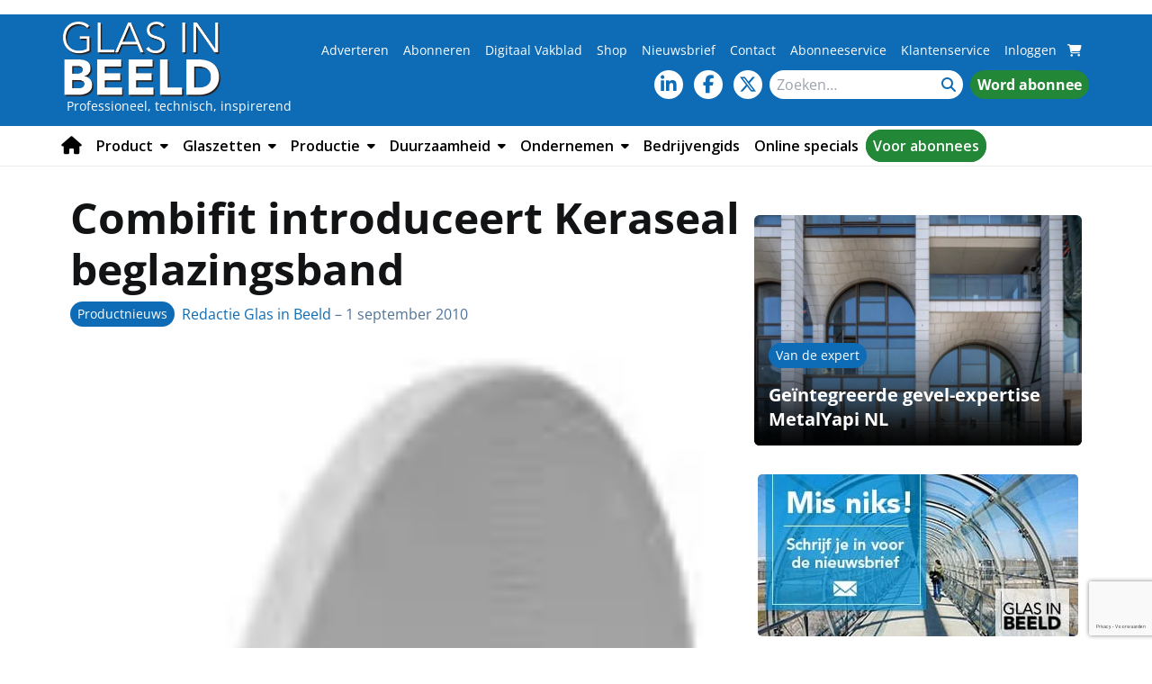

--- FILE ---
content_type: text/html; charset=UTF-8
request_url: https://www.glasinbeeld.nl/922/combifit-introduceert-keraseal-beglazingsband/
body_size: 36479
content:
<!DOCTYPE html>
<html lang="nl-NL">
<head>
	<meta charset="UTF-8">

	<meta name="viewport" content="width=device-width, initial-scale=1, shrink-to-fit=no">

	    <script type="text/javascript">
		function emg_framework_maybe_execute(callback, ...args){
			if(typeof window[callback] == "function") {
				return window[callback](...args);
			}
			return false;
		}
    </script>
    		<script type="text/javascript">
		/* <![CDATA[ */
		var gpt_vars = {"targeting":{"allowCookies":"false","post":["922","combifit-introduceert-keraseal-beglazingsband"],"category":"producten","post_type":"post","page_type":"singular"},"settings":{"allowCookies":false,"collapseEmptyDivs":true}};
		/* ]]> */
        document.addEventListener('DOMContentLoaded', function() {
            window.consentManager.onConsentUpdate((cookiesAllowed, trackingAllowed) => {
                gpt_vars.targeting.allowCookies = cookiesAllowed;
                gpt_vars.settings.allowCookies = cookiesAllowed;
            });
        });
        </script>
    <meta name='robots' content='index, follow, max-image-preview:large, max-snippet:-1, max-video-preview:-1' />
	<style>img:is([sizes="auto" i], [sizes^="auto," i]) { contain-intrinsic-size: 3000px 1500px }</style>
	<script type="text/javascript">
/* <![CDATA[ */
window.koko_analytics = {"url":"https:\/\/www.glasinbeeld.nl\/koko-analytics-collect.php","site_url":"https:\/\/www.glasinbeeld.nl","post_id":922,"path":"\/922\/combifit-introduceert-keraseal-beglazingsband\/","method":"cookie","use_cookie":true};
/* ]]> */
</script>

<!-- Google Tag Manager for WordPress by gtm4wp.com -->
<script data-cfasync="false" data-pagespeed-no-defer>
	var gtm4wp_datalayer_name = "dataLayer";
	var dataLayer = dataLayer || [];
	const gtm4wp_use_sku_instead = 1;
	const gtm4wp_currency = 'EUR';
	const gtm4wp_product_per_impression = 10;
	const gtm4wp_clear_ecommerce = false;
	const gtm4wp_datalayer_max_timeout = 2000;

	const gtm4wp_scrollerscript_debugmode         = false;
	const gtm4wp_scrollerscript_callbacktime      = 100;
	const gtm4wp_scrollerscript_readerlocation    = 150;
	const gtm4wp_scrollerscript_contentelementid  = "content";
	const gtm4wp_scrollerscript_scannertime       = 60;
</script>
<!-- End Google Tag Manager for WordPress by gtm4wp.com -->
	<!-- This site is optimized with the Yoast SEO plugin v26.7 - https://yoast.com/wordpress/plugins/seo/ -->
	<title>Combifit introduceert Keraseal beglazingsband &#8226; Glas in Beeld</title>
	<meta name="description" content="Combifit uit Ammerzoden introduceert Keraseal beglazingsband dat bestand is tegen hoge temperaturen en asbestvrij op basis van keramische vezels. Het eenzijdig zelfklevende beglazingsband is volgens DIN 4102, A2 niet brandbaar, aldus Combifit in haar nieuwsbrief." />
	<link rel="canonical" href="https://www.glasinbeeld.nl/922/combifit-introduceert-keraseal-beglazingsband/" />
	<meta property="og:locale" content="nl_NL" />
	<meta property="og:type" content="article" />
	<meta property="og:title" content="Combifit introduceert Keraseal beglazingsband &#8226; Glas in Beeld" />
	<meta property="og:description" content="Combifit uit Ammerzoden introduceert Keraseal beglazingsband dat bestand is tegen hoge temperaturen en asbestvrij op basis van keramische vezels. Het eenzijdig zelfklevende beglazingsband is volgens DIN 4102, A2 niet brandbaar, aldus Combifit in haar nieuwsbrief." />
	<meta property="og:url" content="https://www.glasinbeeld.nl/922/combifit-introduceert-keraseal-beglazingsband/" />
	<meta property="og:site_name" content="Glas in Beeld" />
	<meta property="article:published_time" content="2010-09-01T09:39:00+00:00" />
	<meta property="article:modified_time" content="2011-05-17T20:42:05+00:00" />
	<meta property="og:image" content="https://www.glasinbeeld.nl/wp-content/uploads/combifit-introduceert-keraseal-beglazingsband-922.jpg" />
	<meta property="og:image:width" content="102" />
	<meta property="og:image:height" content="201" />
	<meta property="og:image:type" content="image/jpeg" />
	<meta name="author" content="Redactie Glas in Beeld" />
	<meta name="twitter:label1" content="Geschreven door" />
	<meta name="twitter:data1" content="Redactie Glas in Beeld" />
	<meta name="twitter:label2" content="Geschatte leestijd" />
	<meta name="twitter:data2" content="1 minuut" />
	<script type="application/ld+json" class="yoast-schema-graph">{"@context":"https://schema.org","@graph":[{"@type":"Article","@id":"https://www.glasinbeeld.nl/922/combifit-introduceert-keraseal-beglazingsband/#article","isPartOf":{"@id":"https://www.glasinbeeld.nl/922/combifit-introduceert-keraseal-beglazingsband/"},"author":{"name":"Redactie Glas in Beeld","@id":"https://www.glasinbeeld.nl/#/schema/person/cb749c6224d72eff1344433b86a56742"},"headline":"Combifit introduceert Keraseal beglazingsband","datePublished":"2010-09-01T09:39:00+00:00","dateModified":"2011-05-17T20:42:05+00:00","mainEntityOfPage":{"@id":"https://www.glasinbeeld.nl/922/combifit-introduceert-keraseal-beglazingsband/"},"wordCount":147,"commentCount":0,"image":{"@id":"https://www.glasinbeeld.nl/922/combifit-introduceert-keraseal-beglazingsband/#primaryimage"},"thumbnailUrl":"https://www.glasinbeeld.nl/wp-content/uploads/combifit-introduceert-keraseal-beglazingsband-922.jpg","articleSection":["Productnieuws"],"inLanguage":"nl-NL","potentialAction":[{"@type":"CommentAction","name":"Comment","target":["https://www.glasinbeeld.nl/922/combifit-introduceert-keraseal-beglazingsband/#respond"]}]},{"@type":"WebPage","@id":"https://www.glasinbeeld.nl/922/combifit-introduceert-keraseal-beglazingsband/","url":"https://www.glasinbeeld.nl/922/combifit-introduceert-keraseal-beglazingsband/","name":"Combifit introduceert Keraseal beglazingsband &#8226; Glas in Beeld","isPartOf":{"@id":"https://www.glasinbeeld.nl/#website"},"primaryImageOfPage":{"@id":"https://www.glasinbeeld.nl/922/combifit-introduceert-keraseal-beglazingsband/#primaryimage"},"image":{"@id":"https://www.glasinbeeld.nl/922/combifit-introduceert-keraseal-beglazingsband/#primaryimage"},"thumbnailUrl":"https://www.glasinbeeld.nl/wp-content/uploads/combifit-introduceert-keraseal-beglazingsband-922.jpg","datePublished":"2010-09-01T09:39:00+00:00","dateModified":"2011-05-17T20:42:05+00:00","author":{"@id":"https://www.glasinbeeld.nl/#/schema/person/cb749c6224d72eff1344433b86a56742"},"description":"Combifit uit Ammerzoden introduceert Keraseal beglazingsband dat bestand is tegen hoge temperaturen en asbestvrij op basis van keramische vezels. Het eenzijdig zelfklevende beglazingsband is volgens DIN 4102, A2 niet brandbaar, aldus Combifit in haar nieuwsbrief.","breadcrumb":{"@id":"https://www.glasinbeeld.nl/922/combifit-introduceert-keraseal-beglazingsband/#breadcrumb"},"inLanguage":"nl-NL","potentialAction":[{"@type":"ReadAction","target":["https://www.glasinbeeld.nl/922/combifit-introduceert-keraseal-beglazingsband/"]}]},{"@type":"ImageObject","inLanguage":"nl-NL","@id":"https://www.glasinbeeld.nl/922/combifit-introduceert-keraseal-beglazingsband/#primaryimage","url":"https://www.glasinbeeld.nl/wp-content/uploads/combifit-introduceert-keraseal-beglazingsband-922.jpg","contentUrl":"https://www.glasinbeeld.nl/wp-content/uploads/combifit-introduceert-keraseal-beglazingsband-922.jpg","width":102,"height":201},{"@type":"BreadcrumbList","@id":"https://www.glasinbeeld.nl/922/combifit-introduceert-keraseal-beglazingsband/#breadcrumb","itemListElement":[{"@type":"ListItem","position":1,"name":"Home","item":"https://www.glasinbeeld.nl/"},{"@type":"ListItem","position":2,"name":"Productnieuws","item":"https://www.glasinbeeld.nl/categorie/producten/"},{"@type":"ListItem","position":3,"name":"Combifit introduceert Keraseal beglazingsband"}]},{"@type":"WebSite","@id":"https://www.glasinbeeld.nl/#website","url":"https://www.glasinbeeld.nl/","name":"Glas in Beeld","description":"Professioneel, technisch, inspirerend","potentialAction":[{"@type":"SearchAction","target":{"@type":"EntryPoint","urlTemplate":"https://www.glasinbeeld.nl/?s={search_term_string}"},"query-input":{"@type":"PropertyValueSpecification","valueRequired":true,"valueName":"search_term_string"}}],"inLanguage":"nl-NL"},{"@type":"Person","@id":"https://www.glasinbeeld.nl/#/schema/person/cb749c6224d72eff1344433b86a56742","name":"Redactie Glas in Beeld","image":{"@type":"ImageObject","inLanguage":"nl-NL","@id":"https://www.glasinbeeld.nl/#/schema/person/image/","url":"https://secure.gravatar.com/avatar/a6844b6bab490ef861e2d32d2973ca8fee9b58b8b78ad84e143eb2d29c8dae1a?s=96&d=mm&r=g","contentUrl":"https://secure.gravatar.com/avatar/a6844b6bab490ef861e2d32d2973ca8fee9b58b8b78ad84e143eb2d29c8dae1a?s=96&d=mm&r=g","caption":"Redactie Glas in Beeld"},"url":"https://www.glasinbeeld.nl/author/m-groothoff/"}]}</script>
	<!-- / Yoast SEO plugin. -->


<link rel='dns-prefetch' href='//player.vimeo.com' />
<link rel='dns-prefetch' href='//w.soundcloud.com' />
<link rel='dns-prefetch' href='//fonts.googleapis.com' />
<link rel="alternate" type="application/rss+xml" title="Glas in Beeld &raquo; feed" href="https://www.glasinbeeld.nl/feed/" />
<link rel="alternate" type="application/rss+xml" title="Glas in Beeld &raquo; reacties feed" href="https://www.glasinbeeld.nl/comments/feed/" />
<link rel="alternate" type="application/rss+xml" title="Glas in Beeld &raquo; Combifit introduceert Keraseal beglazingsband reacties feed" href="https://www.glasinbeeld.nl/922/combifit-introduceert-keraseal-beglazingsband/feed/" />
<!-- Start: Tracking code Marketing Automation -->
<script type="text/javascript">(function(o){var b="https://zippyfrog.co/anywhere/",t="300864819e4d4c64bc7583408f51ad77320792cf6de5477789a5a01d23239b8f",a=window.AutopilotAnywhere={_runQueue:[],run:function(){this._runQueue.push(arguments);}},c=encodeURIComponent,s="SCRIPT",d=document,l=d.getElementsByTagName(s)[0],p="t="+c(d.title||"")+"&u="+c(d.location.href||"")+"&r="+c(d.referrer||""),j="text/javascript",z,y;if(!window.Autopilot) window.Autopilot=a;if(o.app) p="devmode=true&"+p;z=function(src,asy){var e=d.createElement(s);e.src=src;e.type=j;e.async=asy;l.parentNode.insertBefore(e,l);};y=function(){z(b+t+'?'+p,true);};if(window.attachEvent){window.attachEvent("onload",y);}else{window.addEventListener("load",y,false);}})({});</script> 
<!-- End: Tracking code Marketing Automation --><script>
window.googlefc = window.googlefc || {};
window.googlefc.ccpa = window.googlefc.ccpa || {};
window.googlefc.callbackQueue = window.googlefc.callbackQueue || [];  
</script>

<!-- Start: Consent Fundings Choces Script -->
<script>(function(){/*

 Copyright The Closure Library Authors.
 SPDX-License-Identifier: Apache-2.0
*/
'use strict';var g=function(a){var b=0;return function(){return b<a.length?{done:!1,value:a[b++]}:{done:!0}}},l=this||self,m=/^[\w+/_-]+[=]{0,2}$/,p=null,q=function(){},r=function(a){var b=typeof a;if("object"==b)if(a){if(a instanceof Array)return"array";if(a instanceof Object)return b;var c=Object.prototype.toString.call(a);if("[object Window]"==c)return"object";if("[object Array]"==c||"number"==typeof a.length&&"undefined"!=typeof a.splice&&"undefined"!=typeof a.propertyIsEnumerable&&!a.propertyIsEnumerable("splice"))return"array";
if("[object Function]"==c||"undefined"!=typeof a.call&&"undefined"!=typeof a.propertyIsEnumerable&&!a.propertyIsEnumerable("call"))return"function"}else return"null";else if("function"==b&&"undefined"==typeof a.call)return"object";return b},u=function(a,b){function c(){}c.prototype=b.prototype;a.prototype=new c;a.prototype.constructor=a};var v=function(a,b){Object.defineProperty(l,a,{configurable:!1,get:function(){return b},set:q})};var y=function(a,b){this.b=a===w&&b||"";this.a=x},x={},w={};var aa=function(a,b){a.src=b instanceof y&&b.constructor===y&&b.a===x?b.b:"type_error:TrustedResourceUrl";if(null===p)b:{b=l.document;if((b=b.querySelector&&b.querySelector("script[nonce]"))&&(b=b.nonce||b.getAttribute("nonce"))&&m.test(b)){p=b;break b}p=""}b=p;b&&a.setAttribute("nonce",b)};var z=function(){return Math.floor(2147483648*Math.random()).toString(36)+Math.abs(Math.floor(2147483648*Math.random())^+new Date).toString(36)};var A=function(a,b){b=String(b);"application/xhtml+xml"===a.contentType&&(b=b.toLowerCase());return a.createElement(b)},B=function(a){this.a=a||l.document||document};B.prototype.appendChild=function(a,b){a.appendChild(b)};var C=function(a,b,c,d,e,f){try{var k=a.a,h=A(a.a,"SCRIPT");h.async=!0;aa(h,b);k.head.appendChild(h);h.addEventListener("load",function(){e();d&&k.head.removeChild(h)});h.addEventListener("error",function(){0<c?C(a,b,c-1,d,e,f):(d&&k.head.removeChild(h),f())})}catch(n){f()}};var ba=l.atob("aHR0cHM6Ly93d3cuZ3N0YXRpYy5jb20vaW1hZ2VzL2ljb25zL21hdGVyaWFsL3N5c3RlbS8xeC93YXJuaW5nX2FtYmVyXzI0ZHAucG5n"),ca=l.atob("WW91IGFyZSBzZWVpbmcgdGhpcyBtZXNzYWdlIGJlY2F1c2UgYWQgb3Igc2NyaXB0IGJsb2NraW5nIHNvZnR3YXJlIGlzIGludGVyZmVyaW5nIHdpdGggdGhpcyBwYWdlLg=="),da=l.atob("RGlzYWJsZSBhbnkgYWQgb3Igc2NyaXB0IGJsb2NraW5nIHNvZnR3YXJlLCB0aGVuIHJlbG9hZCB0aGlzIHBhZ2Uu"),ea=function(a,b,c){this.b=a;this.f=new B(this.b);this.a=null;this.c=[];this.g=!1;this.i=b;this.h=c},F=function(a){if(a.b.body&&!a.g){var b=
function(){D(a);l.setTimeout(function(){return E(a,3)},50)};C(a.f,a.i,2,!0,function(){l[a.h]||b()},b);a.g=!0}},D=function(a){for(var b=G(1,5),c=0;c<b;c++){var d=H(a);a.b.body.appendChild(d);a.c.push(d)}b=H(a);b.style.bottom="0";b.style.left="0";b.style.position="fixed";b.style.width=G(100,110).toString()+"%";b.style.zIndex=G(2147483544,2147483644).toString();b.style["background-color"]=I(249,259,242,252,219,229);b.style["box-shadow"]="0 0 12px #888";b.style.color=I(0,10,0,10,0,10);b.style.display=
"flex";b.style["justify-content"]="center";b.style["font-family"]="Roboto, Arial";c=H(a);c.style.width=G(80,85).toString()+"%";c.style.maxWidth=G(750,775).toString()+"px";c.style.margin="24px";c.style.display="flex";c.style["align-items"]="flex-start";c.style["justify-content"]="center";d=A(a.f.a,"IMG");d.className=z();d.src=ba;d.style.height="24px";d.style.width="24px";d.style["padding-right"]="16px";var e=H(a),f=H(a);f.style["font-weight"]="bold";f.textContent=ca;var k=H(a);k.textContent=da;J(a,
e,f);J(a,e,k);J(a,c,d);J(a,c,e);J(a,b,c);a.a=b;a.b.body.appendChild(a.a);b=G(1,5);for(c=0;c<b;c++)d=H(a),a.b.body.appendChild(d),a.c.push(d)},J=function(a,b,c){for(var d=G(1,5),e=0;e<d;e++){var f=H(a);b.appendChild(f)}b.appendChild(c);c=G(1,5);for(d=0;d<c;d++)e=H(a),b.appendChild(e)},G=function(a,b){return Math.floor(a+Math.random()*(b-a))},I=function(a,b,c,d,e,f){return"rgb("+G(Math.max(a,0),Math.min(b,255)).toString()+","+G(Math.max(c,0),Math.min(d,255)).toString()+","+G(Math.max(e,0),Math.min(f,
255)).toString()+")"},H=function(a){a=A(a.f.a,"DIV");a.className=z();return a},E=function(a,b){0>=b||null!=a.a&&0!=a.a.offsetHeight&&0!=a.a.offsetWidth||(fa(a),D(a),l.setTimeout(function(){return E(a,b-1)},50))},fa=function(a){var b=a.c;var c="undefined"!=typeof Symbol&&Symbol.iterator&&b[Symbol.iterator];b=c?c.call(b):{next:g(b)};for(c=b.next();!c.done;c=b.next())(c=c.value)&&c.parentNode&&c.parentNode.removeChild(c);a.c=[];(b=a.a)&&b.parentNode&&b.parentNode.removeChild(b);a.a=null};var ia=function(a,b,c,d,e){var f=ha(c),k=function(n){n.appendChild(f);l.setTimeout(function(){f?(0!==f.offsetHeight&&0!==f.offsetWidth?b():a(),f.parentNode&&f.parentNode.removeChild(f)):a()},d)},h=function(n){document.body?k(document.body):0<n?l.setTimeout(function(){h(n-1)},e):b()};h(3)},ha=function(a){var b=document.createElement("div");b.className=a;b.style.width="1px";b.style.height="1px";b.style.position="absolute";b.style.left="-10000px";b.style.top="-10000px";b.style.zIndex="-10000";return b};var K={},L=null;var M=function(){},N="function"==typeof Uint8Array,O=function(a,b){a.b=null;b||(b=[]);a.j=void 0;a.f=-1;a.a=b;a:{if(b=a.a.length){--b;var c=a.a[b];if(!(null===c||"object"!=typeof c||Array.isArray(c)||N&&c instanceof Uint8Array)){a.g=b-a.f;a.c=c;break a}}a.g=Number.MAX_VALUE}a.i={}},P=[],Q=function(a,b){if(b<a.g){b+=a.f;var c=a.a[b];return c===P?a.a[b]=[]:c}if(a.c)return c=a.c[b],c===P?a.c[b]=[]:c},R=function(a,b,c){a.b||(a.b={});if(!a.b[c]){var d=Q(a,c);d&&(a.b[c]=new b(d))}return a.b[c]};
M.prototype.h=N?function(){var a=Uint8Array.prototype.toJSON;Uint8Array.prototype.toJSON=function(){var b;void 0===b&&(b=0);if(!L){L={};for(var c="ABCDEFGHIJKLMNOPQRSTUVWXYZabcdefghijklmnopqrstuvwxyz0123456789".split(""),d=["+/=","+/","-_=","-_.","-_"],e=0;5>e;e++){var f=c.concat(d[e].split(""));K[e]=f;for(var k=0;k<f.length;k++){var h=f[k];void 0===L[h]&&(L[h]=k)}}}b=K[b];c=[];for(d=0;d<this.length;d+=3){var n=this[d],t=(e=d+1<this.length)?this[d+1]:0;h=(f=d+2<this.length)?this[d+2]:0;k=n>>2;n=(n&
3)<<4|t>>4;t=(t&15)<<2|h>>6;h&=63;f||(h=64,e||(t=64));c.push(b[k],b[n],b[t]||"",b[h]||"")}return c.join("")};try{return JSON.stringify(this.a&&this.a,S)}finally{Uint8Array.prototype.toJSON=a}}:function(){return JSON.stringify(this.a&&this.a,S)};var S=function(a,b){return"number"!==typeof b||!isNaN(b)&&Infinity!==b&&-Infinity!==b?b:String(b)};M.prototype.toString=function(){return this.a.toString()};var T=function(a){O(this,a)};u(T,M);var U=function(a){O(this,a)};u(U,M);var ja=function(a,b){this.c=new B(a);var c=R(b,T,5);c=new y(w,Q(c,4)||"");this.b=new ea(a,c,Q(b,4));this.a=b},ka=function(a,b,c,d){b=new T(b?JSON.parse(b):null);b=new y(w,Q(b,4)||"");C(a.c,b,3,!1,c,function(){ia(function(){F(a.b);d(!1)},function(){d(!0)},Q(a.a,2),Q(a.a,3),Q(a.a,1))})};var la=function(a,b){V(a,"internal_api_load_with_sb",function(c,d,e){ka(b,c,d,e)});V(a,"internal_api_sb",function(){F(b.b)})},V=function(a,b,c){a=l.btoa(a+b);v(a,c)},W=function(a,b,c){for(var d=[],e=2;e<arguments.length;++e)d[e-2]=arguments[e];e=l.btoa(a+b);e=l[e];if("function"==r(e))e.apply(null,d);else throw Error("API not exported.");};var X=function(a){O(this,a)};u(X,M);var Y=function(a){this.h=window;this.a=a;this.b=Q(this.a,1);this.f=R(this.a,T,2);this.g=R(this.a,U,3);this.c=!1};Y.prototype.start=function(){ma();var a=new ja(this.h.document,this.g);la(this.b,a);na(this)};
var ma=function(){var a=function(){if(!l.frames.googlefcPresent)if(document.body){var b=document.createElement("iframe");b.style.display="none";b.style.width="0px";b.style.height="0px";b.style.border="none";b.style.zIndex="-1000";b.style.left="-1000px";b.style.top="-1000px";b.name="googlefcPresent";document.body.appendChild(b)}else l.setTimeout(a,5)};a()},na=function(a){var b=Date.now();W(a.b,"internal_api_load_with_sb",a.f.h(),function(){var c;var d=a.b,e=l[l.btoa(d+"loader_js")];if(e){e=l.atob(e);
e=parseInt(e,10);d=l.btoa(d+"loader_js").split(".");var f=l;d[0]in f||"undefined"==typeof f.execScript||f.execScript("var "+d[0]);for(;d.length&&(c=d.shift());)d.length?f[c]&&f[c]!==Object.prototype[c]?f=f[c]:f=f[c]={}:f[c]=null;c=Math.abs(b-e);c=1728E5>c?0:c}else c=-1;0!=c&&(W(a.b,"internal_api_sb"),Z(a,Q(a.a,6)))},function(c){Z(a,c?Q(a.a,4):Q(a.a,5))})},Z=function(a,b){a.c||(a.c=!0,a=new l.XMLHttpRequest,a.open("GET",b,!0),a.send())};(function(a,b){l[a]=function(c){for(var d=[],e=0;e<arguments.length;++e)d[e-0]=arguments[e];l[a]=q;b.apply(null,d)}})("__d3lUW8vwsKlB__",function(a){"function"==typeof window.atob&&(a=window.atob(a),a=new X(a?JSON.parse(a):null),(new Y(a)).start())});}).call(this);

window.__d3lUW8vwsKlB__("[base64]");</script>
<!-- End: Consent Fundings Choces Script -->	<script>
    const emgfFcAdvanced = true;
    const emgfFcPendingEcommerceEvents = [];

    if(emgfFcAdvanced) {
        window.dataLayer = window.dataLayer || [];
        const originalPush = window.dataLayer.push;
        window.dataLayer.push = function(obj) {
            if (obj.event && obj.ecommerce) {
                emgfFcPendingEcommerceEvents.push(obj);
                return;
            }
            return originalPush.apply(this, arguments);
        };
    }

    document.addEventListener('DOMContentLoaded', () => {
        window.consentManager.init();

        window.consentManager.onConsentUpdate((cookiesAllowed, trackingAllowed) => {
            const setConsentValues = (isGranted) => ({
                'functionality_storage': isGranted ? 'granted' : 'denied',
                'personalization_storage': isGranted ? 'granted' : 'denied',
                'analytics_storage': isGranted ? 'granted' : 'denied',
                'security_storage': isGranted ? 'granted' : 'denied',
                'ad_storage': isGranted && trackingAllowed ? 'granted' : 'denied',
                'ad_personalization': isGranted && trackingAllowed ? 'granted' : 'denied',
                'ad_user_data': isGranted && trackingAllowed ? 'granted' : 'denied',
            });

            let consent = setConsentValues(cookiesAllowed);

            if(trackingAllowed) {
                consent['analytics_storage'] = 'granted';
                consent['personalization_storage'] = 'granted';
            }

            gtag('consent', 'update', consent);

            if(emgfFcAdvanced) {
                window.dataLayer.push({ 'event': 'consent_update_complete' });

                if(emgfFcPendingEcommerceEvents.length > 0) {
                    emgfFcPendingEcommerceEvents.forEach(obj => {
                        window.dataLayer.push(obj);
                    });
                }
            }
        });

        if(emgfFcAdvanced) {
    		window.addEventListener('emgf_fc_loaded', function() {
    			window.dataLayer.push({ 'event': 'ga4_config_ready' });
    		});
        }
    })

    async function emg_framework_is_cookies_allowed() {
        var ConsentManager = window.consentManager;

        const consentStatus = ConsentManager.isConsentGiven();

        return consentStatus.cookies;
	}

	async function emg_framework_is_tracking_allowed() {
        var ConsentManager = window.consentManager;

		const consentStatus = ConsentManager.isConsentGiven();

        return consentStatus.tracking;
	}
	</script>
	<script type="text/javascript">
/* <![CDATA[ */
window._wpemojiSettings = {"baseUrl":"https:\/\/s.w.org\/images\/core\/emoji\/16.0.1\/72x72\/","ext":".png","svgUrl":"https:\/\/s.w.org\/images\/core\/emoji\/16.0.1\/svg\/","svgExt":".svg","source":{"concatemoji":"https:\/\/www.glasinbeeld.nl\/wp-includes\/js\/wp-emoji-release.min.js?ver=6.8.3"}};
/*! This file is auto-generated */
!function(s,n){var o,i,e;function c(e){try{var t={supportTests:e,timestamp:(new Date).valueOf()};sessionStorage.setItem(o,JSON.stringify(t))}catch(e){}}function p(e,t,n){e.clearRect(0,0,e.canvas.width,e.canvas.height),e.fillText(t,0,0);var t=new Uint32Array(e.getImageData(0,0,e.canvas.width,e.canvas.height).data),a=(e.clearRect(0,0,e.canvas.width,e.canvas.height),e.fillText(n,0,0),new Uint32Array(e.getImageData(0,0,e.canvas.width,e.canvas.height).data));return t.every(function(e,t){return e===a[t]})}function u(e,t){e.clearRect(0,0,e.canvas.width,e.canvas.height),e.fillText(t,0,0);for(var n=e.getImageData(16,16,1,1),a=0;a<n.data.length;a++)if(0!==n.data[a])return!1;return!0}function f(e,t,n,a){switch(t){case"flag":return n(e,"\ud83c\udff3\ufe0f\u200d\u26a7\ufe0f","\ud83c\udff3\ufe0f\u200b\u26a7\ufe0f")?!1:!n(e,"\ud83c\udde8\ud83c\uddf6","\ud83c\udde8\u200b\ud83c\uddf6")&&!n(e,"\ud83c\udff4\udb40\udc67\udb40\udc62\udb40\udc65\udb40\udc6e\udb40\udc67\udb40\udc7f","\ud83c\udff4\u200b\udb40\udc67\u200b\udb40\udc62\u200b\udb40\udc65\u200b\udb40\udc6e\u200b\udb40\udc67\u200b\udb40\udc7f");case"emoji":return!a(e,"\ud83e\udedf")}return!1}function g(e,t,n,a){var r="undefined"!=typeof WorkerGlobalScope&&self instanceof WorkerGlobalScope?new OffscreenCanvas(300,150):s.createElement("canvas"),o=r.getContext("2d",{willReadFrequently:!0}),i=(o.textBaseline="top",o.font="600 32px Arial",{});return e.forEach(function(e){i[e]=t(o,e,n,a)}),i}function t(e){var t=s.createElement("script");t.src=e,t.defer=!0,s.head.appendChild(t)}"undefined"!=typeof Promise&&(o="wpEmojiSettingsSupports",i=["flag","emoji"],n.supports={everything:!0,everythingExceptFlag:!0},e=new Promise(function(e){s.addEventListener("DOMContentLoaded",e,{once:!0})}),new Promise(function(t){var n=function(){try{var e=JSON.parse(sessionStorage.getItem(o));if("object"==typeof e&&"number"==typeof e.timestamp&&(new Date).valueOf()<e.timestamp+604800&&"object"==typeof e.supportTests)return e.supportTests}catch(e){}return null}();if(!n){if("undefined"!=typeof Worker&&"undefined"!=typeof OffscreenCanvas&&"undefined"!=typeof URL&&URL.createObjectURL&&"undefined"!=typeof Blob)try{var e="postMessage("+g.toString()+"("+[JSON.stringify(i),f.toString(),p.toString(),u.toString()].join(",")+"));",a=new Blob([e],{type:"text/javascript"}),r=new Worker(URL.createObjectURL(a),{name:"wpTestEmojiSupports"});return void(r.onmessage=function(e){c(n=e.data),r.terminate(),t(n)})}catch(e){}c(n=g(i,f,p,u))}t(n)}).then(function(e){for(var t in e)n.supports[t]=e[t],n.supports.everything=n.supports.everything&&n.supports[t],"flag"!==t&&(n.supports.everythingExceptFlag=n.supports.everythingExceptFlag&&n.supports[t]);n.supports.everythingExceptFlag=n.supports.everythingExceptFlag&&!n.supports.flag,n.DOMReady=!1,n.readyCallback=function(){n.DOMReady=!0}}).then(function(){return e}).then(function(){var e;n.supports.everything||(n.readyCallback(),(e=n.source||{}).concatemoji?t(e.concatemoji):e.wpemoji&&e.twemoji&&(t(e.twemoji),t(e.wpemoji)))}))}((window,document),window._wpemojiSettings);
/* ]]> */
</script>

<style id='wp-emoji-styles-inline-css' type='text/css'>

	img.wp-smiley, img.emoji {
		display: inline !important;
		border: none !important;
		box-shadow: none !important;
		height: 1em !important;
		width: 1em !important;
		margin: 0 0.07em !important;
		vertical-align: -0.1em !important;
		background: none !important;
		padding: 0 !important;
	}
</style>
<link rel='stylesheet' id='wp-block-library-css' href='https://www.glasinbeeld.nl/wp-includes/css/dist/block-library/style.min.css?ver=6.8.3' type='text/css' media='all' />
<style id='wp-block-library-theme-inline-css' type='text/css'>
.wp-block-audio :where(figcaption){color:#555;font-size:13px;text-align:center}.is-dark-theme .wp-block-audio :where(figcaption){color:#ffffffa6}.wp-block-audio{margin:0 0 1em}.wp-block-code{border:1px solid #ccc;border-radius:4px;font-family:Menlo,Consolas,monaco,monospace;padding:.8em 1em}.wp-block-embed :where(figcaption){color:#555;font-size:13px;text-align:center}.is-dark-theme .wp-block-embed :where(figcaption){color:#ffffffa6}.wp-block-embed{margin:0 0 1em}.blocks-gallery-caption{color:#555;font-size:13px;text-align:center}.is-dark-theme .blocks-gallery-caption{color:#ffffffa6}:root :where(.wp-block-image figcaption){color:#555;font-size:13px;text-align:center}.is-dark-theme :root :where(.wp-block-image figcaption){color:#ffffffa6}.wp-block-image{margin:0 0 1em}.wp-block-pullquote{border-bottom:4px solid;border-top:4px solid;color:currentColor;margin-bottom:1.75em}.wp-block-pullquote cite,.wp-block-pullquote footer,.wp-block-pullquote__citation{color:currentColor;font-size:.8125em;font-style:normal;text-transform:uppercase}.wp-block-quote{border-left:.25em solid;margin:0 0 1.75em;padding-left:1em}.wp-block-quote cite,.wp-block-quote footer{color:currentColor;font-size:.8125em;font-style:normal;position:relative}.wp-block-quote:where(.has-text-align-right){border-left:none;border-right:.25em solid;padding-left:0;padding-right:1em}.wp-block-quote:where(.has-text-align-center){border:none;padding-left:0}.wp-block-quote.is-large,.wp-block-quote.is-style-large,.wp-block-quote:where(.is-style-plain){border:none}.wp-block-search .wp-block-search__label{font-weight:700}.wp-block-search__button{border:1px solid #ccc;padding:.375em .625em}:where(.wp-block-group.has-background){padding:1.25em 2.375em}.wp-block-separator.has-css-opacity{opacity:.4}.wp-block-separator{border:none;border-bottom:2px solid;margin-left:auto;margin-right:auto}.wp-block-separator.has-alpha-channel-opacity{opacity:1}.wp-block-separator:not(.is-style-wide):not(.is-style-dots){width:100px}.wp-block-separator.has-background:not(.is-style-dots){border-bottom:none;height:1px}.wp-block-separator.has-background:not(.is-style-wide):not(.is-style-dots){height:2px}.wp-block-table{margin:0 0 1em}.wp-block-table td,.wp-block-table th{word-break:normal}.wp-block-table :where(figcaption){color:#555;font-size:13px;text-align:center}.is-dark-theme .wp-block-table :where(figcaption){color:#ffffffa6}.wp-block-video :where(figcaption){color:#555;font-size:13px;text-align:center}.is-dark-theme .wp-block-video :where(figcaption){color:#ffffffa6}.wp-block-video{margin:0 0 1em}:root :where(.wp-block-template-part.has-background){margin-bottom:0;margin-top:0;padding:1.25em 2.375em}
</style>
<style id='emg-customizer-testimonials-style-inline-css' type='text/css'>
.emg-customizer-testimonials-block{margin:2rem 0}.emg-customizer-testimonials-block .overlap-section{position:relative}.emg-customizer-testimonials-block .carousel{align-items:stretch;display:flex}.emg-customizer-testimonials-block .testimonial-content{margin-left:auto;margin-right:auto;max-width:768px}.emg-customizer-testimonials-block .quote-symbol{color:rgba(0,0,0,.4);margin-bottom:1rem}.emg-customizer-testimonials-block .quote{color:rgba(0,0,0,.9);font-size:1.25rem;line-height:1.75rem;margin-bottom:2rem}.emg-customizer-testimonials-block .author{align-items:center;display:flex;gap:1rem}.emg-customizer-testimonials-block .avatar{background-position:50%;background-size:cover;border-radius:50%;height:65px;width:65px}.emg-customizer-testimonials-block .name{color:var(--primary);font-size:1rem;font-weight:600}.emg-customizer-testimonials-block .nav-container{align-items:center;display:flex;gap:.5rem;justify-content:center;margin-top:.5rem}.emg-customizer-testimonials-block .dot{color:rgba(0,0,0,.4)}.emg-customizer-testimonials-block .dot.tns-nav-active{color:rgba(0,0,0,.9)}.emg-customizer-testimonials-block .dot-icon{height:.625rem;width:.625rem}

/*# sourceMappingURL=block.css.map*/
</style>
<style id='global-styles-inline-css' type='text/css'>
:root{--wp--preset--aspect-ratio--square: 1;--wp--preset--aspect-ratio--4-3: 4/3;--wp--preset--aspect-ratio--3-4: 3/4;--wp--preset--aspect-ratio--3-2: 3/2;--wp--preset--aspect-ratio--2-3: 2/3;--wp--preset--aspect-ratio--16-9: 16/9;--wp--preset--aspect-ratio--9-16: 9/16;--wp--preset--color--black: #000000;--wp--preset--color--cyan-bluish-gray: #abb8c3;--wp--preset--color--white: #ffffff;--wp--preset--color--pale-pink: #f78da7;--wp--preset--color--vivid-red: #cf2e2e;--wp--preset--color--luminous-vivid-orange: #ff6900;--wp--preset--color--luminous-vivid-amber: #fcb900;--wp--preset--color--light-green-cyan: #7bdcb5;--wp--preset--color--vivid-green-cyan: #00d084;--wp--preset--color--pale-cyan-blue: #8ed1fc;--wp--preset--color--vivid-cyan-blue: #0693e3;--wp--preset--color--vivid-purple: #9b51e0;--wp--preset--color--foreground: #000000;--wp--preset--color--background: #ffffff;--wp--preset--color--primary: #0e6cb6;--wp--preset--color--primary-light: #f1f9ff;--wp--preset--color--secondary: #dae9f6;--wp--preset--color--premium: #228736;--wp--preset--color--premium-light: #f4fef1;--wp--preset--color--lightest-gray: #ebebeb;--wp--preset--color--light-gray: #ebebeb;--wp--preset--color--medium-gray: #c0c0c0;--wp--preset--color--dark-gray: #404040;--wp--preset--color--dark: #232425;--wp--preset--gradient--vivid-cyan-blue-to-vivid-purple: linear-gradient(135deg,rgba(6,147,227,1) 0%,rgb(155,81,224) 100%);--wp--preset--gradient--light-green-cyan-to-vivid-green-cyan: linear-gradient(135deg,rgb(122,220,180) 0%,rgb(0,208,130) 100%);--wp--preset--gradient--luminous-vivid-amber-to-luminous-vivid-orange: linear-gradient(135deg,rgba(252,185,0,1) 0%,rgba(255,105,0,1) 100%);--wp--preset--gradient--luminous-vivid-orange-to-vivid-red: linear-gradient(135deg,rgba(255,105,0,1) 0%,rgb(207,46,46) 100%);--wp--preset--gradient--very-light-gray-to-cyan-bluish-gray: linear-gradient(135deg,rgb(238,238,238) 0%,rgb(169,184,195) 100%);--wp--preset--gradient--cool-to-warm-spectrum: linear-gradient(135deg,rgb(74,234,220) 0%,rgb(151,120,209) 20%,rgb(207,42,186) 40%,rgb(238,44,130) 60%,rgb(251,105,98) 80%,rgb(254,248,76) 100%);--wp--preset--gradient--blush-light-purple: linear-gradient(135deg,rgb(255,206,236) 0%,rgb(152,150,240) 100%);--wp--preset--gradient--blush-bordeaux: linear-gradient(135deg,rgb(254,205,165) 0%,rgb(254,45,45) 50%,rgb(107,0,62) 100%);--wp--preset--gradient--luminous-dusk: linear-gradient(135deg,rgb(255,203,112) 0%,rgb(199,81,192) 50%,rgb(65,88,208) 100%);--wp--preset--gradient--pale-ocean: linear-gradient(135deg,rgb(255,245,203) 0%,rgb(182,227,212) 50%,rgb(51,167,181) 100%);--wp--preset--gradient--electric-grass: linear-gradient(135deg,rgb(202,248,128) 0%,rgb(113,206,126) 100%);--wp--preset--gradient--midnight: linear-gradient(135deg,rgb(2,3,129) 0%,rgb(40,116,252) 100%);--wp--preset--font-size--small: .875rem;--wp--preset--font-size--medium: 1rem;--wp--preset--font-size--large: 1.25rem;--wp--preset--font-size--x-large: clamp(1.5rem, 3vw, 2.5rem);--wp--preset--font-family--default: Open Sans, Arial, sans-serif;--wp--preset--spacing--20: 0.44rem;--wp--preset--spacing--30: 0.67rem;--wp--preset--spacing--40: 1rem;--wp--preset--spacing--50: 1.5rem;--wp--preset--spacing--60: 2.25rem;--wp--preset--spacing--70: 3.38rem;--wp--preset--spacing--80: 5.06rem;--wp--preset--shadow--natural: 6px 6px 9px rgba(0, 0, 0, 0.2);--wp--preset--shadow--deep: 12px 12px 50px rgba(0, 0, 0, 0.4);--wp--preset--shadow--sharp: 6px 6px 0px rgba(0, 0, 0, 0.2);--wp--preset--shadow--outlined: 6px 6px 0px -3px rgba(255, 255, 255, 1), 6px 6px rgba(0, 0, 0, 1);--wp--preset--shadow--crisp: 6px 6px 0px rgba(0, 0, 0, 1);}:root { --wp--style--global--content-size: 1280px;--wp--style--global--wide-size: 1600px; }:where(body) { margin: 0; }.wp-site-blocks > .alignleft { float: left; margin-right: 2em; }.wp-site-blocks > .alignright { float: right; margin-left: 2em; }.wp-site-blocks > .aligncenter { justify-content: center; margin-left: auto; margin-right: auto; }:where(.wp-site-blocks) > * { margin-block-start: 1.5rem; margin-block-end: 0; }:where(.wp-site-blocks) > :first-child { margin-block-start: 0; }:where(.wp-site-blocks) > :last-child { margin-block-end: 0; }:root { --wp--style--block-gap: 1.5rem; }:root :where(.is-layout-flow) > :first-child{margin-block-start: 0;}:root :where(.is-layout-flow) > :last-child{margin-block-end: 0;}:root :where(.is-layout-flow) > *{margin-block-start: 1.5rem;margin-block-end: 0;}:root :where(.is-layout-constrained) > :first-child{margin-block-start: 0;}:root :where(.is-layout-constrained) > :last-child{margin-block-end: 0;}:root :where(.is-layout-constrained) > *{margin-block-start: 1.5rem;margin-block-end: 0;}:root :where(.is-layout-flex){gap: 1.5rem;}:root :where(.is-layout-grid){gap: 1.5rem;}.is-layout-flow > .alignleft{float: left;margin-inline-start: 0;margin-inline-end: 2em;}.is-layout-flow > .alignright{float: right;margin-inline-start: 2em;margin-inline-end: 0;}.is-layout-flow > .aligncenter{margin-left: auto !important;margin-right: auto !important;}.is-layout-constrained > .alignleft{float: left;margin-inline-start: 0;margin-inline-end: 2em;}.is-layout-constrained > .alignright{float: right;margin-inline-start: 2em;margin-inline-end: 0;}.is-layout-constrained > .aligncenter{margin-left: auto !important;margin-right: auto !important;}.is-layout-constrained > :where(:not(.alignleft):not(.alignright):not(.alignfull)){max-width: var(--wp--style--global--content-size);margin-left: auto !important;margin-right: auto !important;}.is-layout-constrained > .alignwide{max-width: var(--wp--style--global--wide-size);}body .is-layout-flex{display: flex;}.is-layout-flex{flex-wrap: wrap;align-items: center;}.is-layout-flex > :is(*, div){margin: 0;}body .is-layout-grid{display: grid;}.is-layout-grid > :is(*, div){margin: 0;}body{font-family: var(--wp--preset--font-family--default);padding-top: 0px;padding-right: 0px;padding-bottom: 0px;padding-left: 0px;}a:where(:not(.wp-element-button)){text-decoration: underline;}h1, h2, h3, h4, h5, h6{font-family: var(--wp--preset--font-family--default);}:root :where(.wp-element-button, .wp-block-button__link){background-color: #32373c;border-width: 0;color: #fff;font-family: inherit;font-size: inherit;line-height: inherit;padding: calc(0.667em + 2px) calc(1.333em + 2px);text-decoration: none;}.has-black-color{color: var(--wp--preset--color--black) !important;}.has-cyan-bluish-gray-color{color: var(--wp--preset--color--cyan-bluish-gray) !important;}.has-white-color{color: var(--wp--preset--color--white) !important;}.has-pale-pink-color{color: var(--wp--preset--color--pale-pink) !important;}.has-vivid-red-color{color: var(--wp--preset--color--vivid-red) !important;}.has-luminous-vivid-orange-color{color: var(--wp--preset--color--luminous-vivid-orange) !important;}.has-luminous-vivid-amber-color{color: var(--wp--preset--color--luminous-vivid-amber) !important;}.has-light-green-cyan-color{color: var(--wp--preset--color--light-green-cyan) !important;}.has-vivid-green-cyan-color{color: var(--wp--preset--color--vivid-green-cyan) !important;}.has-pale-cyan-blue-color{color: var(--wp--preset--color--pale-cyan-blue) !important;}.has-vivid-cyan-blue-color{color: var(--wp--preset--color--vivid-cyan-blue) !important;}.has-vivid-purple-color{color: var(--wp--preset--color--vivid-purple) !important;}.has-foreground-color{color: var(--wp--preset--color--foreground) !important;}.has-background-color{color: var(--wp--preset--color--background) !important;}.has-primary-color{color: var(--wp--preset--color--primary) !important;}.has-primary-light-color{color: var(--wp--preset--color--primary-light) !important;}.has-secondary-color{color: var(--wp--preset--color--secondary) !important;}.has-premium-color{color: var(--wp--preset--color--premium) !important;}.has-premium-light-color{color: var(--wp--preset--color--premium-light) !important;}.has-lightest-gray-color{color: var(--wp--preset--color--lightest-gray) !important;}.has-light-gray-color{color: var(--wp--preset--color--light-gray) !important;}.has-medium-gray-color{color: var(--wp--preset--color--medium-gray) !important;}.has-dark-gray-color{color: var(--wp--preset--color--dark-gray) !important;}.has-dark-color{color: var(--wp--preset--color--dark) !important;}.has-black-background-color{background-color: var(--wp--preset--color--black) !important;}.has-cyan-bluish-gray-background-color{background-color: var(--wp--preset--color--cyan-bluish-gray) !important;}.has-white-background-color{background-color: var(--wp--preset--color--white) !important;}.has-pale-pink-background-color{background-color: var(--wp--preset--color--pale-pink) !important;}.has-vivid-red-background-color{background-color: var(--wp--preset--color--vivid-red) !important;}.has-luminous-vivid-orange-background-color{background-color: var(--wp--preset--color--luminous-vivid-orange) !important;}.has-luminous-vivid-amber-background-color{background-color: var(--wp--preset--color--luminous-vivid-amber) !important;}.has-light-green-cyan-background-color{background-color: var(--wp--preset--color--light-green-cyan) !important;}.has-vivid-green-cyan-background-color{background-color: var(--wp--preset--color--vivid-green-cyan) !important;}.has-pale-cyan-blue-background-color{background-color: var(--wp--preset--color--pale-cyan-blue) !important;}.has-vivid-cyan-blue-background-color{background-color: var(--wp--preset--color--vivid-cyan-blue) !important;}.has-vivid-purple-background-color{background-color: var(--wp--preset--color--vivid-purple) !important;}.has-foreground-background-color{background-color: var(--wp--preset--color--foreground) !important;}.has-background-background-color{background-color: var(--wp--preset--color--background) !important;}.has-primary-background-color{background-color: var(--wp--preset--color--primary) !important;}.has-primary-light-background-color{background-color: var(--wp--preset--color--primary-light) !important;}.has-secondary-background-color{background-color: var(--wp--preset--color--secondary) !important;}.has-premium-background-color{background-color: var(--wp--preset--color--premium) !important;}.has-premium-light-background-color{background-color: var(--wp--preset--color--premium-light) !important;}.has-lightest-gray-background-color{background-color: var(--wp--preset--color--lightest-gray) !important;}.has-light-gray-background-color{background-color: var(--wp--preset--color--light-gray) !important;}.has-medium-gray-background-color{background-color: var(--wp--preset--color--medium-gray) !important;}.has-dark-gray-background-color{background-color: var(--wp--preset--color--dark-gray) !important;}.has-dark-background-color{background-color: var(--wp--preset--color--dark) !important;}.has-black-border-color{border-color: var(--wp--preset--color--black) !important;}.has-cyan-bluish-gray-border-color{border-color: var(--wp--preset--color--cyan-bluish-gray) !important;}.has-white-border-color{border-color: var(--wp--preset--color--white) !important;}.has-pale-pink-border-color{border-color: var(--wp--preset--color--pale-pink) !important;}.has-vivid-red-border-color{border-color: var(--wp--preset--color--vivid-red) !important;}.has-luminous-vivid-orange-border-color{border-color: var(--wp--preset--color--luminous-vivid-orange) !important;}.has-luminous-vivid-amber-border-color{border-color: var(--wp--preset--color--luminous-vivid-amber) !important;}.has-light-green-cyan-border-color{border-color: var(--wp--preset--color--light-green-cyan) !important;}.has-vivid-green-cyan-border-color{border-color: var(--wp--preset--color--vivid-green-cyan) !important;}.has-pale-cyan-blue-border-color{border-color: var(--wp--preset--color--pale-cyan-blue) !important;}.has-vivid-cyan-blue-border-color{border-color: var(--wp--preset--color--vivid-cyan-blue) !important;}.has-vivid-purple-border-color{border-color: var(--wp--preset--color--vivid-purple) !important;}.has-foreground-border-color{border-color: var(--wp--preset--color--foreground) !important;}.has-background-border-color{border-color: var(--wp--preset--color--background) !important;}.has-primary-border-color{border-color: var(--wp--preset--color--primary) !important;}.has-primary-light-border-color{border-color: var(--wp--preset--color--primary-light) !important;}.has-secondary-border-color{border-color: var(--wp--preset--color--secondary) !important;}.has-premium-border-color{border-color: var(--wp--preset--color--premium) !important;}.has-premium-light-border-color{border-color: var(--wp--preset--color--premium-light) !important;}.has-lightest-gray-border-color{border-color: var(--wp--preset--color--lightest-gray) !important;}.has-light-gray-border-color{border-color: var(--wp--preset--color--light-gray) !important;}.has-medium-gray-border-color{border-color: var(--wp--preset--color--medium-gray) !important;}.has-dark-gray-border-color{border-color: var(--wp--preset--color--dark-gray) !important;}.has-dark-border-color{border-color: var(--wp--preset--color--dark) !important;}.has-vivid-cyan-blue-to-vivid-purple-gradient-background{background: var(--wp--preset--gradient--vivid-cyan-blue-to-vivid-purple) !important;}.has-light-green-cyan-to-vivid-green-cyan-gradient-background{background: var(--wp--preset--gradient--light-green-cyan-to-vivid-green-cyan) !important;}.has-luminous-vivid-amber-to-luminous-vivid-orange-gradient-background{background: var(--wp--preset--gradient--luminous-vivid-amber-to-luminous-vivid-orange) !important;}.has-luminous-vivid-orange-to-vivid-red-gradient-background{background: var(--wp--preset--gradient--luminous-vivid-orange-to-vivid-red) !important;}.has-very-light-gray-to-cyan-bluish-gray-gradient-background{background: var(--wp--preset--gradient--very-light-gray-to-cyan-bluish-gray) !important;}.has-cool-to-warm-spectrum-gradient-background{background: var(--wp--preset--gradient--cool-to-warm-spectrum) !important;}.has-blush-light-purple-gradient-background{background: var(--wp--preset--gradient--blush-light-purple) !important;}.has-blush-bordeaux-gradient-background{background: var(--wp--preset--gradient--blush-bordeaux) !important;}.has-luminous-dusk-gradient-background{background: var(--wp--preset--gradient--luminous-dusk) !important;}.has-pale-ocean-gradient-background{background: var(--wp--preset--gradient--pale-ocean) !important;}.has-electric-grass-gradient-background{background: var(--wp--preset--gradient--electric-grass) !important;}.has-midnight-gradient-background{background: var(--wp--preset--gradient--midnight) !important;}.has-small-font-size{font-size: var(--wp--preset--font-size--small) !important;}.has-medium-font-size{font-size: var(--wp--preset--font-size--medium) !important;}.has-large-font-size{font-size: var(--wp--preset--font-size--large) !important;}.has-x-large-font-size{font-size: var(--wp--preset--font-size--x-large) !important;}.has-default-font-family{font-family: var(--wp--preset--font-family--default) !important;}
:root :where(.wp-block-button .wp-block-button__link){background-color: var(--wp--preset--color--primary);border-radius: 1.5em;color: var(--wp--preset--color--white);font-size: var(--wp--preset--font-size--medium);font-weight: bold;padding-top: var(--wp--preset--spacing--30) !important;padding-right: clamp(1.5rem, 3vw, var(--wp--preset--spacing--50)) !important;padding-bottom: var(--wp--preset--spacing--30) !important;padding-left: clamp(1.5rem, 3vw, var(--wp--preset--spacing--50)) !important;}
:root :where(.wp-block-pullquote){font-size: 1.5em;line-height: 1.6;}
:root :where(p){font-family: var(--wp--preset--font-family--default);}
</style>
<link rel='stylesheet' id='bsa-public-css-css' href='https://www.glasinbeeld.nl/wp-content/plugins/bondis-subscriptions-api/versionFolder1.6.5/base/css/bsa-public-css.css?ver=1.6.5' type='text/css' media='all' />
<link rel='stylesheet' id='bsa-front-end-css-css' href='https://www.glasinbeeld.nl/wp-content/plugins/bondis-subscriptions-api/versionFolder1.6.5/base/css/bsa-front-end-css.css?ver=1.6.5' type='text/css' media='all' />
<link rel='stylesheet' id='emg-framework-css' href='https://www.glasinbeeld.nl/wp-content/plugins/emg-framework/assets/css/emg-framework-public.min.css?id=915f2800c0378a214217ce49c9d5daa8&#038;ver=4.38.2' type='text/css' media='all' />
<link rel='stylesheet' id='lightslider-css' href='https://www.glasinbeeld.nl/wp-content/plugins/emg-framework/assets/lightslider/css/lightslider.min.css?ver=1.1.3' type='text/css' media='all' />
<link rel='stylesheet' id='flexslider-css' href='https://www.glasinbeeld.nl/wp-content/plugins/emg-premium/assets/css/flexslider.css?ver=4.1.1' type='text/css' media='all' />
<link rel='stylesheet' id='emg-premium-css' href='https://www.glasinbeeld.nl/wp-content/plugins/emg-premium/assets/css/emg-premium.css?ver=5.2.3' type='text/css' media='all' />
<link rel='stylesheet' id='woocommerce-layout-css' href='https://www.glasinbeeld.nl/wp-content/plugins/woocommerce/assets/css/woocommerce-layout.css?ver=10.4.3' type='text/css' media='all' />
<link rel='stylesheet' id='woocommerce-smallscreen-css' href='https://www.glasinbeeld.nl/wp-content/plugins/woocommerce/assets/css/woocommerce-smallscreen.css?ver=10.4.3' type='text/css' media='only screen and (max-width: 768px)' />
<link rel='stylesheet' id='woocommerce-general-css' href='https://www.glasinbeeld.nl/wp-content/plugins/woocommerce/assets/css/woocommerce.css?ver=10.4.3' type='text/css' media='all' />
<style id='woocommerce-inline-inline-css' type='text/css'>
.woocommerce form .form-row .required { visibility: visible; }
</style>
<link rel='stylesheet' id='add2home-css' href='https://www.glasinbeeld.nl/wp-content/plugins/emg-framework/modules/pwa/assets/add2home/style/add2home.css?ver=0.1' type='text/css' media='all' />
<link rel='stylesheet' id='theme-styles-css' href='https://www.glasinbeeld.nl/wp-content/themes/emgc-glasinbeeld/dist/app.css?ver=0.4.6' type='text/css' media='all' />
<link rel='stylesheet' id='theme-font-css' href='https://fonts.googleapis.com/css2?family=Open+Sans%3Aital%2Cwght%400%2C400%3B0%2C700%3B1%2C400%3B1%2C700&#038;display=swap&#038;ver=0.4.6' type='text/css' media='all' />
<link rel='stylesheet' id='emgc-general-css' href='https://www.glasinbeeld.nl/wp-content/themes/emg-customizer/css/general.css?ver=2.7.13' type='text/css' media='all' />
<link rel='stylesheet' id='fontawesome-css' href='https://www.glasinbeeld.nl/wp-content/themes/emg-customizer/css/fontawesome-6.7.2.css?ver=6.7.2' type='text/css' media='all' />
<script type="text/javascript" src="https://www.glasinbeeld.nl/wp-content/themes/emg-customizer/blocks/testimonials/block.js?ver=6.8.3" id="emg-customizer-block-testimonials-js"></script>
<script type="text/javascript" src="https://www.glasinbeeld.nl/wp-includes/js/jquery/jquery.min.js?ver=3.7.1" id="jquery-core-js"></script>
<script type="text/javascript" src="https://www.glasinbeeld.nl/wp-includes/js/jquery/jquery-migrate.min.js?ver=3.4.1" id="jquery-migrate-js"></script>
<script type="text/javascript" src="https://www.glasinbeeld.nl/wp-content/plugins/bondis-subscriptions-api/versionFolder1.6.5/base/scripts/full/bsa-public-functions-js.js?ver=1.6.5" id="bsa-public-functions-js-js"></script>
<script type="text/javascript" src="https://www.glasinbeeld.nl/wp-content/plugins/bondis-subscriptions-api/versionFolder1.6.5/base/scripts/full/bsa-front-end-js.js?ver=1.6.5" id="bsa-front-end-js-js"></script>
<script type="text/javascript" src="https://www.glasinbeeld.nl/wp-content/plugins/emg-framework/assets/lightslider/js/lightslider.min.js?ver=1.1.6" id="lightslider-js"></script>
<script type="text/javascript" src="https://www.glasinbeeld.nl/wp-content/plugins/emg-framework/assets/js/emg-framework-public.min.js?id=efb41e1bf830afe171264d1429bbb76a&amp;ver=4.38.2" id="emg-framework-js"></script>
<script type="text/javascript" src="https://www.glasinbeeld.nl/wp-content/plugins/woocommerce/assets/js/jquery-blockui/jquery.blockUI.min.js?ver=2.7.0-wc.10.4.3" id="wc-jquery-blockui-js" defer="defer" data-wp-strategy="defer"></script>
<script type="text/javascript" id="wc-add-to-cart-js-extra">
/* <![CDATA[ */
var wc_add_to_cart_params = {"ajax_url":"\/wp-admin\/admin-ajax.php","wc_ajax_url":"\/?wc-ajax=%%endpoint%%","i18n_view_cart":"Bekijk winkelwagen","cart_url":"https:\/\/www.glasinbeeld.nl\/winkelmand\/","is_cart":"","cart_redirect_after_add":"no"};
/* ]]> */
</script>
<script type="text/javascript" src="https://www.glasinbeeld.nl/wp-content/plugins/woocommerce/assets/js/frontend/add-to-cart.min.js?ver=10.4.3" id="wc-add-to-cart-js" defer="defer" data-wp-strategy="defer"></script>
<script type="text/javascript" src="https://www.glasinbeeld.nl/wp-content/plugins/woocommerce/assets/js/js-cookie/js.cookie.min.js?ver=2.1.4-wc.10.4.3" id="wc-js-cookie-js" defer="defer" data-wp-strategy="defer"></script>
<script type="text/javascript" id="woocommerce-js-extra">
/* <![CDATA[ */
var woocommerce_params = {"ajax_url":"\/wp-admin\/admin-ajax.php","wc_ajax_url":"\/?wc-ajax=%%endpoint%%","i18n_password_show":"Wachtwoord weergeven","i18n_password_hide":"Wachtwoord verbergen"};
/* ]]> */
</script>
<script type="text/javascript" src="https://www.glasinbeeld.nl/wp-content/plugins/woocommerce/assets/js/frontend/woocommerce.min.js?ver=10.4.3" id="woocommerce-js" defer="defer" data-wp-strategy="defer"></script>
<script type="text/javascript" src="https://www.glasinbeeld.nl/wp-content/plugins/duracelltomi-google-tag-manager/dist/js/analytics-talk-content-tracking.js?ver=1.22.3" id="gtm4wp-scroll-tracking-js"></script>
<link rel="https://api.w.org/" href="https://www.glasinbeeld.nl/wp-json/" /><link rel="alternate" title="JSON" type="application/json" href="https://www.glasinbeeld.nl/wp-json/wp/v2/posts/922" /><link rel="EditURI" type="application/rsd+xml" title="RSD" href="https://www.glasinbeeld.nl/xmlrpc.php?rsd" />
<meta name="generator" content="WordPress 6.8.3" />
<meta name="generator" content="WooCommerce 10.4.3" />
<link rel='shortlink' href='https://www.glasinbeeld.nl/?p=922' />
<link rel="alternate" title="oEmbed (JSON)" type="application/json+oembed" href="https://www.glasinbeeld.nl/wp-json/oembed/1.0/embed?url=https%3A%2F%2Fwww.glasinbeeld.nl%2F922%2Fcombifit-introduceert-keraseal-beglazingsband%2F" />
<link rel="alternate" title="oEmbed (XML)" type="text/xml+oembed" href="https://www.glasinbeeld.nl/wp-json/oembed/1.0/embed?url=https%3A%2F%2Fwww.glasinbeeld.nl%2F922%2Fcombifit-introduceert-keraseal-beglazingsband%2F&#038;format=xml" />
<!-- Start: GPT Async -->
<script async='async' src='https://securepubads.g.doubleclick.net/tag/js/gpt.js'></script> 
<script> 
  var googletag = googletag || {}; 
  googletag.cmd = googletag.cmd || [];
  window.googletag = window.googletag || {cmd: []}; 
</script>

<script type='text/javascript'>
    googletag.cmd.push(function () {
        var as_screen_width = window.innerWidth;
        if (as_screen_width >= 1024) { // browser window width is greater then 1024 pixels = desktop, laptops & big tablets.
                googletag.defineSlot('/4685370/OGI_top_billboard_leaderboard', [[980, 90], [980, 120], [970,250], [970, 90], [728, 90]], 'div-gpt-ad-576910757027061688-1').addService(googletag.pubads());
                googletag.defineSlot('/4685370/OGI_top_leaderboard', [728, 90], 'div-gpt-ad-576910757027061688-2').addService(googletag.pubads());
                googletag.defineSlot('/4685370/OGI_mid_leaderboard', [728, 90], 'div-gpt-ad-576910757027061688-3').addService(googletag.pubads());
                googletag.defineSlot('/4685370/OGI_bot_leaderboard', [728, 90], 'div-gpt-ad-576910757027061688-4').addService(googletag.pubads());
                googletag.defineSlot('/4685370/OGI_wallpaper_left', [[120, 600], [145, 650]], 'div-gpt-ad-576910757027061688-40').addService(googletag.pubads());
                googletag.defineSlot('/4685370/OGI_wallpaper_right', [[120, 600], [145, 650]], 'div-gpt-ad-576910757027061688-41').addService(googletag.pubads());
        }
        else if (as_screen_width >= 768) { // browser window width is greater then 768 pixels = tablets in landscape & small desktops / laptops.
                googletag.defineSlot('/4685370/OGI_top_billboard_leaderboard', [728, 90], 'div-gpt-ad-576910757027061688-1').addService(googletag.pubads());
                googletag.defineSlot('/4685370/OGI_top_leaderboard', [728, 90], 'div-gpt-ad-576910757027061688-2').addService(googletag.pubads());
                googletag.defineSlot('/4685370/OGI_mid_leaderboard', [728, 90], 'div-gpt-ad-576910757027061688-3').addService(googletag.pubads());
                googletag.defineSlot('/4685370/OGI_bot_leaderboard', [728, 90], 'div-gpt-ad-576910757027061688-4').addService(googletag.pubads());
 
        }
        if (as_screen_width <= 480) { // browser window width is smaller or equal to 480 pixels = smartphones (mobile).                   
	        googletag.defineSlot('/4685370/OGI_mobile_0_billboard', [[320, 50], [320, 100]], 'div-gpt-ad-576910757027061688-49').addService(googletag.pubads());
                googletag.defineSlot('/4685370/OGI_mobile_1_smartphone-banner', [[320, 50], [320, 100]], 'div-gpt-ad-576910757027061688-50').addService(googletag.pubads());
                googletag.defineSlot('/4685370/OGI_mobile_2_rectangle', [[320, 50], [320, 100], [320, 250], [300, 250]], 'div-gpt-ad-576910757027061688-51').addService(googletag.pubads());
                googletag.defineSlot('/4685370/OGI_mobile_3_rectangle', [[320, 50], [320, 100], [320, 250], [300, 250]], 'div-gpt-ad-576910757027061688-52').addService(googletag.pubads());
                googletag.defineSlot('/4685370/OGI_mobile_4_rectangle', [[320, 50], [320, 100], [320, 250], [300, 250]], 'div-gpt-ad-576910757027061688-53').addService(googletag.pubads());
                googletag.defineSlot('/4685370/OGI_mobile_5_rectangle', [[320, 50], [320, 100], [320, 250], [300, 250]], 'div-gpt-ad-576910757027061688-54').addService(googletag.pubads());
                googletag.defineSlot('/4685370/OGI_mobile_6_rectangle', [[320, 50], [320, 100], [320, 250], [300, 250]], 'div-gpt-ad-576910757027061688-55').addService(googletag.pubads());

                googletag.defineSlot('/4685370/OGI_mobile_interscroller', [[320, 50], [320, 100], [320, 250], [300, 250]], 'div-gpt-ad-576910757027061688-56').addService(googletag.pubads());


                googletag.defineOutOfPageSlot('/4685370/OGI_mobile_interstitial', 'div-gpt-ad-576910757027061688-32').addService(googletag.pubads());
 
        }
        else { // browser window width fits all devices but mobile.
                googletag.defineSlot('/4685370/OGI_top_rectangle', [[336, 280], [300, 250]], 'div-gpt-ad-576910757027061688-5').addService(googletag.pubads());
                googletag.defineSlot('/4685370/OGI_bot_rectangle', [[336, 280], [300, 250]], 'div-gpt-ad-576910757027061688-17').addService(googletag.pubads());
				googletag.defineSlot('/4685370/OGI_top_rectangle_HPA', [[336, 280], [300, 250], [336, 600], [300, 600]], 'div-gpt-ad-576910757027061688-60').addService(googletag.pubads());
				googletag.defineSlot('/4685370/OGI_bot_rectangle_HPA', [[336, 280], [300, 250], [336, 600], [300, 600]], 'div-gpt-ad-576910757027061688-61').addService(googletag.pubads());


                googletag.defineOutOfPageSlot('/4685370/OGI_interstitial', 'div-gpt-ad-576910757027061688-0').addService(googletag.pubads());
        }

 	if ("gpt_vars" in window) {
            for (var key in gpt_vars.targeting ) {
                if (gpt_vars.targeting[key] != null) {
                    googletag.pubads().setTargeting(key, gpt_vars.targeting[key]);
                }
                if ( gpt_vars.settings.collapseEmptyDivs == true ) {
                    googletag.pubads().collapseEmptyDivs();
                }
                if ( gpt_vars.settings.allowCookies != true) {
                    googletag.pubads().setCookieOptions(1);
                    googletag.pubads().setRequestNonPersonalizedAds(1); // nieuw
                } else {
                    googletag.pubads().setRequestNonPersonalizedAds(); // nieuw
                }
            }
        }
        googletag.pubads().enableSingleRequest();
	googletag.pubads().collapseEmptyDivs();
        googletag.enableServices();

    });
</script>
<!-- End: GPT Async -->        <script src="https://campaign3-webpush.ternairsoftware.com/publicwebpush/TernairWebPushSDK" async=""></script>
        <script>
        window.TernairWebPush = window.TernairWebPush || [];
        TernairWebPush.push(function() {
            TernairWebPush.init({
                webPushId: "wp-76cd9445-0e43-4123-b131-751fe78da08a",
                subscribeUrl: "https://campaign3-webhook.ternairsoftware.com//webpush/register",
                client: "eisma",
            });
        });
        </script>
        <link rel="manifest" href="/manifest.json"><script type="text/javascript">
            if ('serviceWorker' in navigator) {
                window.addEventListener('load', function() {
                    navigator.serviceWorker.register('https://www.glasinbeeld.nl/service-worker.js').then(function(registration) {
                        console.log('ServiceWorker registration successful with scope: ', registration.scope);
                    }, function(err) {
                        console.log('ServiceWorker registration failed: ', err);
                    });
                });
            }
        </script>
<!-- Google Tag Manager for WordPress by gtm4wp.com -->
<!-- GTM Container placement set to automatic -->
<script data-cfasync="false" data-pagespeed-no-defer>
	var dataLayer_content = {"visitorLoginState":"logged-out","visitorType":"visitor-logged-out","visitorRegistrationDate":"","visitorUsername":"","pageTitle":"Combifit introduceert Keraseal beglazingsband &#8226; Glas in Beeld","pagePostType":"post","pagePostType2":"single-post","pageCategory":["producten"],"pagePostAuthor":"Redactie Glas in Beeld","pagePostTerms":{"category":["Productnieuws"],"meta":{"legacy-url":"https:\/\/www.glasinbeeld.nl\/Hele-artikel\/2767\/38800\/Combifit-introduceert-Keraseal-beglazingsband.html?thumbnail=True"}},"browserName":"","browserVersion":"","browserEngineName":"","browserEngineVersion":"","osName":"","osVersion":"","deviceType":"bot","deviceManufacturer":"","deviceModel":"","customerTotalOrders":0,"customerTotalOrderValue":0,"customerFirstName":"","customerLastName":"","customerBillingFirstName":"","customerBillingLastName":"","customerBillingCompany":"","customerBillingAddress1":"","customerBillingAddress2":"","customerBillingCity":"","customerBillingState":"","customerBillingPostcode":"","customerBillingCountry":"","customerBillingEmail":"","customerBillingEmailHash":"","customerBillingPhone":"","customerShippingFirstName":"","customerShippingLastName":"","customerShippingCompany":"","customerShippingAddress1":"","customerShippingAddress2":"","customerShippingCity":"","customerShippingState":"","customerShippingPostcode":"","customerShippingCountry":"","cartContent":{"totals":{"applied_coupons":[],"discount_total":0,"subtotal":0,"total":0},"items":[]},"pageIsPremium":0,"visitorIsPremium":0};
	dataLayer.push( dataLayer_content );
</script>
<script data-cfasync="false" data-pagespeed-no-defer>
		if (typeof gtag == "undefined") {
			function gtag(){dataLayer.push(arguments);}
		}

		gtag("consent", "default", {
			"analytics_storage": "denied",
			"ad_storage": "denied",
			"ad_user_data": "denied",
			"ad_personalization": "denied",
			"functionality_storage": "denied",
			"security_storage": "denied",
			"personalization_storage": "denied",
		});
</script>
<script data-cfasync="false" data-pagespeed-no-defer>
(function(w,d,s,l,i){w[l]=w[l]||[];w[l].push({'gtm.start':
new Date().getTime(),event:'gtm.js'});var f=d.getElementsByTagName(s)[0],
j=d.createElement(s),dl=l!='dataLayer'?'&l='+l:'';j.async=true;j.src=
'//www.googletagmanager.com/gtm.js?id='+i+dl;f.parentNode.insertBefore(j,f);
})(window,document,'script','dataLayer','GTM-MJVHR4DF');
</script>
<!-- End Google Tag Manager for WordPress by gtm4wp.com -->	<!--Customizer CSS-->

	
	
	<style type="text/css">
		h1 { font-size:3rem; }h2 { font-size:1.8rem; }h6 { font-size:1rem; }
		@media (max-width: 575px) {
			
			h1 { font-size: 1.6rem; }

			
			h2 { font-size: 1.4rem; }

			
			h3 { font-size: 1.2rem; }

			
			h4 { font-size: 1.1rem; }

			
			h5 { font-size: 1rem; }

			
			h6 { font-size: 0.8rem; }

					}
	</style>
	<!--/Customizer CSS-->
				<link rel="preload" href="https://www.glasinbeeld.nl/wp-content/plugins/hustle/assets/hustle-ui/fonts/hustle-icons-font.woff2" as="font" type="font/woff2" crossorigin>
			<noscript><style>.woocommerce-product-gallery{ opacity: 1 !important; }</style></noscript>
	
<!-- Dynamic Widgets by QURL loaded - http://www.dynamic-widgets.com //-->
<style id="hustle-module-1-0-styles" class="hustle-module-styles hustle-module-styles-1">@media screen and (min-width: 783px) {.hustle-ui:not(.hustle-size--small).module_id_1 .hustle-slidein-content .hustle-info {max-width: 800px;}}.hustle-ui.module_id_1  .hustle-slidein-content {-moz-box-shadow: 0px 0px 0px 0px rgba(0,0,0,0);-webkit-box-shadow: 0px 0px 0px 0px rgba(0,0,0,0);box-shadow: 0px 0px 0px 0px rgba(0,0,0,0);}@media screen and (min-width: 783px) {.hustle-ui:not(.hustle-size--small).module_id_1  .hustle-slidein-content {-moz-box-shadow: 0px 0px 0px 0px rgba(0,0,0,0);-webkit-box-shadow: 0px 0px 0px 0px rgba(0,0,0,0);box-shadow: 0px 0px 0px 0px rgba(0,0,0,0);}} .hustle-ui.module_id_1 .hustle-layout .hustle-layout-body {margin: 0px 0px 0px 0px;padding: 0px 0px 0px 0px;border-width: 0px 0px 0px 0px;border-style: solid;border-color: #dadada;border-radius: 0px 0px 0px 0px;overflow: hidden;background-color: #253f54;}@media screen and (min-width: 783px) {.hustle-ui:not(.hustle-size--small).module_id_1 .hustle-layout .hustle-layout-body {margin: 0px 0px 0px 0px;padding: 0px 0px 0px 0px;border-width: 0px 0px 0px 0px;border-style: solid;border-radius: 0px 0px 0px 0px;}} .hustle-ui.module_id_1 .hustle-layout .hustle-layout-header {padding: 0px 20px 20px 0px;border-width: 0px 0px 0px 0px;border-style: solid;border-color: rgba(0,0,0,0.16);border-radius: 0px 0px 0px 0px;background-color: rgba(0,0,0,0);-moz-box-shadow: 0px 0px 0px 0px rgba(0,0,0,0);-webkit-box-shadow: 0px 0px 0px 0px rgba(0,0,0,0);box-shadow: 0px 0px 0px 0px rgba(0,0,0,0);}@media screen and (min-width: 783px) {.hustle-ui:not(.hustle-size--small).module_id_1 .hustle-layout .hustle-layout-header {padding: 0px 20px 20px 0px;border-width: 0px 0px 0px 0px;border-style: solid;border-radius: 0px 0px 0px 0px;-moz-box-shadow: 0px 0px 0px 0px rgba(0,0,0,0);-webkit-box-shadow: 0px 0px 0px 0px rgba(0,0,0,0);box-shadow: 0px 0px 0px 0px rgba(0,0,0,0);}} .hustle-ui.module_id_1 .hustle-layout .hustle-layout-content {padding: 0px 0px 0px 0px;border-width: 0px 0px 0px 0px;border-style: solid;border-radius: 0px 0px 0px 0px;border-color: rgba(0,0,0,0);background-color: rgba(0,0,0,0);-moz-box-shadow: 0px 0px 0px 0px rgba(0,0,0,0);-webkit-box-shadow: 0px 0px 0px 0px rgba(0,0,0,0);box-shadow: 0px 0px 0px 0px rgba(0,0,0,0);}.hustle-ui.module_id_1 .hustle-main-wrapper {position: relative;padding:32px 0 0;}@media screen and (min-width: 783px) {.hustle-ui:not(.hustle-size--small).module_id_1 .hustle-layout .hustle-layout-content {padding: 0px 0px 0px 0px;border-width: 0px 0px 0px 0px;border-style: solid;border-radius: 0px 0px 0px 0px;-moz-box-shadow: 0px 0px 0px 0px rgba(0,0,0,0);-webkit-box-shadow: 0px 0px 0px 0px rgba(0,0,0,0);box-shadow: 0px 0px 0px 0px rgba(0,0,0,0);}}@media screen and (min-width: 783px) {.hustle-ui:not(.hustle-size--small).module_id_1 .hustle-main-wrapper {padding:32px 0 0;}}.hustle-ui.module_id_1 .hustle-layout .hustle-image {background-color: #253f54;}.hustle-ui.module_id_1 .hustle-layout .hustle-image {height: 150px;overflow: hidden;}@media screen and (min-width: 783px) {.hustle-ui:not(.hustle-size--small).module_id_1 .hustle-layout .hustle-image {max-width: 320px;height: auto;min-height: 0;-webkit-box-flex: 0;-ms-flex: 0 0 320px;flex: 0 0 320px;}}.hustle-ui.module_id_1 .hustle-layout .hustle-image img {width: 100%;max-width: unset;height: 100%;display: block;position: absolute;object-fit: contain;-ms-interpolation-mode: bicubic;}@media all and (-ms-high-contrast: none), (-ms-high-contrast: active) {.hustle-ui.module_id_1 .hustle-layout .hustle-image img {width: auto;max-width: 100%;height: auto;max-height: 100%;}}@media screen and (min-width: 783px) {.hustle-ui:not(.hustle-size--small).module_id_1 .hustle-layout .hustle-image img {width: 100%;max-width: unset;height: 100%;display: block;position: absolute;object-fit: contain;-ms-interpolation-mode: bicubic;}}@media all and (min-width: 783px) and (-ms-high-contrast: none), (-ms-high-contrast: active) {.hustle-ui:not(.hustle-size--small).module_id_1 .hustle-layout .hustle-image img {width: auto;max-width: 100%;height: auto;max-height: 100%;}}.hustle-ui.module_id_1 .hustle-layout .hustle-image img {object-position: center center;-o-object-position: center center;}@media all and (-ms-high-contrast: none), (-ms-high-contrast: active) {.hustle-ui.module_id_1 .hustle-layout .hustle-image img {left: 50%;}}@media all and (-ms-high-contrast: none), (-ms-high-contrast: active) {.hustle-ui.module_id_1 .hustle-layout .hustle-image img {transform: translate(-50%,-50%);-ms-transform: translate(-50%,-50%);-webkit-transform: translate(-50%,-50%);}}@media all and (-ms-high-contrast: none), (-ms-high-contrast: active) {.hustle-ui.module_id_1 .hustle-layout .hustle-image img {top: 50%;}}@media all and (-ms-high-contrast: none), (-ms-high-contrast: active) {.hustle-ui.module_id_1 .hustle-layout .hustle-image img {transform: translate(-50%,-50%);-ms-transform: translate(-50%,-50%);-webkit-transform: translate(-50%,-50%);}}@media screen and (min-width: 783px) {.hustle-ui:not(.hustle-size--small).module_id_1 .hustle-layout .hustle-image img {object-position: center center;-o-object-position: center center;}}@media all and (min-width: 783px) and (-ms-high-contrast: none), (-ms-high-contrast: active) {.hustle-ui:not(.hustle-size--small).module_id_1 .hustle-layout .hustle-image img {left: 50%;right: auto;}}@media all and (min-width: 783px) and (-ms-high-contrast: none), (-ms-high-contrast: active) {.hustle-ui:not(.hustle-size--small).module_id_1 .hustle-layout .hustle-image img {transform: translate(-50%,-50%);-ms-transform: translate(-50%,-50%);-webkit-transform: translate(-50%,-50%);}}@media all and (min-width: 783px) and (-ms-high-contrast: none), (-ms-high-contrast: active) {.hustle-ui:not(.hustle-size--small).module_id_1 .hustle-layout .hustle-image img {top: 50%;bottom: auto;}}@media all and (min-width: 783px) and (-ms-high-contrast: none), (-ms-high-contrast: active) {.hustle-ui:not(.hustle-size--small).module_id_1 .hustle-layout .hustle-image img {transform: translate(-50%,-50%);-ms-transform: translate(-50%,-50%);-webkit-transform: translate(-50%,-50%);}}  .hustle-ui.module_id_1 .hustle-layout .hustle-content {margin: 0px 0px 0px 0px;padding: 10px 10px 10px 10px;border-width: 0px 0px 0px 0px;border-style: solid;border-radius: 0px 0px 0px 0px;border-color: rgba(0,0,0,0);background-color: rgba(0,0,0,0);-moz-box-shadow: 0px 0px 0px 0px rgba(0,0,0,0);-webkit-box-shadow: 0px 0px 0px 0px rgba(0,0,0,0);box-shadow: 0px 0px 0px 0px rgba(0,0,0,0);}.hustle-ui.module_id_1 .hustle-layout .hustle-content .hustle-content-wrap {padding: 10px 0 10px 0;}@media screen and (min-width: 783px) {.hustle-ui:not(.hustle-size--small).module_id_1 .hustle-layout .hustle-content {margin: 0px 0px 0px 0px;padding: 20px 20px 20px 20px;border-width: 0px 0px 0px 0px;border-style: solid;border-radius: 0px 0px 0px 0px;-moz-box-shadow: 0px 0px 0px 0px rgba(0,0,0,0);-webkit-box-shadow: 0px 0px 0px 0px rgba(0,0,0,0);box-shadow: 0px 0px 0px 0px rgba(0,0,0,0);}.hustle-ui:not(.hustle-size--small).module_id_1 .hustle-layout .hustle-content .hustle-content-wrap {padding: 20px 0 20px 0;}} .hustle-ui.module_id_1 .hustle-layout .hustle-group-content {margin: 0px 0px 0px 0px;padding: 0px 0px 10px 0px;border-color: rgba(0,0,0,0.16);border-width: 0px 0px 1px 0px;border-style: solid;color: #fcfcfc;}.hustle-ui.module_id_1 .hustle-layout .hustle-group-content b,.hustle-ui.module_id_1 .hustle-layout .hustle-group-content strong {font-weight: bold;}.hustle-ui.module_id_1 .hustle-layout .hustle-group-content a,.hustle-ui.module_id_1 .hustle-layout .hustle-group-content a:visited {color: #00428a;}.hustle-ui.module_id_1 .hustle-layout .hustle-group-content a:hover {color: #4cae4c;}.hustle-ui.module_id_1 .hustle-layout .hustle-group-content a:focus,.hustle-ui.module_id_1 .hustle-layout .hustle-group-content a:active {color: #4cae4c;}@media screen and (min-width: 783px) {.hustle-ui:not(.hustle-size--small).module_id_1 .hustle-layout .hustle-group-content {margin: 0px 0px 0px 0px;padding: 0px 0px 20px 0px;border-width: 0px 0px 1px 0px;border-style: solid;}}.hustle-ui.module_id_1 .hustle-layout .hustle-group-content {color: #fcfcfc;font-size: 14px;line-height: 1.45em;font-family: Open Sans;}@media screen and (min-width: 783px) {.hustle-ui:not(.hustle-size--small).module_id_1 .hustle-layout .hustle-group-content {font-size: 14px;line-height: 1.45em;}}.hustle-ui.module_id_1 .hustle-layout .hustle-group-content p:not([class*="forminator-"]) {margin: 0 0 10px;color: #fcfcfc;font: normal 14px/1.45em Open Sans;font-style: normal;letter-spacing: 0px;text-transform: none;text-decoration: none;}.hustle-ui.module_id_1 .hustle-layout .hustle-group-content p:not([class*="forminator-"]):last-child {margin-bottom: 0;}@media screen and (min-width: 783px) {.hustle-ui:not(.hustle-size--small).module_id_1 .hustle-layout .hustle-group-content p:not([class*="forminator-"]) {margin: 0 0 10px;font: normal 14px/1.45em Open Sans;font-style: normal;letter-spacing: 0px;text-transform: none;text-decoration: none;}.hustle-ui:not(.hustle-size--small).module_id_1 .hustle-layout .hustle-group-content p:not([class*="forminator-"]):last-child {margin-bottom: 0;}}.hustle-ui.module_id_1 .hustle-layout .hustle-group-content h1:not([class*="forminator-"]) {margin: 0 0 10px;color: #fcfcfc;font: 700 28px/1.4em Open Sans;font-style: normal;letter-spacing: 0px;text-transform: none;text-decoration: none;}.hustle-ui.module_id_1 .hustle-layout .hustle-group-content h1:not([class*="forminator-"]):last-child {margin-bottom: 0;}@media screen and (min-width: 783px) {.hustle-ui:not(.hustle-size--small).module_id_1 .hustle-layout .hustle-group-content h1:not([class*="forminator-"]) {margin: 0 0 10px;font: 700 28px/1.4em Open Sans;font-style: normal;letter-spacing: 0px;text-transform: none;text-decoration: none;}.hustle-ui:not(.hustle-size--small).module_id_1 .hustle-layout .hustle-group-content h1:not([class*="forminator-"]):last-child {margin-bottom: 0;}}.hustle-ui.module_id_1 .hustle-layout .hustle-group-content h2:not([class*="forminator-"]) {margin: 0 0 10px;color: #fcfcfc;font-size: 22px;line-height: 1.4em;font-weight: 700;font-style: normal;letter-spacing: 0px;text-transform: none;text-decoration: none;}.hustle-ui.module_id_1 .hustle-layout .hustle-group-content h2:not([class*="forminator-"]):last-child {margin-bottom: 0;}@media screen and (min-width: 783px) {.hustle-ui:not(.hustle-size--small).module_id_1 .hustle-layout .hustle-group-content h2:not([class*="forminator-"]) {margin: 0 0 10px;font-size: 22px;line-height: 1.4em;font-weight: 700;font-style: normal;letter-spacing: 0px;text-transform: none;text-decoration: none;}.hustle-ui:not(.hustle-size--small).module_id_1 .hustle-layout .hustle-group-content h2:not([class*="forminator-"]):last-child {margin-bottom: 0;}}.hustle-ui.module_id_1 .hustle-layout .hustle-group-content h3:not([class*="forminator-"]) {margin: 0 0 10px;color: #fcfcfc;font: 700 18px/1.4em Open Sans;font-style: normal;letter-spacing: 0px;text-transform: none;text-decoration: none;}.hustle-ui.module_id_1 .hustle-layout .hustle-group-content h3:not([class*="forminator-"]):last-child {margin-bottom: 0;}@media screen and (min-width: 783px) {.hustle-ui:not(.hustle-size--small).module_id_1 .hustle-layout .hustle-group-content h3:not([class*="forminator-"]) {margin: 0 0 10px;font: 700 18px/1.4em Open Sans;font-style: normal;letter-spacing: 0px;text-transform: none;text-decoration: none;}.hustle-ui:not(.hustle-size--small).module_id_1 .hustle-layout .hustle-group-content h3:not([class*="forminator-"]):last-child {margin-bottom: 0;}}.hustle-ui.module_id_1 .hustle-layout .hustle-group-content h4:not([class*="forminator-"]) {margin: 0 0 10px;color: #fcfcfc;font: 700 16px/1.4em Open Sans;font-style: normal;letter-spacing: 0px;text-transform: none;text-decoration: none;}.hustle-ui.module_id_1 .hustle-layout .hustle-group-content h4:not([class*="forminator-"]):last-child {margin-bottom: 0;}@media screen and (min-width: 783px) {.hustle-ui:not(.hustle-size--small).module_id_1 .hustle-layout .hustle-group-content h4:not([class*="forminator-"]) {margin: 0 0 10px;font: 700 16px/1.4em Open Sans;font-style: normal;letter-spacing: 0px;text-transform: none;text-decoration: none;}.hustle-ui:not(.hustle-size--small).module_id_1 .hustle-layout .hustle-group-content h4:not([class*="forminator-"]):last-child {margin-bottom: 0;}}.hustle-ui.module_id_1 .hustle-layout .hustle-group-content h5:not([class*="forminator-"]) {margin: 0 0 10px;color: #fcfcfc;font: 700 14px/1.4em Open Sans;font-style: normal;letter-spacing: 0px;text-transform: none;text-decoration: none;}.hustle-ui.module_id_1 .hustle-layout .hustle-group-content h5:not([class*="forminator-"]):last-child {margin-bottom: 0;}@media screen and (min-width: 783px) {.hustle-ui:not(.hustle-size--small).module_id_1 .hustle-layout .hustle-group-content h5:not([class*="forminator-"]) {margin: 0 0 10px;font: 700 14px/1.4em Open Sans;font-style: normal;letter-spacing: 0px;text-transform: none;text-decoration: none;}.hustle-ui:not(.hustle-size--small).module_id_1 .hustle-layout .hustle-group-content h5:not([class*="forminator-"]):last-child {margin-bottom: 0;}}.hustle-ui.module_id_1 .hustle-layout .hustle-group-content h6:not([class*="forminator-"]) {margin: 0 0 10px;color: #fcfcfc;font: 700 12px/1.4em Open Sans;font-style: normal;letter-spacing: 0px;text-transform: uppercase;text-decoration: none;}.hustle-ui.module_id_1 .hustle-layout .hustle-group-content h6:not([class*="forminator-"]):last-child {margin-bottom: 0;}@media screen and (min-width: 783px) {.hustle-ui:not(.hustle-size--small).module_id_1 .hustle-layout .hustle-group-content h6:not([class*="forminator-"]) {margin: 0 0 10px;font: 700 12px/1.4em Open Sans;font-style: normal;letter-spacing: 0px;text-transform: uppercase;text-decoration: none;}.hustle-ui:not(.hustle-size--small).module_id_1 .hustle-layout .hustle-group-content h6:not([class*="forminator-"]):last-child {margin-bottom: 0;}}.hustle-ui.module_id_1 .hustle-layout .hustle-group-content ol:not([class*="forminator-"]),.hustle-ui.module_id_1 .hustle-layout .hustle-group-content ul:not([class*="forminator-"]) {margin: 0 0 10px;}.hustle-ui.module_id_1 .hustle-layout .hustle-group-content ol:not([class*="forminator-"]):last-child,.hustle-ui.module_id_1 .hustle-layout .hustle-group-content ul:not([class*="forminator-"]):last-child {margin-bottom: 0;}.hustle-ui.module_id_1 .hustle-layout .hustle-group-content li:not([class*="forminator-"]) {margin: 0 0 5px;display: flex;align-items: flex-start;color: #fcfcfc;font: normal 14px/1.45em Open Sans;font-style: normal;letter-spacing: 0px;text-transform: none;text-decoration: none;}.hustle-ui.module_id_1 .hustle-layout .hustle-group-content li:not([class*="forminator-"]):last-child {margin-bottom: 0;}.hustle-ui.module_id_1 .hustle-layout .hustle-group-content ol:not([class*="forminator-"]) li:before {color: #ADB5B7;flex-shrink: 0;}.hustle-ui.module_id_1 .hustle-layout .hustle-group-content ul:not([class*="forminator-"]) li:before {color: #ADB5B7;content: "\2022";font-size: 16px;flex-shrink: 0;}@media screen and (min-width: 783px) {.hustle-ui.module_id_1 .hustle-layout .hustle-group-content ol:not([class*="forminator-"]),.hustle-ui.module_id_1 .hustle-layout .hustle-group-content ul:not([class*="forminator-"]) {margin: 0 0 20px;}.hustle-ui.module_id_1 .hustle-layout .hustle-group-content ol:not([class*="forminator-"]):last-child,.hustle-ui.module_id_1 .hustle-layout .hustle-group-content ul:not([class*="forminator-"]):last-child {margin: 0;}}@media screen and (min-width: 783px) {.hustle-ui:not(.hustle-size--small).module_id_1 .hustle-layout .hustle-group-content li:not([class*="forminator-"]) {margin: 0 0 5px;font: normal 14px/1.45em Open Sans;font-style: normal;letter-spacing: 0px;text-transform: none;text-decoration: none;}.hustle-ui:not(.hustle-size--small).module_id_1 .hustle-layout .hustle-group-content li:not([class*="forminator-"]):last-child {margin-bottom: 0;}}.hustle-ui.module_id_1 .hustle-layout .hustle-group-content blockquote {margin-right: 0;margin-left: 0;} .hustle-ui.module_id_1 .hustle-layout .hustle-cta-container {margin: 0px 0px 0px 0px;padding: 10px 0px 0px 0px;border-color: rgba(255,255,255,0.08);border-width: 1px 0px 0px 0px;border-style: solid;}@media screen and (min-width: 783px) {.hustle-ui:not(.hustle-size--small).module_id_1 .hustle-layout .hustle-cta-container {margin: 0px 0px 0px 0px;padding: 20px 0px 0px 0px;border-width: 1px 0px 0px 0px;border-style: solid;}} .hustle-ui.module_id_1 .hustle-layout a.hustle-button-cta {margin: 0;padding: 2px 16px 2px 16px;border-width: 0px 0px 0px 0px;border-style: solid;border-color: #2CAE9F;border-radius: 0px 0px 0px 0px;background-color: #5cb85c;-moz-box-shadow: 0px 0px 0px 0px rgba(0,0,0,0);-webkit-box-shadow: 0px 0px 0px 0px rgba(0,0,0,0);box-shadow: 0px 0px 0px 0px rgba(0,0,0,0);color: #ffffff;font: bold 13px/32px Open Sans;font-style: normal;letter-spacing: 0.5px;text-transform: none;text-decoration: none;text-align: center;}.hustle-ui.module_id_1 .hustle-layout a.hustle-button-cta:hover {border-color: #39CDBD;background-color: #4cae4c;color: #ffffff;}.hustle-ui.module_id_1 .hustle-layout a.hustle-button-cta:focus {border-color: #39CDBD;background-color: #4cae4c;color: #ffffff;}@media screen and (min-width: 783px) {.hustle-ui:not(.hustle-size--small).module_id_1 .hustle-layout a.hustle-button-cta {padding: 2px 16px 2px 16px;border-width: 0px 0px 0px 0px;border-style: solid;border-radius: 0px 0px 0px 0px;box-shadow: 0px 0px 0px 0px rgba(0,0,0,0);-moz-box-shadow: 0px 0px 0px 0px rgba(0,0,0,0);-webkit-box-shadow: 0px 0px 0px 0px rgba(0,0,0,0);font: bold 13px/32px Open Sans;font-style: normal;letter-spacing: 0.5px;text-transform: none;text-decoration: none;text-align: center;}} .hustle-ui.module_id_1 .hustle-layout .hustle-cta-container {display: flex;flex-direction: column;}.hustle-ui.module_id_1 .hustle-layout .hustle-cta-container .hustle-button-cta {width: 100%;display: block;}@media screen and (min-width: 783px) {.hustle-ui:not(.hustle-size--small).module_id_1 .hustle-layout .hustle-cta-container {justify-content: left;display: flex;flex-direction: unset;}.hustle-ui:not(.hustle-size--small).module_id_1 .hustle-layout .hustle-cta-container .hustle-button-cta {width: auto;display: inline-block;}}button.hustle-button-close .hustle-icon-close:before {font-size: inherit;}.hustle-ui.module_id_1 button.hustle-button-close {color: #dd3333;background: transparent;border-radius: 0;position: absolute;z-index: 1;display: block;width: 32px;height: 32px;right: 0;left: auto;top: 0;bottom: auto;transform: unset;}.hustle-ui.module_id_1 button.hustle-button-close .hustle-icon-close {font-size: 12px;}.hustle-ui.module_id_1 button.hustle-button-close:hover {color: #5cb85c;}.hustle-ui.module_id_1 button.hustle-button-close:focus {color: #4cae4c;}@media screen and (min-width: 783px) {.hustle-ui:not(.hustle-size--small).module_id_1 button.hustle-button-close .hustle-icon-close {font-size: 12px;}.hustle-ui:not(.hustle-size--small).module_id_1 button.hustle-button-close {background: transparent;border-radius: 0;display: block;width: 32px;height: 32px;right: 0;left: auto;top: 0;bottom: auto;transform: unset;}} .hustle-ui.module_id_1 .hustle-layout .hustle-group-content blockquote {border-left-color: #38C5B5;}</style><link rel="icon" href="https://www.glasinbeeld.nl/wp-content/uploads/2022/02/cropped-GlasinBeeld-favicon-512x512-1-32x32.png" sizes="32x32" />
<link rel="icon" href="https://www.glasinbeeld.nl/wp-content/uploads/2022/02/cropped-GlasinBeeld-favicon-512x512-1-192x192.png" sizes="192x192" />
<link rel="apple-touch-icon" href="https://www.glasinbeeld.nl/wp-content/uploads/2022/02/cropped-GlasinBeeld-favicon-512x512-1-180x180.png" />
<meta name="msapplication-TileImage" content="https://www.glasinbeeld.nl/wp-content/uploads/2022/02/cropped-GlasinBeeld-favicon-512x512-1-270x270.png" />
		<script type="text/javascript">
		var addToHomeConfig = {
			message: 'Installeer deze webapp op je %device: tik %icon en dan <strong>Voeg toe aan beginscherm</strong>.',
			touchIcon: true		};

		jQuery(document).ready(function() {
			if (typeof addToHome.init === "function") {
				var userAgent = navigator.userAgent || navigator.vendor || window.opera;
				if (/iPad|iPhone|iPod/.test(userAgent) && !window.MSStream) {
					addToHome.init();
				}
			}
		});
		</script>
				<style type="text/css" id="wp-custom-css">
			.fa-solid.fa-caret-down {
	color: black !important;
}

.pillar__articles, .thema__articles {
	padding-bottom: 1rem;
}

.mainnav .navbar-nav .dropdown-menu {
	position:absolute;
}		</style>
		</head>


<body class="wp-singular post-template-default single single-post postid-922 single-format-standard wp-embed-responsive wp-theme-emg-customizer wp-child-theme-emgc-glasinbeeld theme-emg-customizer woocommerce-no-js group-blog">

<a href="#main" class="sr-only sr-only-focusable">Ga naar hoofdinhoud</a>

<div id="wrapper">

    <div class="before-header">
  		
  			<div class="container before-header"><!-- block 27409 --><div class="emg-framework-hide-sm block-27409 block-ogi_billboard_leaderboard block-ad"><div class="text-center mt-2 mb-2">
	<!-- /4685370/OGI_billboard_leaderboard -->
	<div class="emg-framework-google-ad" id="div-gpt-ad-576910757027061688-1" role="complementary" aria-label="Google Ad"></div>
</div></div><!-- block 27426 --><div class="emg-framework-hide-lg emg-framework-hide-md block-27426 block-ogi_mobile_0_billboard block-ad"><div class="text-center mt-2 mb-3">
	<!-- /4685370/OGI_mobile_0_billboard -->
	<div class="emg-framework-google-ad" id="div-gpt-ad-576910757027061688-49" role="complementary" aria-label="Google Ad"></div>
</div></div></div>

  		    </div>

		
		<header id="header">
  <div class="site-header border-b border-b-neutral-700 md:border-0 site-header-dark">

    <div class="container py-2">
      <div class="site-header-inner-wrap">       
        <div class="grid grid-flow-col justify-between items-center">
          <div>
      <a
      rel="home"
      href="https://www.glasinbeeld.nl/"
      title="Glas in Beeld"
      class="navbar-brand text-white m-0 row-span-2"
    >
      <img src="https://www.glasinbeeld.nl/wp-content/themes/emgc-glasinbeeld/assets/images/logo-white-min.png" alt="Glas in Beeld"">
    </a>

    <span class="subtitle hidden lg:block col-start-2 row-start-2 text-sm align-self-end mb-1 px-1">Professioneel, technisch, inspirerend</span></div>
          <div>
            <div class="top-nav hidden md:flex justify-end flex-full print:hidden">
              <nav class="utility-nav inline-block"><ul class="menu utility-menu nav justify-content-end"><li class="menu-item menu-item-type-custom menu-item-object-custom nav-item"><a target="_blank" href="https://adverterenbijeisma.nl/uitgave/glas-in-beeld/" class="nav-link">Adverteren</a></li>
<li class="menu-item menu-item-type-custom menu-item-object-custom nav-item"><a target="_blank" href="https://mijn.glasinbeeld.nl/abonnementen" class="nav-link">Abonneren</a></li>
<li class="menu-item menu-item-type-custom menu-item-object-custom nav-item"><a href="/edities/" class="nav-link">Digitaal Vakblad</a></li>
<li class="menu-item menu-item-type-post_type menu-item-object-page nav-item"><a href="https://www.glasinbeeld.nl/shop/" class="nav-link">Shop</a></li>
<li class="menu-item menu-item-type-post_type menu-item-object-page nav-item"><a href="https://www.glasinbeeld.nl/nieuwsbrief/" class="nav-link">Nieuwsbrief</a></li>
<li class="menu-item menu-item-type-post_type menu-item-object-page nav-item"><a href="https://www.glasinbeeld.nl/contact/" class="nav-link">Contact</a></li>
<li class="menu-item menu-item-type-post_type menu-item-object-page nav-item"><a href="https://www.glasinbeeld.nl/abonneeservice/" class="nav-link">Abonneeservice</a></li>
<li class="menu-item menu-item-type-post_type menu-item-object-page nav-item"><a href="https://www.glasinbeeld.nl/klantenservice/" class="nav-link">Klantenservice</a></li>
<li class="hide-if-logged-in hide-logged-in menu-item menu-item-type-post_type menu-item-object-page nav-item"><a href="https://www.glasinbeeld.nl/inloggen/" class="nav-link">Inloggen</a></li>
</ul></nav>              <div class="togglers flex items-center print:hidden">
                <a class="cart-menu-item block mr-4 text-sm md:my-0 md:mr-0" href="https://www.glasinbeeld.nl/winkelmand/" aria-label="Winkelwagen">
                    
  <span class="cart-menu-item__inner">
    <i class="fa-solid fa-cart-shopping"></i>
  </span>

                    </a>
                </div>
                          </div>

            <div class="flex items-center justify-end md:mt-2 print:hidden flex-col md:flex-row">
              <div class="inline-block md:hidden ml-auto mb-0">
                <div class="text-right togglers">
        <a href="https://www.glasinbeeld.nl/mijn-account/" class="flex gap-1 items-center mr-2" aria-label="Login">
        <strong class="hidden md:block text-sm">Inloggen</strong>
        <i class="fa fa-user" aria-hidden="true"></i>
      </a>
    
    <a class="cart-menu-item block mr-2" href="https://www.glasinbeeld.nl/winkelmand/" aria-label="Shopping Cart">
      
  <span class="cart-menu-item__inner">
    <i class="fa-solid fa-cart-shopping"></i>
  </span>

      </a>
  
      <button class="search-toggler toggler mr-1" type="button" data-toggle="collapse" aria-expanded="false" aria-controls="navSearchMd" data-target=".nav-search-sm" data-focus="[name='s']" aria-label="Toggle search">
      <i class="fa fa-search" aria-hidden="true"></i>
    </button>
  
  <button class="navbar-toggler toggler px-1" type="button" data-toggle="collapse" data-target=".mainnav" aria-controls="navbar" aria-expanded="false" aria-label="Navigatie in- of uitklappen">
    <i class="fa fa-bars" aria-hidden="true"></i>
  </button>
</div>
              </div>
              <div class="flex">
                <div class="hidden sm:flex">
                  <nav class="social-menu-container" role="navigation" aria-label="Social media menu"><ul class="menu social-menu nav flex-nowrap justify-end" role="list" aria-label="Social media links"><li id="menu-item-19804" class="linkedin menu-item menu-item-type-custom menu-item-object-custom menu-item-19804"><a aria-label="Linkedin" href="https://nl.linkedin.com/company/glas-in-beeld"><i class="fa fa-brands fa-linkedin-in" aria-hidden="true"></i><span class="sr-only">Linkedin</span></a></li>
<li id="menu-item-19803" class="facebook menu-item menu-item-type-custom menu-item-object-custom menu-item-19803"><a aria-label="Facebook" href="https://www.facebook.com/vakbladglasinbeeld"><i class="fa fa-brands fa-facebook-f" aria-hidden="true"></i><span class="sr-only">Facebook</span></a></li>
<li id="menu-item-25394" class="twitter-x menu-item menu-item-type-custom menu-item-object-custom menu-item-25394"><a aria-label="Twitter" href="https://x.com/GlasInBeeld"><i class="fa fa-brands fa-x-twitter" aria-hidden="true"></i><span class="sr-only">Twitter</span></a></li>
</ul></nav>                </div>
                <div class="nav-search-desktop hidden md:block md:ml-2">
                  <form method="get" class="inline-search-form" action="https://www.glasinbeeld.nl" role="search">
  <input
    name="s"
    class="header-search-input"
    required
    type="text"
    value=""
    placeholder="Zoeken…"
    aria-label="Zoek"
  >
  <input type="hidden" name="orderby" value="relevance">
  <div class="flex">
    <button class="hidden md:block header-search-submit" name="submit" type="submit">
      <i class="fa fa-search"></i>
      <span class="sr-only">Zoeken</span>
    </button>
  </div>
</form>
                </div>
              
                <div class="flex md:inline-block ml-2">
                  
<a class="btn-premium subscribe-button" href="https://mijn.glasinbeeld.nl/abonnementen" data-upgrade-label="Upgraden"data-subscribe-label="Word abonnee">
    Word abonnee</a>
                </div>
              </div>
            </div>
          </div>
        </div>
      </div>

              <div class="nav-search-sm collapse mt-1">
          <form method="get" class="inline-search-form" action="https://www.glasinbeeld.nl" role="search">
  <input
    name="s"
    class="header-search-input"
    required
    type="text"
    value=""
    placeholder="Zoeken…"
    aria-label="Zoek"
  >
  <input type="hidden" name="orderby" value="relevance">
  <div class="flex">
    <button class="hidden md:block header-search-submit" name="submit" type="submit">
      <i class="fa fa-search"></i>
      <span class="sr-only">Zoeken</span>
    </button>
  </div>
</form>
        </div>
          </div>
  </div>
</header>

<div id="navbar" class="mainnav fixed md:relative h-auto md:top-0 overflow-auto md:overflow-visible collapse navbar-collapse md:block navbar-dark">
  <nav class="navbar">
    <div class="navbar__overlay toggler" role="button" data-toggle="collapse" data-target=".mainnav" aria-controls="navbar" aria-expanded="false" aria-label="Navigatie in- of uitklappen"></div>
    
    <div class="container px-0 md:px-auto md:flex-nowrap">
      <div class="navbar-collapse md:flex p-2 md:p-0">

        <div class="text-base border-b border-b-light-gray flex justify-end gap-1 md:hidden relative z-[100]">
          <div class="dark-mode-toggle-button p-1 mr-2" role="button">
            <i class="fa fa-adjust text-xl"></i>
          </div>

          <div class="toggler p-1" role="button" data-toggle="collapse" data-target=".mainnav" aria-controls="navbar" aria-expanded="false" aria-label="Navigatie in- of uitklappen">
    <i class="fa-solid fa-xmark text-xl"></i>
</div>
        </div>

        <div class="menu-hoofdnavigatie-container"><ul id="main-menu" class="navbar-nav md:flex-row"><li id="menu-item-27330" class="menu-item menu-item-type-custom menu-item-object-custom nav-item menu-item-27330"><a href="/" class="nav-link"><i class="fa fa-home"></i></a></li>
<li id="menu-item-27331" class="menu-item menu-item-type-taxonomy menu-item-object-category menu-item-has-children nav-item menu-item-27331 dropdown"><div class="mobile-menu-item-wrapper"><a title="Product" href="https://www.glasinbeeld.nl/categorie/product/" class="nav-link ">Product</a><span class="mobile-dropdown-indicator"><i class="fa-solid fa-caret-down"></i></span></div>
<ul class=" dropdown-menu" role="list">
	<li id="menu-item-27332" class="menu-item menu-item-type-taxonomy menu-item-object-category nav-item menu-item-27332"><a title="Interieurglas" href="https://www.glasinbeeld.nl/categorie/product/interieurglas/" class="nav-link">Interieurglas</a></li>
	<li id="menu-item-27333" class="menu-item menu-item-type-taxonomy menu-item-object-category nav-item menu-item-27333"><a title="Vlakglasprojecten en -toepassingen" href="https://www.glasinbeeld.nl/categorie/product/vlakglasprojecten-en-toepassingen/" class="nav-link">Vlakglasprojecten en -toepassingen</a></li>
	<li id="menu-item-27334" class="menu-item menu-item-type-taxonomy menu-item-object-category nav-item menu-item-27334"><a title="Vlakglassoorten en -producten" href="https://www.glasinbeeld.nl/categorie/product/vlakglassoorten-en-producten/" class="nav-link">Vlakglassoorten en -producten</a></li>
	<li id="menu-item-27335" class="menu-item menu-item-type-taxonomy menu-item-object-category nav-item menu-item-27335"><a title="Alle producten" href="https://www.glasinbeeld.nl/categorie/product/" class="nav-link">Alle producten</a></li>
</ul>
</li>
<li id="menu-item-27336" class="menu-item menu-item-type-taxonomy menu-item-object-category menu-item-has-children nav-item menu-item-27336 dropdown"><div class="mobile-menu-item-wrapper"><a title="Glaszetten" href="https://www.glasinbeeld.nl/categorie/glaszetten-en-monteren/" class="nav-link ">Glaszetten</a><span class="mobile-dropdown-indicator"><i class="fa-solid fa-caret-down"></i></span></div>
<ul class=" dropdown-menu" role="list">
	<li id="menu-item-27337" class="menu-item menu-item-type-taxonomy menu-item-object-category nav-item menu-item-27337"><a title="Certificering" href="https://www.glasinbeeld.nl/categorie/glaszetten-en-monteren/certificering/" class="nav-link">Certificering</a></li>
	<li id="menu-item-27338" class="menu-item menu-item-type-taxonomy menu-item-object-category nav-item menu-item-27338"><a title="Glas transporteren en plaatsen" href="https://www.glasinbeeld.nl/categorie/glaszetten-en-monteren/glas-transporteren-en-plaatsen/" class="nav-link">Glas transporteren en plaatsen</a></li>
	<li id="menu-item-27339" class="menu-item menu-item-type-taxonomy menu-item-object-category nav-item menu-item-27339"><a title="Glasbreuk" href="https://www.glasinbeeld.nl/categorie/glaszetten-en-monteren/glasbreuk/" class="nav-link">Glasbreuk</a></li>
	<li id="menu-item-27340" class="menu-item menu-item-type-taxonomy menu-item-object-category nav-item menu-item-27340"><a title="Vlakglasnormen en richtlijnen" href="https://www.glasinbeeld.nl/categorie/glaszetten-en-monteren/vlakglasnormen-en-richtlijnen/" class="nav-link">Vlakglasnormen en richtlijnen</a></li>
	<li id="menu-item-27341" class="menu-item menu-item-type-taxonomy menu-item-object-category nav-item menu-item-27341"><a title="Alle Glaszetten" href="https://www.glasinbeeld.nl/categorie/glaszetten-en-monteren/" class="nav-link">Alle Glaszetten</a></li>
</ul>
</li>
<li id="menu-item-27342" class="menu-item menu-item-type-taxonomy menu-item-object-category menu-item-has-children nav-item menu-item-27342 dropdown"><div class="mobile-menu-item-wrapper"><a title="Productie" href="https://www.glasinbeeld.nl/categorie/productie/" class="nav-link ">Productie</a><span class="mobile-dropdown-indicator"><i class="fa-solid fa-caret-down"></i></span></div>
<ul class=" dropdown-menu" role="list">
	<li id="menu-item-27343" class="menu-item menu-item-type-taxonomy menu-item-object-category nav-item menu-item-27343"><a title="Automatisering productieproces" href="https://www.glasinbeeld.nl/categorie/productie/automatisering-productieproces/" class="nav-link">Automatisering productieproces</a></li>
	<li id="menu-item-27344" class="menu-item menu-item-type-taxonomy menu-item-object-category nav-item menu-item-27344"><a title="Glas ambacht en technieken" href="https://www.glasinbeeld.nl/categorie/productie/glas-ambacht-en-technieken/" class="nav-link">Glas ambacht en technieken</a></li>
	<li id="menu-item-27345" class="menu-item menu-item-type-taxonomy menu-item-object-category nav-item menu-item-27345"><a title="Glaslogistiek" href="https://www.glasinbeeld.nl/categorie/productie/glaslogistiek/" class="nav-link">Glaslogistiek</a></li>
	<li id="menu-item-27346" class="menu-item menu-item-type-taxonomy menu-item-object-category nav-item menu-item-27346"><a title="Isolatieglasproductie" href="https://www.glasinbeeld.nl/categorie/productie/isolatieglasproductie/" class="nav-link">Isolatieglasproductie</a></li>
	<li id="menu-item-27347" class="menu-item menu-item-type-taxonomy menu-item-object-category nav-item menu-item-27347"><a title="Kwaliteitscontrole en inspectie" href="https://www.glasinbeeld.nl/categorie/productie/kwaliteitscontrole-en-inspectie/" class="nav-link">Kwaliteitscontrole en inspectie</a></li>
	<li id="menu-item-27348" class="menu-item menu-item-type-taxonomy menu-item-object-category nav-item menu-item-27348"><a title="Vlakglasbewerking" href="https://www.glasinbeeld.nl/categorie/productie/vlakglasbewerking/" class="nav-link">Vlakglasbewerking</a></li>
	<li id="menu-item-27349" class="menu-item menu-item-type-taxonomy menu-item-object-category nav-item menu-item-27349"><a title="Vlakglasproductie" href="https://www.glasinbeeld.nl/categorie/productie/vlakglasproductie/" class="nav-link">Vlakglasproductie</a></li>
	<li id="menu-item-27350" class="menu-item menu-item-type-taxonomy menu-item-object-category nav-item menu-item-27350"><a title="Alle Productie" href="https://www.glasinbeeld.nl/categorie/productie/" class="nav-link">Alle Productie</a></li>
</ul>
</li>
<li id="menu-item-27351" class="menu-item menu-item-type-taxonomy menu-item-object-category menu-item-has-children nav-item menu-item-27351 dropdown"><div class="mobile-menu-item-wrapper"><a title="Duurzaamheid" href="https://www.glasinbeeld.nl/categorie/duurzaamheid/" class="nav-link ">Duurzaamheid</a><span class="mobile-dropdown-indicator"><i class="fa-solid fa-caret-down"></i></span></div>
<ul class=" dropdown-menu" role="list">
	<li id="menu-item-27352" class="menu-item menu-item-type-taxonomy menu-item-object-category nav-item menu-item-27352"><a title="Bouwregelgeving" href="https://www.glasinbeeld.nl/categorie/duurzaamheid/bouwregelgeving/" class="nav-link">Bouwregelgeving</a></li>
	<li id="menu-item-27353" class="menu-item menu-item-type-taxonomy menu-item-object-category nav-item menu-item-27353"><a title="Certificeringen en milieulabels" href="https://www.glasinbeeld.nl/categorie/duurzaamheid/certificeringen-en-milieulabels/" class="nav-link">Certificeringen en milieulabels</a></li>
	<li id="menu-item-27354" class="menu-item menu-item-type-taxonomy menu-item-object-category nav-item menu-item-27354"><a title="Energie besparen met glas" href="https://www.glasinbeeld.nl/categorie/duurzaamheid/energie-besparen-met-glas/" class="nav-link">Energie besparen met glas</a></li>
	<li id="menu-item-27355" class="menu-item menu-item-type-taxonomy menu-item-object-category nav-item menu-item-27355"><a title="Renovatie &amp; Transformatie" href="https://www.glasinbeeld.nl/categorie/duurzaamheid/renovatie-transformatie/" class="nav-link">Renovatie &amp; Transformatie</a></li>
	<li id="menu-item-27356" class="menu-item menu-item-type-taxonomy menu-item-object-category nav-item menu-item-27356"><a title="Vlakglasrecycling" href="https://www.glasinbeeld.nl/categorie/duurzaamheid/vlakglasrecycling/" class="nav-link">Vlakglasrecycling</a></li>
	<li id="menu-item-27357" class="menu-item menu-item-type-taxonomy menu-item-object-category nav-item menu-item-27357"><a title="Alle Duurzaamheid" href="https://www.glasinbeeld.nl/categorie/duurzaamheid/" class="nav-link">Alle Duurzaamheid</a></li>
</ul>
</li>
<li id="menu-item-27358" class="menu-item menu-item-type-taxonomy menu-item-object-category menu-item-has-children nav-item menu-item-27358 dropdown"><div class="mobile-menu-item-wrapper"><a title="Ondernemen" href="https://www.glasinbeeld.nl/categorie/ondernemen/" class="nav-link ">Ondernemen</a><span class="mobile-dropdown-indicator"><i class="fa-solid fa-caret-down"></i></span></div>
<ul class=" dropdown-menu" role="list">
	<li id="menu-item-27359" class="menu-item menu-item-type-taxonomy menu-item-object-category nav-item menu-item-27359"><a title="Beurzen" href="https://www.glasinbeeld.nl/categorie/ondernemen/beurzen/" class="nav-link">Beurzen</a></li>
	<li id="menu-item-27360" class="menu-item menu-item-type-taxonomy menu-item-object-category nav-item menu-item-27360"><a title="Brancheorganisaties" href="https://www.glasinbeeld.nl/categorie/ondernemen/brancheorganisaties/" class="nav-link">Brancheorganisaties</a></li>
	<li id="menu-item-27361" class="menu-item menu-item-type-taxonomy menu-item-object-category nav-item menu-item-27361"><a title="Digitalisering" href="https://www.glasinbeeld.nl/categorie/ondernemen/digitalisering/" class="nav-link">Digitalisering</a></li>
	<li id="menu-item-27362" class="menu-item menu-item-type-taxonomy menu-item-object-category nav-item menu-item-27362"><a title="Markttrends en marktcijfers" href="https://www.glasinbeeld.nl/categorie/ondernemen/markttrends-en-marktcijfers/" class="nav-link">Markttrends en marktcijfers</a></li>
	<li id="menu-item-27363" class="menu-item menu-item-type-taxonomy menu-item-object-category nav-item menu-item-27363"><a title="Overnames en fusies" href="https://www.glasinbeeld.nl/categorie/ondernemen/overnames-en-fusies/" class="nav-link">Overnames en fusies</a></li>
	<li id="menu-item-27364" class="menu-item menu-item-type-taxonomy menu-item-object-category nav-item menu-item-27364"><a title="Personeelszaken" href="https://www.glasinbeeld.nl/categorie/ondernemen/personeelszaken/" class="nav-link">Personeelszaken</a></li>
	<li id="menu-item-27365" class="menu-item menu-item-type-taxonomy menu-item-object-category nav-item menu-item-27365"><a title="Subsidies en regelingen" href="https://www.glasinbeeld.nl/categorie/ondernemen/subsidies-en-regelingen/" class="nav-link">Subsidies en regelingen</a></li>
	<li id="menu-item-27366" class="menu-item menu-item-type-taxonomy menu-item-object-category nav-item menu-item-27366"><a title="Wet- en regelgeving" href="https://www.glasinbeeld.nl/categorie/ondernemen/wet-en-regelgeving/" class="nav-link">Wet- en regelgeving</a></li>
	<li id="menu-item-27367" class="menu-item menu-item-type-taxonomy menu-item-object-category nav-item menu-item-27367"><a title="Alle Ondernemen" href="https://www.glasinbeeld.nl/categorie/ondernemen/" class="nav-link">Alle Ondernemen</a></li>
</ul>
</li>
<li id="menu-item-27368" class="menu-item menu-item-type-custom menu-item-object-custom nav-item menu-item-27368"><a title="Bedrijvengids" href="/bedrijven/" class="nav-link">Bedrijvengids</a></li>
<li id="menu-item-27369" class="menu-item menu-item-type-post_type menu-item-object-page nav-item menu-item-27369"><a title="Online specials" href="https://www.glasinbeeld.nl/online-specials/" class="nav-link">Online specials</a></li>
<li id="menu-item-27370" class="has-background has-premium-background-color has-white-color menu-item menu-item-type-custom menu-item-object-custom nav-item menu-item-27370"><a title="Voor abonnees" href="/premium/" class="nav-link">Voor abonnees</a></li>
</ul></div><nav class="menu-utility-container"><ul class="block md:hidden menu utility-menu-sm mb-0"><li class="menu-item menu-item-type-custom menu-item-object-custom nav-item menu-item-6962"><a title="Adverteren" target="_blank" href="https://adverterenbijeisma.nl/uitgave/glas-in-beeld/" class="nav-link">Adverteren</a></li>
<li class="menu-item menu-item-type-custom menu-item-object-custom nav-item menu-item-28871"><a title="Abonneren" target="_blank" href="https://mijn.glasinbeeld.nl/abonnementen" class="nav-link">Abonneren</a></li>
<li class="menu-item menu-item-type-custom menu-item-object-custom nav-item menu-item-21764"><a title="Digitaal Vakblad" href="/edities/" class="nav-link">Digitaal Vakblad</a></li>
<li class="menu-item menu-item-type-post_type menu-item-object-page nav-item menu-item-27371"><a title="Shop" href="https://www.glasinbeeld.nl/shop/" class="nav-link">Shop</a></li>
<li class="menu-item menu-item-type-post_type menu-item-object-page nav-item menu-item-2274"><a title="Nieuwsbrief" href="https://www.glasinbeeld.nl/nieuwsbrief/" class="nav-link">Nieuwsbrief</a></li>
<li class="menu-item menu-item-type-post_type menu-item-object-page nav-item menu-item-2273"><a title="Contact" href="https://www.glasinbeeld.nl/contact/" class="nav-link">Contact</a></li>
<li class="menu-item menu-item-type-post_type menu-item-object-page nav-item menu-item-29112"><a title="Abonneeservice" href="https://www.glasinbeeld.nl/abonneeservice/" class="nav-link">Abonneeservice</a></li>
<li class="menu-item menu-item-type-post_type menu-item-object-page nav-item menu-item-23739"><a title="Klantenservice" href="https://www.glasinbeeld.nl/klantenservice/" class="nav-link">Klantenservice</a></li>
<li class="hide-if-logged-in hide-logged-in menu-item menu-item-type-post_type menu-item-object-page nav-item menu-item-19922"><a title="Inloggen" href="https://www.glasinbeeld.nl/inloggen/" class="nav-link">Inloggen</a></li>
</ul></nav>
        <div class="navbar-actions-footer-sm text-right py-2 px-3 md:hidden">
          <a class="btn btn-outline-primary" href="https://www.glasinbeeld.nl/tip-de-redactie/">Tip de redactie</a>
        </div>

        <div class="flex md:hidden justify-center">
          <nav class="social-menu-container" role="navigation" aria-label="Social media menu"><ul class="menu social-menu nav flex-nowrap justify-end" role="list" aria-label="Social media links"><li class="linkedin menu-item menu-item-type-custom menu-item-object-custom menu-item-19804"><a aria-label="Linkedin" href="https://nl.linkedin.com/company/glas-in-beeld"><i class="fa fa-brands fa-linkedin-in" aria-hidden="true"></i><span class="sr-only">Linkedin</span></a></li>
<li class="facebook menu-item menu-item-type-custom menu-item-object-custom menu-item-19803"><a aria-label="Facebook" href="https://www.facebook.com/vakbladglasinbeeld"><i class="fa fa-brands fa-facebook-f" aria-hidden="true"></i><span class="sr-only">Facebook</span></a></li>
<li class="twitter-x menu-item menu-item-type-custom menu-item-object-custom menu-item-25394"><a aria-label="Twitter" href="https://x.com/GlasInBeeld"><i class="fa fa-brands fa-x-twitter" aria-hidden="true"></i><span class="sr-only">Twitter</span></a></li>
</ul></nav>        </div>
      </div>
    </div>
  </nav>
</div>

		
			<div class="container after-header"><!-- block 27410 --><div class="emg-framework-hide-sm block-27410 block-ogi_top_leaderboard block-ad"><div class="text-center mt-2">
	<!-- /4685370/OGI_top_leaderboard -->
	<div class="emg-framework-google-ad" id="div-gpt-ad-576910757027061688-2" role="complementary" aria-label="Google Ad"></div>
</div></div><!-- block 27415 --><div class="emg-framework-hide-lg block-27415 block-ogi_mobile_1_smartphone-banner block-ad"><div class="text-center mt-2">
	<!-- /4685370/OGI_mobile_1_smartphone-banner -->
	<div class="emg-framework-google-ad" id="div-gpt-ad-576910757027061688-50" role="complementary" aria-label="Google Ad"></div>
</div></div></div>

		
		<div class="wrapper" id="main">

			
<div class="container" id="content" tabindex="-1">

	
	
		
			<article class="flex flex-wrap post-922 post type-post status-publish format-standard has-post-thumbnail hentry category-producten" id="post-922">
	<div id="post-main" class="w-full px-2  md:w-3/5 lg:w-2/3 mb-4">

		<header class="entry-header">
  <h1 class="entry-title">Combifit introduceert Keraseal beglazingsband</h1>    <div class="entry-meta">
              <div class="entry-categories" role="region" aria-label="Bericht categorieen">
          <a href="https://www.glasinbeeld.nl/categorie/producten/" rel="tag">Productnieuws</a>        </div>
      <div class='entry-author' aria-label='Author'><span class="author"><a  class="" href="https://www.glasinbeeld.nl/author/m-groothoff/">Redactie Glas in Beeld</a></span></div><span class='meta-divider' aria-hidden='true'>–</span><div class='entry-date'><span class="posted-on"><time class="entry-date published updated" datetime="2010-09-01T09:39:00+02:00">1 september 2010</time></span></div>    </div>
  </header>

					
<figure class="relative entry-image mb-4 -ml-[10px] md:ml-0 h-auto">
  <a href="https://www.glasinbeeld.nl/wp-content/uploads/combifit-introduceert-keraseal-beglazingsband-922.jpg" class="block z-[1]" aria-label="Bekijk volledige video">
    <img width="102" height="201" src="https://www.glasinbeeld.nl/wp-content/uploads/combifit-introduceert-keraseal-beglazingsband-922.jpg.webp" class="w-screen md:w-full h-auto aspect-video object-cover wp-post-image" alt="" decoding="async" />  </a>

  <div class="entry-labels absolute top-[-2px] right-0 z-[2]">
      </div>

  </figure>
		
        <div class="entry-social entry-social-top mb-4">
            <div class="emg-framework-social-share"><a class=" emg-framework-social-share-link btn-sm emg-framework-btn-x" href="https://x.com/intent/tweet?text=Combifit introduceert Keraseal beglazingsband&amp;url=https://www.glasinbeeld.nl/922/combifit-introduceert-keraseal-beglazingsband/&amp;via=Glas in Beeld" target="_blank" aria-label=" Share on X"><svg  class="h-4 w-4" viewBox="0 0 24 24" width="24" height="24"><g><path fill="currentColor" d="M18.244 2.25h3.308l-7.227 8.26 8.502 11.24H16.17l-5.214-6.817L4.99 21.75H1.68l7.73-8.835L1.254 2.25H8.08l4.713 6.231zm-1.161 17.52h1.833L7.084 4.126H5.117z"></path></g></svg>
</a><a class=" emg-framework-social-share-link btn-sm emg-framework-btn-facebook" href="https://www.facebook.com/sharer/sharer.php?u=https://www.glasinbeeld.nl/922/combifit-introduceert-keraseal-beglazingsband/" target="_blank" aria-label=" Share on Facebook"><svg  class="h-4 w-4" viewBox="0 0 24 24" fill="none" xmlns="http://www.w3.org/2000/svg">
  <path d="M9.19795 21.5H13.198V13.4901H16.8021L17.198 9.50977H13.198V7.5C13.198 6.94772 13.6457 6.5 14.198 6.5H17.198V2.5H14.198C11.4365 2.5 9.19795 4.73858 9.19795 7.5V9.50977H7.19795L6.80206 13.4901H9.19795V21.5Z" fill="currentColor"></path>
</svg>
</a><a class=" emg-framework-social-share-link btn-sm emg-framework-btn-linkedin" href="https://www.linkedin.com/shareArticle?mini=true&url=https://www.glasinbeeld.nl/922/combifit-introduceert-keraseal-beglazingsband/&title=Combifit introduceert Keraseal beglazingsband&summary=Combifit uit Ammerzoden introduceert Keraseal beglazingsband dat bestand is tegen hoge temperaturen en asbestvrij op basis van keramische vezels. Het eenzijdig zelfklevende beglazingsband is volgens DIN 4102, A2 niet brandbaar, aldus Combifit in haar nieuwsbrief.&source=Glas in Beeld" target="_blank" aria-label=" Share on LinkedIn"><svg  class="h-4 w-4" xmlns="http://www.w3.org/2000/svg" viewBox="0 0 24 24" fill="currentColor">
    <g>
        <path fill="none" d="M0 0h24v24H0z"></path>
        <path fill-rule="nonzero" d="M6.94 5a2 2 0 1 1-4-.002 2 2 0 0 1 4 .002zM7 8.48H3V21h4V8.48zm6.32 0H9.34V21h3.94v-6.57c0-3.66 4.77-4 4.77 0V21H22v-7.93c0-6.17-7.06-5.94-8.72-2.91l.04-1.68z"></path>
    </g>
</svg>
</a><a class="emg-framework-hide-sm emg-framework-social-share-link btn-sm emg-framework-btn-whatsapp" href="https://web.whatsapp.com/send?text=Combifit introduceert Keraseal beglazingsband - https://www.glasinbeeld.nl/922/combifit-introduceert-keraseal-beglazingsband/" target="_blank" aria-label=" Share on Whatsapp"><svg  class="h-4 w-4" xmlns="http://www.w3.org/2000/svg" width="16" height="16" fill="currentColor" viewBox="0 0 16 16">
  <path d="M13.601 2.326A7.854 7.854 0 0 0 7.994 0C3.627 0 .068 3.558.064 7.926c0 1.399.366 2.76 1.057 3.965L0 16l4.204-1.102a7.933 7.933 0 0 0 3.79.965h.004c4.368 0 7.926-3.558 7.93-7.93A7.898 7.898 0 0 0 13.6 2.326zM7.994 14.521a6.573 6.573 0 0 1-3.356-.92l-.24-.144-2.494.654.666-2.433-.156-.251a6.56 6.56 0 0 1-1.007-3.505c0-3.626 2.957-6.584 6.591-6.584a6.56 6.56 0 0 1 4.66 1.931 6.557 6.557 0 0 1 1.928 4.66c-.004 3.639-2.961 6.592-6.592 6.592zm3.615-4.934c-.197-.099-1.17-.578-1.353-.646-.182-.065-.315-.099-.445.099-.133.197-.513.646-.627.775-.114.133-.232.148-.43.05-.197-.1-.836-.308-1.592-.985-.59-.525-.985-1.175-1.103-1.372-.114-.198-.011-.304.088-.403.087-.088.197-.232.296-.346.1-.114.133-.198.198-.33.065-.134.034-.248-.015-.347-.05-.099-.445-1.076-.612-1.47-.16-.389-.323-.335-.445-.34-.114-.007-.247-.007-.38-.007a.729.729 0 0 0-.529.247c-.182.198-.691.677-.691 1.654 0 .977.71 1.916.81 2.049.098.133 1.394 2.132 3.383 2.992.47.205.84.326 1.129.418.475.152.904.129 1.246.08.38-.058 1.171-.48 1.338-.943.164-.464.164-.86.114-.943-.049-.084-.182-.133-.38-.232z"></path>
</svg>
</a><a class="emg-framework-hide-md emg-framework-hide-lg emg-framework-social-share-link btn-sm emg-framework-btn-whatsapp" href="whatsapp://send?text=Combifit+introduceert+Keraseal+beglazingsband+-+https%3A%2F%2Fwww.glasinbeeld.nl%2F922%2Fcombifit-introduceert-keraseal-beglazingsband%2F" target="_blank" aria-label=" Share on Whatsapp"><svg  class="h-4 w-4" xmlns="http://www.w3.org/2000/svg" width="16" height="16" fill="currentColor" viewBox="0 0 16 16">
  <path d="M13.601 2.326A7.854 7.854 0 0 0 7.994 0C3.627 0 .068 3.558.064 7.926c0 1.399.366 2.76 1.057 3.965L0 16l4.204-1.102a7.933 7.933 0 0 0 3.79.965h.004c4.368 0 7.926-3.558 7.93-7.93A7.898 7.898 0 0 0 13.6 2.326zM7.994 14.521a6.573 6.573 0 0 1-3.356-.92l-.24-.144-2.494.654.666-2.433-.156-.251a6.56 6.56 0 0 1-1.007-3.505c0-3.626 2.957-6.584 6.591-6.584a6.56 6.56 0 0 1 4.66 1.931 6.557 6.557 0 0 1 1.928 4.66c-.004 3.639-2.961 6.592-6.592 6.592zm3.615-4.934c-.197-.099-1.17-.578-1.353-.646-.182-.065-.315-.099-.445.099-.133.197-.513.646-.627.775-.114.133-.232.148-.43.05-.197-.1-.836-.308-1.592-.985-.59-.525-.985-1.175-1.103-1.372-.114-.198-.011-.304.088-.403.087-.088.197-.232.296-.346.1-.114.133-.198.198-.33.065-.134.034-.248-.015-.347-.05-.099-.445-1.076-.612-1.47-.16-.389-.323-.335-.445-.34-.114-.007-.247-.007-.38-.007a.729.729 0 0 0-.529.247c-.182.198-.691.677-.691 1.654 0 .977.71 1.916.81 2.049.098.133 1.394 2.132 3.383 2.992.47.205.84.326 1.129.418.475.152.904.129 1.246.08.38-.058 1.171-.48 1.338-.943.164-.464.164-.86.114-.943-.049-.084-.182-.133-.38-.232z"></path>
</svg>
</a><a class="link-to-email emg-framework-social-share-link btn-sm emg-framework-btn-email" href="mailto:?subject=Combifit introduceert Keraseal beglazingsband&body=https://www.glasinbeeld.nl/922/combifit-introduceert-keraseal-beglazingsband/" target="_blank" aria-label=" Share on Email"><i class="fa fa-envelope-open" aria-hidden="true"></i></a><a class="copy-link emg-framework-social-share-link btn-sm emg-framework-btn-kopieer link" href="https://www.glasinbeeld.nl/922/combifit-introduceert-keraseal-beglazingsband/" target="_blank" aria-label=" Share on Kopieer link"><i class="fa fa-link" aria-hidden="true"></i></a></div>        </div>

		<div class="entry-content">

			
			<p><!--[if gte mso 9]><xml> Normal.dotm 0 0 1 167 952 Chambres d'Hôtes Maison Salvard 7 1 1169 12.0 </xml><![endif]--><!--[if gte mso 9]><xml> 0 false 21 18 pt 18 pt 0 0 false false false </xml><![endif]--><!--[if gte mso 9]><xml> </xml><![endif]--> <!--[if gte mso 10]><br />


<style> /* Style Definitions */ table.MsoNormalTable {mso-style-name:Standaardtabel; mso-tstyle-rowband-size:0; mso-tstyle-colband-size:0; mso-style-noshow:yes; mso-style-parent:""; mso-padding-alt:0cm 5.4pt 0cm 5.4pt; mso-para-margin:0cm; mso-para-margin-bottom:.0001pt; mso-pagination:widow-orphan; font-size:12.0pt; font-family:"Times New Roman"; mso-ascii-font-family:Cambria; mso-ascii-theme-font:minor-latin; mso-fareast-font-family:"Times New Roman"; mso-fareast-theme-font:minor-fareast; mso-hansi-font-family:Cambria; mso-hansi-theme-font:minor-latin;} </style>




<p> <![endif]--> Combifit uit Ammerzoden introduceert Keraseal beglazingsband dat bestand is tegen hoge temperaturen en asbestvrij op basis van keramische vezels. Het eenzijdig zelfklevende beglazingsband is volgens DIN 4102, A2 niet brandbaar, aldus Combifit in haar nieuwsbrief.</p><!-- block 26350 --><div class="emg-framework-hide-lg emg-framework-hide-md block-26350 block-ogi_mobile_interscoller block-ad"><!-- /4685370/OGI_mobile_interscoller' -->
<div class="emg-framework-google-ad" id="div-gpt-ad-576910757027061688-56" role="complementary" aria-label="Google Ad"></div></div>
<p>Combifit KeraSeal beglazingsband is geschikt voor elastische kitten bij toepassingen voor brandwerende beglazingssystemen. KeraSeal is geschikt voor beglazingen die aan de brandklassen G, F en T moeten voldoen, volgens DIN 4102, alsmede voor aansluitvoegen. KeraSeal wordt geleverd op rollen, eenzijdig zelfklevend in de volgende maten: 9 x 3, 9 x 4, 15 x 3 en 15 x 4 milliemeter. Overige maten zijn op aanvraag leverbaar.&nbsp; De beglazingsband beschikt over de volgende waarden en eigenschappen.</p><!-- block 27416 --><div class="emg-framework-hide-lg block-27416 block-ogi_mobile_2_rectangle block-ad"><div class="text-center mt-2 mb-3">
	<!-- /4685370/OGI_mobile_2_rectangle -->
	<div class="emg-framework-google-ad" id="div-gpt-ad-576910757027061688-51" role="complementary" aria-label="Google Ad"></div>
</div></div>
<ul>
<li>Grondstofbasis: gebonden keramische vezels met organisch bindmiddel</li>
<li>Ingredi&euml;nten: ca. 52% AL2O3 ca. 48% SIO2</li>
<li>Volumieke massa: ca. 200kg/m3</li>
<li>Smelttemperatuur: + 2.000&deg;C</li>
<li>Classificatietemperatuur: 1.450&deg;C</li>
<li>Warmtegeleidingsco&euml;ffici&euml;nt: 0,03 &#8211; 0,05 W/m2K</li>
<li>Houdbaarheid: 12 maanden</li>
</ul>
<p> &nbsp;Meer informatie: <a href="https://www.beglazingsmaterialenofferte.nl/" target="_blank">www.beglazingsmaterialenofferte.nl</a></p>

						
		</div>
		
		
<footer class="entry-footer">
  
  
  <div class="entry-social flex flex-col md:flex-row md:gap-4 items-start">
    <p class="my-1">Deel dit artikel:</p>
    <div class="emg-framework-social-share"><a class=" emg-framework-social-share-link btn-sm emg-framework-btn-x" href="https://x.com/intent/tweet?text=Combifit introduceert Keraseal beglazingsband&amp;url=https://www.glasinbeeld.nl/922/combifit-introduceert-keraseal-beglazingsband/&amp;via=Glas in Beeld" target="_blank" aria-label=" Share on X"><svg  class="h-4 w-4" viewBox="0 0 24 24" width="24" height="24"><g><path fill="currentColor" d="M18.244 2.25h3.308l-7.227 8.26 8.502 11.24H16.17l-5.214-6.817L4.99 21.75H1.68l7.73-8.835L1.254 2.25H8.08l4.713 6.231zm-1.161 17.52h1.833L7.084 4.126H5.117z"></path></g></svg>
</a><a class=" emg-framework-social-share-link btn-sm emg-framework-btn-facebook" href="https://www.facebook.com/sharer/sharer.php?u=https://www.glasinbeeld.nl/922/combifit-introduceert-keraseal-beglazingsband/" target="_blank" aria-label=" Share on Facebook"><svg  class="h-4 w-4" viewBox="0 0 24 24" fill="none" xmlns="http://www.w3.org/2000/svg">
  <path d="M9.19795 21.5H13.198V13.4901H16.8021L17.198 9.50977H13.198V7.5C13.198 6.94772 13.6457 6.5 14.198 6.5H17.198V2.5H14.198C11.4365 2.5 9.19795 4.73858 9.19795 7.5V9.50977H7.19795L6.80206 13.4901H9.19795V21.5Z" fill="currentColor"></path>
</svg>
</a><a class=" emg-framework-social-share-link btn-sm emg-framework-btn-linkedin" href="https://www.linkedin.com/shareArticle?mini=true&url=https://www.glasinbeeld.nl/922/combifit-introduceert-keraseal-beglazingsband/&title=Combifit introduceert Keraseal beglazingsband&summary=Combifit uit Ammerzoden introduceert Keraseal beglazingsband dat bestand is tegen hoge temperaturen en asbestvrij op basis van keramische vezels. Het eenzijdig zelfklevende beglazingsband is volgens DIN 4102, A2 niet brandbaar, aldus Combifit in haar nieuwsbrief.&source=Glas in Beeld" target="_blank" aria-label=" Share on LinkedIn"><svg  class="h-4 w-4" xmlns="http://www.w3.org/2000/svg" viewBox="0 0 24 24" fill="currentColor">
    <g>
        <path fill="none" d="M0 0h24v24H0z"></path>
        <path fill-rule="nonzero" d="M6.94 5a2 2 0 1 1-4-.002 2 2 0 0 1 4 .002zM7 8.48H3V21h4V8.48zm6.32 0H9.34V21h3.94v-6.57c0-3.66 4.77-4 4.77 0V21H22v-7.93c0-6.17-7.06-5.94-8.72-2.91l.04-1.68z"></path>
    </g>
</svg>
</a><a class="emg-framework-hide-sm emg-framework-social-share-link btn-sm emg-framework-btn-whatsapp" href="https://web.whatsapp.com/send?text=Combifit introduceert Keraseal beglazingsband - https://www.glasinbeeld.nl/922/combifit-introduceert-keraseal-beglazingsband/" target="_blank" aria-label=" Share on Whatsapp"><svg  class="h-4 w-4" xmlns="http://www.w3.org/2000/svg" width="16" height="16" fill="currentColor" viewBox="0 0 16 16">
  <path d="M13.601 2.326A7.854 7.854 0 0 0 7.994 0C3.627 0 .068 3.558.064 7.926c0 1.399.366 2.76 1.057 3.965L0 16l4.204-1.102a7.933 7.933 0 0 0 3.79.965h.004c4.368 0 7.926-3.558 7.93-7.93A7.898 7.898 0 0 0 13.6 2.326zM7.994 14.521a6.573 6.573 0 0 1-3.356-.92l-.24-.144-2.494.654.666-2.433-.156-.251a6.56 6.56 0 0 1-1.007-3.505c0-3.626 2.957-6.584 6.591-6.584a6.56 6.56 0 0 1 4.66 1.931 6.557 6.557 0 0 1 1.928 4.66c-.004 3.639-2.961 6.592-6.592 6.592zm3.615-4.934c-.197-.099-1.17-.578-1.353-.646-.182-.065-.315-.099-.445.099-.133.197-.513.646-.627.775-.114.133-.232.148-.43.05-.197-.1-.836-.308-1.592-.985-.59-.525-.985-1.175-1.103-1.372-.114-.198-.011-.304.088-.403.087-.088.197-.232.296-.346.1-.114.133-.198.198-.33.065-.134.034-.248-.015-.347-.05-.099-.445-1.076-.612-1.47-.16-.389-.323-.335-.445-.34-.114-.007-.247-.007-.38-.007a.729.729 0 0 0-.529.247c-.182.198-.691.677-.691 1.654 0 .977.71 1.916.81 2.049.098.133 1.394 2.132 3.383 2.992.47.205.84.326 1.129.418.475.152.904.129 1.246.08.38-.058 1.171-.48 1.338-.943.164-.464.164-.86.114-.943-.049-.084-.182-.133-.38-.232z"></path>
</svg>
</a><a class="emg-framework-hide-md emg-framework-hide-lg emg-framework-social-share-link btn-sm emg-framework-btn-whatsapp" href="whatsapp://send?text=Combifit+introduceert+Keraseal+beglazingsband+-+https%3A%2F%2Fwww.glasinbeeld.nl%2F922%2Fcombifit-introduceert-keraseal-beglazingsband%2F" target="_blank" aria-label=" Share on Whatsapp"><svg  class="h-4 w-4" xmlns="http://www.w3.org/2000/svg" width="16" height="16" fill="currentColor" viewBox="0 0 16 16">
  <path d="M13.601 2.326A7.854 7.854 0 0 0 7.994 0C3.627 0 .068 3.558.064 7.926c0 1.399.366 2.76 1.057 3.965L0 16l4.204-1.102a7.933 7.933 0 0 0 3.79.965h.004c4.368 0 7.926-3.558 7.93-7.93A7.898 7.898 0 0 0 13.6 2.326zM7.994 14.521a6.573 6.573 0 0 1-3.356-.92l-.24-.144-2.494.654.666-2.433-.156-.251a6.56 6.56 0 0 1-1.007-3.505c0-3.626 2.957-6.584 6.591-6.584a6.56 6.56 0 0 1 4.66 1.931 6.557 6.557 0 0 1 1.928 4.66c-.004 3.639-2.961 6.592-6.592 6.592zm3.615-4.934c-.197-.099-1.17-.578-1.353-.646-.182-.065-.315-.099-.445.099-.133.197-.513.646-.627.775-.114.133-.232.148-.43.05-.197-.1-.836-.308-1.592-.985-.59-.525-.985-1.175-1.103-1.372-.114-.198-.011-.304.088-.403.087-.088.197-.232.296-.346.1-.114.133-.198.198-.33.065-.134.034-.248-.015-.347-.05-.099-.445-1.076-.612-1.47-.16-.389-.323-.335-.445-.34-.114-.007-.247-.007-.38-.007a.729.729 0 0 0-.529.247c-.182.198-.691.677-.691 1.654 0 .977.71 1.916.81 2.049.098.133 1.394 2.132 3.383 2.992.47.205.84.326 1.129.418.475.152.904.129 1.246.08.38-.058 1.171-.48 1.338-.943.164-.464.164-.86.114-.943-.049-.084-.182-.133-.38-.232z"></path>
</svg>
</a><a class="link-to-email emg-framework-social-share-link btn-sm emg-framework-btn-email" href="mailto:?subject=Combifit introduceert Keraseal beglazingsband&body=https://www.glasinbeeld.nl/922/combifit-introduceert-keraseal-beglazingsband/" target="_blank" aria-label=" Share on Email"><i class="fa fa-envelope-open" aria-hidden="true"></i></a><a class="copy-link emg-framework-social-share-link btn-sm emg-framework-btn-kopieer link" href="https://www.glasinbeeld.nl/922/combifit-introduceert-keraseal-beglazingsband/" target="_blank" aria-label=" Share on Kopieer link"><i class="fa fa-link" aria-hidden="true"></i></a></div>  </div>
</footer>
		
					
			
<section id="comments" aria-label="Comments section">
	
<div class="comments-area-buttons">
	<button class="comments-area-button group collapsed" type="button" data-toggle="collapse" data-target=".comments-area" aria-controls="comments-area" aria-expanded="false" aria-label="Toon reacties">
		<i class="fa fa-comment" aria-hidden="true"></i>
		<span class="hidden group-[.collapsed]:inline">
			Toon reacties (0)		</span>
		<span class="inline group-[.collapsed]:hidden">
			Verberg reacties (0)		</span>
	</button>

	<button class="comments-area-button" type="button" data-toggle="collapse" data-target=".comments-area" aria-controls="comments-area" aria-expanded="false" aria-label="Toon reacties">
		Reageer	</button>
</div>
	<div id="comments-area" class="comments-area collapse">
		<div id="respond" class="comment-respond">
		<h3 id="reply-title" class="comment-reply-title">Geef een reactie <small><a rel="nofollow" id="cancel-comment-reply-link" href="/922/combifit-introduceert-keraseal-beglazingsband/#respond" style="display:none;">Reactie annuleren</a></small></h3><form action="https://www.glasinbeeld.nl/wp-comments-post.php" method="post" id="commentform" class="comment-form"><p class="comment-notes"><span id="email-notes">Je e-mailadres wordt niet gepubliceerd.</span> <span class="required-field-message">Vereiste velden zijn gemarkeerd met <span class="required">*</span></span></p><div class="form-group comment-form-comment">
    <label for="comment">Reactie <span class="required">*</span></label>
    <textarea class="form-control" id="comment" name="comment" aria-required="true" cols="45" rows="8"></textarea>
    </div><p><div class="captcha_wrap wpdef_captcha_v3_recaptcha"><input type="hidden" class="g-recaptcha-response" name="g-recaptcha-response" /></div></p><div class="form-group comment-form-author"><label for="author">Naam <span class="required">*</span></label> <input class="form-control" id="author" name="author" type="text" value="" size="30" aria-required='true'></div>
<div class="form-group comment-form-email"><label for="email">E-mail <span class="required">*</span></label> <input class="form-control" id="email" name="email" type="email" value="" size="30" aria-required='true'></div>
<div class="form-group comment-form-url"><label for="url">Website</label> <input class="form-control" id="url" name="url" type="url" value="" size="30"></div>
<p class="form-submit"><input name="submit" type="submit" id="submit" class="comment-button" value="Reactie plaatsen" /> <input type='hidden' name='comment_post_ID' value='922' id='comment_post_ID' />
<input type='hidden' name='comment_parent' id='comment_parent' value='0' />
</p><p style="display: none;"><input type="hidden" id="akismet_comment_nonce" name="akismet_comment_nonce" value="2cc8fe883c" /></p><p style="display: none !important;" class="akismet-fields-container" data-prefix="ak_"><label>&#916;<textarea name="ak_hp_textarea" cols="45" rows="8" maxlength="100"></textarea></label><input type="hidden" id="ak_js_1" name="ak_js" value="63"/><script>document.getElementById( "ak_js_1" ).setAttribute( "value", ( new Date() ).getTime() );</script></p></form>	</div><!-- #respond -->
	<p class="akismet_comment_form_privacy_notice">Deze site gebruikt Akismet om spam te verminderen. <a href="https://akismet.com/privacy/" target="_blank" rel="nofollow noopener">Bekijk hoe je reactie gegevens worden verwerkt</a>.</p></div>
</section>
			
					
					<!-- block 27280 --><div class="block-27280 block-nieuwsbriefblok">
<div style="height:30px" aria-hidden="true" class="wp-block-spacer"></div>



<div class="wp-block-group has-border-color has-medium-gray-border-color has-secondary-background-color has-background is-layout-constrained wp-container-core-group-is-layout-87685af5 wp-block-group-is-layout-constrained" style="border-width:1px;border-radius:6px;padding-top:var(--wp--preset--spacing--40);padding-right:var(--wp--preset--spacing--50);padding-bottom:var(--wp--preset--spacing--40);padding-left:var(--wp--preset--spacing--50)">
<div class="wp-block-columns is-layout-flex wp-container-core-columns-is-layout-ea69a204 wp-block-columns-is-layout-flex">
<div class="wp-block-column is-layout-flow wp-block-column-is-layout-flow" style="flex-basis:80%">
<h2 class="wp-block-heading has-primary-color has-text-color has-large-font-size">Schrijf je in voor de Glas in Beeld nieuwsbrief</h2>



<p class="has-medium-font-size">Ontvang elke week uit het laatste (product)nieuws, trends en ontwikkelingen uit de glassector in je mailbox. <br>Sluit je aan bij ruim 3.500 professionals en mis niets! </p>
</div>



<div class="wp-block-column is-vertically-aligned-center is-layout-flow wp-block-column-is-layout-flow" style="flex-basis:150px">
<div class="wp-block-buttons is-content-justification-center is-layout-flex wp-container-core-buttons-is-layout-a89b3969 wp-block-buttons-is-layout-flex">
<div class="wp-block-button"><a class="wp-block-button__link has-premium-background-color has-background wp-element-button" href="/nieuwsbrief/">Aanmelden</a></div>
</div>
</div>
</div>
</div>
</div><!-- block 27288 --><div class="block-27288 block-gerelateerde-berichten">
<div class="wp-block-group is-layout-constrained wp-block-group-is-layout-constrained" style="padding-top:var(--wp--preset--spacing--50);padding-bottom:var(--wp--preset--spacing--50)">
<div class="thema">
    <h6 class="thema__title">
        Gerelateerd
    </h6>

    <div class="thema__articles">
        <article id="post-25629" class="post-block post-block-small post-block--not-as-list post-25629 post type-post status-publish format-standard has-post-thumbnail hentry category-producten tag-geveltechniek tag-glastechniek tag-polyclose tag-vacuumglas" aria-label="Post">
    <a href="https://www.glasinbeeld.nl/25629/polyclose-2024-the-place-to-be-glas-en-geveltechniek/" title="Lees meer over POLYCLOSE 2024: ‘the place to be’ glas- en geveltechniek" class="post-anchor">
                <div class="post-image"
            style="background-image: url(https://www.glasinbeeld.nl/wp-content/uploads/2023/10/polyclose-2024-klimaatbeheersing-768x432.jpg.webp)">
        </div>
            </a>
    
    <div class="post-content">
        <div class="post-wrapper">
            <header>
									<div class="post-meta">
												<div class="post-tags">
							<a href="https://www.glasinbeeld.nl/categorie/producten/" rel="tag">Productnieuws</a>						</div>
											</div>
				                
                <h2>
                    <a href="https://www.glasinbeeld.nl/25629/polyclose-2024-the-place-to-be-glas-en-geveltechniek/" 
                    title="Lees meer over POLYCLOSE 2024: ‘the place to be’ glas- en geveltechniek"
                    aria-label="Lees meer over POLYCLOSE 2024: ‘the place to be’ glas- en geveltechniek">
                        POLYCLOSE 2024: ‘the place to be’ glas- en geveltechniek                    </a>
                </h2>
            </header>
        </div>
    </div>
</article>
<article id="post-25338" class="post-block post-block-small post-block--not-as-list post-25338 post type-post status-publish format-standard has-post-thumbnail hentry category-producten tag-pbm tag-persoonlijke-beschermingsmiddelen tag-veilig-werken tag-veiligheidsschoenen" aria-label="Post">
    <a href="https://www.glasinbeeld.nl/25338/veiligheidsschoenen-52-minder-milieu-impact/" title="Lees meer over Veiligheidsschoenen: 52% minder milieu-impact" class="post-anchor">
                <div class="post-image"
            style="background-image: url(https://www.glasinbeeld.nl/wp-content/uploads/2023/11/Redbrick-Duurzame-Safety-Sneakers-Sfeerbeeld-collectie-768x512.jpg.webp)">
        </div>
            </a>
    
    <div class="post-content">
        <div class="post-wrapper">
            <header>
									<div class="post-meta">
												<div class="post-tags">
							<a href="https://www.glasinbeeld.nl/categorie/producten/" rel="tag">Productnieuws</a>						</div>
											</div>
				                
                <h2>
                    <a href="https://www.glasinbeeld.nl/25338/veiligheidsschoenen-52-minder-milieu-impact/" 
                    title="Lees meer over Veiligheidsschoenen: 52% minder milieu-impact"
                    aria-label="Lees meer over Veiligheidsschoenen: 52% minder milieu-impact">
                        Veiligheidsschoenen: 52% minder milieu-impact                    </a>
                </h2>
            </header>
        </div>
    </div>
</article>
    </div>

    <div class="relative text-center">
                    <a href="https://www.glasinbeeld.nl/categorie/producten/" class="btn btn-sm btn-outline-primary btn-light relative z-10">Meer Productnieuws</a>
            </div>
</div>
</div>
</div><!-- block 27414 --><div class="emg-framework-hide-sm emg-framework-hide-md block-27414 block-ogi_bot_leaderboard block-ad"><div class="text-center mb-2 mt-2">
	<!-- /4685370/OGI_bot_leaderboard -->
	<div class="emg-framework-google-ad" id="div-gpt-ad-576910757027061688-4" role="complementary" aria-label="Google Ad"></div>
</div></div>			</div>

			<div class="sidebar-width widget-area" id="post-sidebar" role="complementary">

<!-- block 27289 --><div class="block-27289 block-bericht-zijbalk"><!-- block 28509 --><div class="emg-framework-hide-sm block-28509 block-ogi_top_rectangle_hpa block-ad"><center><!-- /4685370/OGI_top_rectangle_HPA --><div class="emg-framework-google-ad" id="div-gpt-ad-576910757027061688-60" role="complementary" aria-label="Google Ad"></div></center></div>

<!-- block 27418 --><div class="emg-framework-hide-lg block-27418 block-ogi_mobile_4_rectangle block-ad"><div class="text-center mt-2"><!-- /4685370/OGI_mobile_4_rectangle --><div class="emg-framework-google-ad" id="div-gpt-ad-576910757027061688-53" role="complementary" aria-label="Google Ad"></div></div></div>


<div style="height:10px" aria-hidden="true" class="wp-block-spacer"></div>


<!-- block 27295 --><div class="block-27295 block-native-carrousel"><div class="emg-framework-carousel-wrapper"><ul class="emg-framework-carroussel emg-framework-cs-hidden"    attr-items="1"    attr-loop="1"    attr-slide-move="1"    attr-auto-play="1"    attr-hover-pause="1"    attr-pause="3000"    ><li class="carroussel-item-29325"><article id="post-29325" class="post-img-block post-img-block-small post-29325 native type-native status-publish has-post-thumbnail hentry native_category-van-de-expert" aria-label="Post"> <a href="https://www.glasinbeeld.nl/partner-content/glasatelier-gerenoveerd-met-fineo-vacuumglas/"title="Lees meer over Art-deco glasatelier gerenoveerd met FINEO vacuümglas"aria-label="Lees meer over Art-deco glasatelier gerenoveerd met FINEO vacuümglas"class="post-anchor">  </p><div class="post-image" style="background-image: url(https://www.glasinbeeld.nl/wp-content/uploads/2026/01/FINEO-Willmotte-HD-003-1000x688.jpg.webp)"></div><p>  </a> </p><div class="post-content"><div class="post-wrapper"><header><div class="post-meta"><div class="post-tags"> <a href="https://www.glasinbeeld.nl/native-categorie/van-de-expert/" rel="tag">Van de expert</a> </div></p></div><h2> <a href="https://www.glasinbeeld.nl/partner-content/glasatelier-gerenoveerd-met-fineo-vacuumglas/" title="Lees meer over Art-deco glasatelier gerenoveerd met FINEO vacuümglas">Art-deco glasatelier gerenoveerd met FINEO vacuümglas</a> </h2></header></div></p></div></article></li><li class="carroussel-item-29279"><article id="post-29279" class="post-img-block post-img-block-small post-29279 native type-native status-publish has-post-thumbnail hentry native_category-van-de-expert" aria-label="Post"> <a href="https://www.glasinbeeld.nl/partner-content/geintegreerde-gevel-expertise-metalyapi-nl/"title="Lees meer over Geïntegreerde gevel-expertise MetalYapi NL"aria-label="Lees meer over Geïntegreerde gevel-expertise MetalYapi NL"class="post-anchor">  </p><div class="post-image" style="background-image: url(https://www.glasinbeeld.nl/wp-content/uploads/2025/12/MetalYapi-1-778x1000.jpg.webp)"></div><p>  </a> </p><div class="post-content"><div class="post-wrapper"><header><div class="post-meta"><div class="post-tags"> <a href="https://www.glasinbeeld.nl/native-categorie/van-de-expert/" rel="tag">Van de expert</a> </div></p></div><h2> <a href="https://www.glasinbeeld.nl/partner-content/geintegreerde-gevel-expertise-metalyapi-nl/" title="Lees meer over Geïntegreerde gevel-expertise MetalYapi NL">Geïntegreerde gevel-expertise MetalYapi NL</a> </h2></header></div></p></div></article></li><li class="carroussel-item-29031"><article id="post-29031" class="post-img-block post-img-block-small post-29031 native type-native status-publish has-post-thumbnail hentry native_category-van-de-expert" aria-label="Post"> <a href="https://www.glasinbeeld.nl/partner-content/buys-glas-van-regionale-glashandel-naar-moderne-producent/"title="Lees meer over Buys Glas van regionale glashandel naar moderne producent"aria-label="Lees meer over Buys Glas van regionale glashandel naar moderne producent"class="post-anchor">  </p><div class="post-image" style="background-image: url(https://www.glasinbeeld.nl/wp-content/uploads/2025/10/Buys-productieruimte-kopie-1000x454.jpg.webp)"></div><p>  </a> </p><div class="post-content"><div class="post-wrapper"><header><div class="post-meta"><div class="post-tags"> <a href="https://www.glasinbeeld.nl/native-categorie/van-de-expert/" rel="tag">Van de expert</a> </div></p></div><h2> <a href="https://www.glasinbeeld.nl/partner-content/buys-glas-van-regionale-glashandel-naar-moderne-producent/" title="Lees meer over Buys Glas van regionale glashandel naar moderne producent">Buys Glas van regionale glashandel naar moderne producent</a> </h2></header></div></p></div></article></li><li class="carroussel-item-29028"><article id="post-29028" class="post-img-block post-img-block-small post-29028 native type-native status-publish has-post-thumbnail hentry native_category-uit-de-praktijk" aria-label="Post"> <a href="https://www.glasinbeeld.nl/partner-content/vandaglas-van-klein-tot-groot-juiste-glasadvies-voor-elk-project/"title="Lees meer over Vandaglas: van klein tot groot, glasadvies voor elk project"aria-label="Lees meer over Vandaglas: van klein tot groot, glasadvies voor elk project"class="post-anchor">  </p><div class="post-image" style="background-image: url(https://www.glasinbeeld.nl/wp-content/uploads/2025/10/Vandaglas-bv-Jacob-van-Campenstraat-Almelo-kopie-1000x562.jpg.webp)"></div><p>  </a> </p><div class="post-content"><div class="post-wrapper"><header><div class="post-meta"><div class="post-tags"> <a href="https://www.glasinbeeld.nl/native-categorie/uit-de-praktijk/" rel="tag">Uit de praktijk</a> </div></p></div><h2> <a href="https://www.glasinbeeld.nl/partner-content/vandaglas-van-klein-tot-groot-juiste-glasadvies-voor-elk-project/" title="Lees meer over Vandaglas: van klein tot groot, glasadvies voor elk project">Vandaglas: van klein tot groot, glasadvies voor elk project</a> </h2></header></div></p></div></article></li><li class="carroussel-item-29025"><article id="post-29025" class="post-img-block post-img-block-small post-29025 native type-native status-publish has-post-thumbnail hentry native_category-van-de-expert" aria-label="Post"> <a href="https://www.glasinbeeld.nl/partner-content/baka-glass-groeit-internationaal/"title="Lees meer over Baka Glass groeit internationaal"aria-label="Lees meer over Baka Glass groeit internationaal"class="post-anchor">  </p><div class="post-image" style="background-image: url(https://www.glasinbeeld.nl/wp-content/uploads/2025/10/Baka-1-e1760955579961-1000x591.jpg)"></div><p>  </a> </p><div class="post-content"><div class="post-wrapper"><header><div class="post-meta"><div class="post-tags"> <a href="https://www.glasinbeeld.nl/native-categorie/van-de-expert/" rel="tag">Van de expert</a> </div></p></div><h2> <a href="https://www.glasinbeeld.nl/partner-content/baka-glass-groeit-internationaal/" title="Lees meer over Baka Glass groeit internationaal">Baka Glass groeit internationaal</a> </h2></header></div></p></div></article></li><li class="carroussel-item-28827"><article id="post-28827" class="post-img-block post-img-block-small post-28827 native type-native status-publish has-post-thumbnail hentry native_category-van-de-expert" aria-label="Post"> <a href="https://www.glasinbeeld.nl/partner-content/verduurzaming-in-de-glaszettersbranche-van-isolatie-tot-slim-wagenparkbeheer/"title="Lees meer over Verduurzaming in de glaszettersbranche: van isolatie tot slim wagenparkbeheer"aria-label="Lees meer over Verduurzaming in de glaszettersbranche: van isolatie tot slim wagenparkbeheer"class="post-anchor">  </p><div class="post-image" style="background-image: url(https://www.glasinbeeld.nl/wp-content/uploads/2025/09/thumbnail_image001-1000x665.jpg.webp)"></div><p>  </a> </p><div class="post-content"><div class="post-wrapper"><header><div class="post-meta"><div class="post-tags"> <a href="https://www.glasinbeeld.nl/native-categorie/van-de-expert/" rel="tag">Van de expert</a> </div></p></div><h2> <a href="https://www.glasinbeeld.nl/partner-content/verduurzaming-in-de-glaszettersbranche-van-isolatie-tot-slim-wagenparkbeheer/" title="Lees meer over Verduurzaming in de glaszettersbranche: van isolatie tot slim wagenparkbeheer">Verduurzaming in de glaszettersbranche: van isolatie tot slim wagenparkbeheer</a> </h2></header></div></p></div></article></li><li class="carroussel-item-28773"><article id="post-28773" class="post-img-block post-img-block-small post-28773 native type-native status-publish has-post-thumbnail hentry native_category-van-de-expert" aria-label="Post"> <a href="https://www.glasinbeeld.nl/partner-content/duurzaam-glasafval-afvoeren-met-de-juiste-container/"title="Lees meer over Duurzaam glasafval afvoeren met de juiste container"aria-label="Lees meer over Duurzaam glasafval afvoeren met de juiste container"class="post-anchor">  </p><div class="post-image" style="background-image: url(https://www.glasinbeeld.nl/wp-content/uploads/2025/08/thumbnail_image001-1000x667.jpg.webp)"></div><p>  </a> </p><div class="post-content"><div class="post-wrapper"><header><div class="post-meta"><div class="post-tags"> <a href="https://www.glasinbeeld.nl/native-categorie/van-de-expert/" rel="tag">Van de expert</a> </div></p></div><h2> <a href="https://www.glasinbeeld.nl/partner-content/duurzaam-glasafval-afvoeren-met-de-juiste-container/" title="Lees meer over Duurzaam glasafval afvoeren met de juiste container">Duurzaam glasafval afvoeren met de juiste container</a> </h2></header></div></p></div></article></li><li class="carroussel-item-28634"><article id="post-28634" class="post-img-block post-img-block-small post-28634 native type-native status-publish has-post-thumbnail hentry native_category-uit-de-praktijk" aria-label="Post"> <a href="https://www.glasinbeeld.nl/partner-content/isolatie-en-veiligheidsglas-vandaglas-norbertus-lyceum/"title="Lees meer over Isolatie- en veiligheidsglas Vandaglas Norbertus Lyceum"aria-label="Lees meer over Isolatie- en veiligheidsglas Vandaglas Norbertus Lyceum"class="post-anchor">  </p><div class="post-image" style="background-image: url(https://www.glasinbeeld.nl/wp-content/uploads/2025/07/Norbertus_College_111-1000x666.jpg.webp)"></div><p>  </a> </p><div class="post-content"><div class="post-wrapper"><header><div class="post-meta"><div class="post-tags"> <a href="https://www.glasinbeeld.nl/native-categorie/uit-de-praktijk/" rel="tag">Uit de praktijk</a> </div></p></div><h2> <a href="https://www.glasinbeeld.nl/partner-content/isolatie-en-veiligheidsglas-vandaglas-norbertus-lyceum/" title="Lees meer over Isolatie- en veiligheidsglas Vandaglas Norbertus Lyceum">Isolatie- en veiligheidsglas Vandaglas Norbertus Lyceum</a> </h2></header></div></p></div></article></li></ul></div></div>


<div style="height:32px" aria-hidden="true" class="wp-block-spacer"></div>


<!-- block 27297 --><div class="block-27297 block-marketingbanner-bericht-zijbar-265-x-180"><figure class="wp-block-image aligncenter size-full has-custom-border"><a href="https://www.glasinbeeld.nl/nieuwsbrief/"><img src="https://www.glasinbeeld.nl/wp-content/uploads/2024/10/GIB_Nieuwsbrief_Banner_356x180.jpg.webp" alt="" class="wp-image-27291" style="border-radius:5px"/></a></figure><p></p></div>


<div style="height:32px" aria-hidden="true" class="wp-block-spacer"></div>



<div class="wp-block-group has-border-color has-medium-gray-border-color is-layout-constrained wp-container-core-group-is-layout-0747478d wp-block-group-is-layout-constrained" style="border-width:1px;border-radius:6px;min-height:280px;padding-top:var(--wp--preset--spacing--50);padding-right:var(--wp--preset--spacing--50);padding-bottom:var(--wp--preset--spacing--50);padding-left:var(--wp--preset--spacing--50)">
<h2 class="wp-block-heading h3">Meest gelezen</h2>


<ol class="list-unstyled mb-0 popular-posts-list">
<li class="mb-4 last:mb-0 text-sm lg:text-base"><a href="https://www.glasinbeeld.nl/29294/euroglas-base-glass-krijgt-2-miljoen-euro-vlaamse-subsidie/">Euroglas Base Glass krijgt 2 miljoen euro Vlaamse subsidie</a></li>
<li class="mb-4 last:mb-0 text-sm lg:text-base"><a href="https://www.glasinbeeld.nl/29311/marijn-stelpstra-naar-global-glass-group/">Marijn Stelpstra naar Global Glass Group</a></li>
<li class="mb-4 last:mb-0 text-sm lg:text-base"><a href="https://www.glasinbeeld.nl/29220/circulair-materialenplan-cmp-vastgesteld/">Circulair Materialenplan (CMP) vastgesteld</a></li>
<li class="mb-4 last:mb-0 text-sm lg:text-base"><a href="https://www.glasinbeeld.nl/29322/polyclose-2026-brengt-de-sector-samen-in-gent/">Polyclose 2026 brengt de sector samen in Gent</a></li>
<li class="mb-4 last:mb-0 text-sm lg:text-base"><a href="https://www.glasinbeeld.nl/29263/isde-regeling-isolatieglas-met-5-jaar-verlengd/">ISDE-regeling isolatieglas met 5 jaar verlengd</a></li>
</ol>
</div>



<div style="height:32px" aria-hidden="true" class="wp-block-spacer"></div>


<!-- block 27284 --><div class="block-27284 block-laatste-editie"><div class="wp-block-group has-border-color has-medium-gray-border-color is-vertical is-content-justification-center is-layout-flex wp-container-core-group-is-layout-3cb8ecc3 wp-block-group-is-layout-flex" style="border-width:1px;border-radius:6px;padding-top:var(--wp--preset--spacing--30);padding-right:var(--wp--preset--spacing--40);padding-bottom:var(--wp--preset--spacing--30);padding-left:var(--wp--preset--spacing--40)"><div class="latest-eisbook-container-sidebar text-center"><div class="latest-eisbook-image-container"><div class="latest-eisbook-image"><a href="https://www.glasinbeeld.nl/edities/glas-in-beeld6-december-2025/" aria-label="Bekijk de laatste editie van het blad"></p><div class="relative"><img src="https://www.glasinbeeld.nl/wp-content/uploads/2025/12/Cover-303x400.png.webp" alt="Glas in Beeld#6 – december 2025"></p><div class="emgp-thumbnail-label">Digitaal Vakblad</div></div><p></a></div><div class="latest-eisbook-buttons"><a href="https://www.glasinbeeld.nl/edities/glas-in-beeld6-december-2025/" class="latest-eisbook-view-button"> Lees deze editie </a><a href="https://www.glasinbeeld.nl/edities/glas-in-beeld6-december-2025/" class="latest-eisbook-subscribe-button"> Abonneren </a></div></div></div></div></div>


<div style="height:32px" aria-hidden="true" class="wp-block-spacer"></div>


<!-- block 26970 --><div class="emg-framework-hide-lg block-26970 block-ogi_mobile_5_rectangle block-ad"><div class="text-center mt-2 mb-2"><!-- /4685370/OGI_mobile_5_rectangle --><div class="emg-framework-google-ad" id="div-gpt-ad-576910757027061688-54" role="complementary" aria-label="Google Ad"></div></div></div>


<div style="height:30px" aria-hidden="true" class="wp-block-spacer mobile-only"></div>


<!-- block 27287 --><div class="block-27287 block-glas-in-beeld-digitaal"><div class="wp-block-group has-border-color has-medium-gray-border-color has-premium-light-background-color has-background is-layout-constrained wp-container-core-group-is-layout-056f53c0 wp-block-group-is-layout-constrained" style="border-width:1px;border-radius:5px;min-height:280px;padding-top:var(--wp--preset--spacing--40);padding-right:var(--wp--preset--spacing--40);padding-bottom:var(--wp--preset--spacing--40);padding-left:var(--wp--preset--spacing--40)"><h2 class="wp-block-heading has-text-align-center h3 has-premium-color has-text-color has-link-color wp-elements-d2eb02386c980d0c63d2e749c1836647">Glas in Beeld Digitaal</h2><p>Met <strong><mark style="background-color:rgba(0, 0, 0, 0)" class="has-inline-color has-premium-color">Glas in Beeld Digitaal</mark></strong> lees je onze beste artikelen over belangrijke ontwikkelingen in de wereld van vlakglas. <strong><a href="/abonneren/"><mark style="background-color:rgba(0, 0, 0, 0)" class="has-inline-color has-premium-color">Digitaal</mark></a></strong> artikelen zijn alleen toegankelijk voor abonnees van Glas in Beeld. <strong>Neem nu een abonnement voor 16,29 per maand!</strong></p><div class="wp-block-buttons is-content-justification-center is-layout-flex wp-container-core-buttons-is-layout-a89b3969 wp-block-buttons-is-layout-flex"><div class="wp-block-button"><a class="wp-block-button__link has-premium-background-color has-background wp-element-button" href="https://mijn.glasinbeeld.nl/abonnementen" target="_blank" rel="noreferrer noopener">Word abonnee</a></div></div></div></div>


<div style="height:32px" aria-hidden="true" class="wp-block-spacer"></div>


<!-- block 27419 --><div class="emg-framework-hide-lg block-27419 block-ogi_mobile_6_rectangle block-ad"><div class="text-center mt-2 mb-2"><!-- /4685370/OGI_mobile_6_rectangle --><div class="emg-framework-google-ad" id="div-gpt-ad-576910757027061688-55" role="complementary" aria-label="Google Ad"></div></div></div>

<!-- block 28510 --><div class="emg-framework-hide-sm block-28510 block-ogi_bot_rectangle_hp block-ad"><center><!-- /4685370/OGI_bot_rectangle_HPA --><div class="emg-framework-google-ad" id="div-gpt-ad-576910757027061688-61" role="complementary" aria-label="Google Ad"></div></center></div>


<p></p>
</div><!-- block 28509 --><div class="emg-framework-hide-sm block-28509 block-ogi_top_rectangle_hpa block-ad"><center><!-- /4685370/OGI_top_rectangle_HPA -->
<div class="emg-framework-google-ad" id="div-gpt-ad-576910757027061688-60" role="complementary" aria-label="Google Ad"></div></center></div>
</div>
	</article>

		
	
</div>


		 			 <!-- block 18850 --><div class="emg-framework-hide-sm block-18850 block-ogi_wallpaper-l-r block-ad"><script src="https://scripts.eisma.nl/emgskyscrapers.js"></script>
<script>
jQuery( document ).ready(function() {
    jQuery.fn.emgskyscrapers({ 
	enableScroll: true, 
        margin: 10,
        fixed_start: 60
    });
});
</script>

<div class="block-wallpaper_left" style="width: 145px;">
<!-- /4685370/OGI_wallpaper_left -->
<div class="emg-framework-google-ad" id="div-gpt-ad-576910757027061688-40" role="complementary" aria-label="Google Ad"></div>
</div>

<div class="block-wallpaper_right" style="width: 145px;">
<!-- /4685370/OGI_wallpaper_right -->
<div class="emg-framework-google-ad" id="div-gpt-ad-576910757027061688-41" role="complementary" aria-label="Google Ad"></div>
</div></div><!-- block 18849 --><div class="emg-framework-hide-sm block-18849 block-interstitial-desktop block-ad"><!-- /4685370/OGI_interstitial -->
<div class="emg-framework-google-ad" id="div-gpt-ad-576910757027061688-0" role="complementary" aria-label="Google Ad"></div></div><!-- block 20770 --><div class="emg-framework-hide-lg block-20770 block-interstitial-mobile block-ad"><!-- /4685370/OGI_mobile_interstitial -->
<div class="emg-framework-google-ad" id="div-gpt-ad-576910757027061688-32" role="complementary" aria-label="Google Ad"></div></div>		 
	</div><!-- /.wrapper -->
</div><!-- /#wrapper -->


	<div class="container before-footer"></div>





	<!-- ******************* The Footer Full-width Widget Area ******************* -->

	<div class="wrapper footer-light" id="wrapper-footer-full">

		<div class="container" id="footer-full-content" tabindex="-1">

			<div class="row">
                <div class="w-full px-2">

                    <!-- block 27282 --><div class="block-27282 block-footer">
<div class="wp-block-group is-layout-constrained wp-block-group-is-layout-constrained">
<div class="wp-block-columns is-layout-flex wp-container-core-columns-is-layout-28f84493 wp-block-columns-is-layout-flex">
<div class="wp-block-column is-layout-flow wp-block-column-is-layout-flow" style="flex-basis:200px">
<figure class="wp-block-image size-full is-resized dark:hidden"><img src="https://www.glasinbeeld.nl/wp-content/uploads/2024/10/KONEIS_bouwmedia-240x100-px.png.webp" alt="" class="wp-image-28369" style="width:160px"/></figure>



<figure class="wp-block-image size-full is-resized hidden dark:block"><img src="https://www.glasinbeeld.nl/wp-content/uploads/2024/10/Bouwmedia-240x100-wit.png.webp" alt="" class="wp-image-27327" style="width:160px"/></figure>
</div>



<div class="wp-block-column is-layout-flow wp-block-column-is-layout-flow" style="padding-top:0;padding-bottom:0">
<div class="wp-block-group is-layout-constrained wp-container-core-group-is-layout-e1df7a91 wp-block-group-is-layout-constrained" style="padding-top:var(--wp--preset--spacing--20);padding-bottom:var(--wp--preset--spacing--20)">
<div class="wp-block-group is-content-justification-space-between is-layout-flex wp-container-core-group-is-layout-ceead2e9 wp-block-group-is-layout-flex">
<p><strong>GlasinBeeld.nl is een activiteit van <a href="https://www.eismamediagroep.nl" target="_blank" rel="noreferrer noopener">Eisma Bouwmedia</a></strong></p>


<!-- block 28392 --><div class="block-28392 block-socials-footer"><nav class="social-menu-container"><ul class="menu social-menu nav"><li id="menu-item-110" class="menu-item"><a href="https://www.facebook.com/vakbladglasinbeeld" aria-label="Facebook"><i class="fa fa-brands fa-facebook-f"></i></a></li><li id="menu-item-109" class="menu-item"><a href="https://x.com/GlasInBeeld" aria-label="X"><i class="fa fa-brands fa-x-twitter"></i></a></li><li id="menu-item-111" class="menu-item"><a href="https://nl.linkedin.com/company/glas-in-beeld" aria-label="LinkedIn"><i class="fa fa-brands fa-linkedin-in"></i></a></li></ul></nav></div></div>



<p><a href="https://bouwwereld.nl" target="_blank" rel="noreferrer noopener">Bouwwereld</a> | <a href="https://www.architectuur.nl/" data-type="link" data-id="https://www.architectuur.nl/" target="_blank" rel="noreferrer noopener">ArchitectuurNL</a> | <a href="https://www.onlinebouwacademie.nl/" target="_blank" rel="noreferrer noopener">Online Bouw Academie</a> | <a href="https://www.schildersvak.nl/eismas-schildersblad.html" target="_blank" rel="noreferrer noopener">Eisma's Schildersblad</a> | <a href="https://www.schildersvak.nl/schildersvakkrant.html" target="_blank" rel="noreferrer noopener">Schildersvakkrant</a> | <a href="https://klusvisie.nl" target="_blank" rel="noreferrer noopener">KlusVisie</a> |<br><a href="https://www.bestelauto.nl/" target="_blank" rel="noreferrer noopener">Bestelauto</a> | <a href="https://www.eismacontentmarketing.nl/" target="_blank" rel="noreferrer noopener">Eisma Content Marketing</a> | <a href="https://www.studio-eisma.nl/" target="_blank" rel="noreferrer noopener">Studio Eisma</a></p>
</div>
</div>
</div>
</div>
</div>
                </div>
			</div>

		</div>

	</div><!-- #wrapper-footer-full -->


<div class="wrapper  footer-dark" id="wrapper-footer">
	<footer id="footer">
		<div class="container">
			<div class="flex flex-wrap">
				<div class="w-full px-2 md:w-1/6 sm:text-center md:text-left">
					<p>&copy; 2026 Glas in Beeld</p>
				</div>

				<nav class="w-full px-2 md:w-5/6 sm:text-center md:text-right"><ul class="list-inline menu md:justify-end"><li class="menu-item menu-item-type-custom menu-item-object-custom nav-item"><a target="_blank" href="https://www.koninklijke-eisma.nl/leveringsvoorwaarden/" class="nav-link">Leveringsvoorwaarden</a></li>
<li class="menu-item menu-item-type-custom menu-item-object-custom nav-item"><a target="_blank" href="https://www.koninklijke-eisma.nl/disclaimer/" class="nav-link">Disclaimer</a></li>
<li class="menu-item menu-item-type-post_type menu-item-object-page nav-item"><a href="https://www.glasinbeeld.nl/contact/" class="nav-link">Contact</a></li>
<li class="menu-item menu-item-type-custom menu-item-object-custom nav-item"><a target="_blank" href="https://www.koninklijke-eisma.nl/cookies/" class="nav-link">Cookies</a></li>
<li class="privacy-toggle menu-item menu-item-type-custom menu-item-object-custom nav-item"><a href="#privacy" class="nav-link">Privacyinstellingen</a></li>
<li class="menu-item menu-item-type-post_type menu-item-object-page menu-item-privacy-policy nav-item"><a href="https://www.glasinbeeld.nl/privacyverklaring/" class="nav-link">Privacyverklaring</a></li>
</ul></nav>			</div><!-- /.row -->
		</div>
	</div><!-- /.container -->
</footer><!-- /#footer -->

</div>


<script type="speculationrules">
{"prefetch":[{"source":"document","where":{"and":[{"href_matches":"\/*"},{"not":{"href_matches":["\/wp-*.php","\/wp-admin\/*","\/wp-content\/uploads\/*","\/wp-content\/*","\/wp-content\/plugins\/*","\/wp-content\/themes\/emgc-glasinbeeld\/*","\/wp-content\/themes\/emg-customizer\/*","\/*\\?(.+)"]}},{"not":{"selector_matches":"a[rel~=\"nofollow\"]"}},{"not":{"selector_matches":".no-prefetch, .no-prefetch a"}}]},"eagerness":"conservative"}]}
</script>
    <script>
        jQuery(function($) {
            var ads = jQuery('.emg-framework-google-ad');

            ads.each(function() {
                var google_ad_id = jQuery(this).attr('id');

                if(typeof google_ad_id !== 'undefined' && $(this).is(':visible')) {
                    script = document.createElement("script");
                    script.type  = "text/javascript";
                    script.text = 'googletag.cmd.push(function() { googletag.display("'+google_ad_id+'"); });';

                    $(this).html(script);
                }
            });
        });
    </script>
    
<!-- Koko Analytics v2.1.3 - https://www.kokoanalytics.com/ -->
<script type="text/javascript">
/* <![CDATA[ */
!function(){var e=window,r=e.koko_analytics;r.trackPageview=function(e,t){"prerender"==document.visibilityState||/bot|crawl|spider|seo|lighthouse|facebookexternalhit|preview/i.test(navigator.userAgent)||navigator.sendBeacon(r.url,new URLSearchParams({pa:e,po:t,r:0==document.referrer.indexOf(r.site_url)?"":document.referrer,m:r.use_cookie?"c":r.method[0]}))},e.addEventListener("load",function(){r.trackPageview(r.path,r.post_id)})}();
/* ]]> */
</script>

	<script type="text/javascript">
	jQuery('.privacy-toggle').on('click', function (e) {
		e.preventDefault();

		googlefc.callbackQueue.push({'CONSENT_DATA_READY': () => googlefc.showRevocationMessage()});
	});
	</script>
	        <script>
        (function ($) {
            const limit = true;
            let process = true;

            if(limit) {
                process = Math.random() >= 0.5;
            }

            if(! process) {
                return;
            }

            setTimeout(function () {
                $.ajax({
                    url: 'https://www.glasinbeeld.nl/wp-admin/admin-ajax.php',
                    type: 'POST',
                    data: {
                        action: 'emgf_pp_record',
                        post_id: '922',
                        nonce: 'd690cde217'
                    }
                });
            }, 500);
        })(jQuery);
        </script>
        <div
				id="hustle-slidein-id-1"
				class="hustle-ui hustle-slidein hustle-palette--gray_slate hustle_module_id_1 module_id_1  "
				
			data-id="1"
			data-render-id="0"
			data-tracking="enabled"
			
				role="dialog"
				aria-modal="true"
				data-position="sw"
				data-close-delay="false"
				
				style="opacity: 0;"
				aria-label=" popup"
			><div class="hustle-slidein-content"><div class="hustle-info hustle-info--stacked"><div class="hustle-main-wrapper"><div class="hustle-layout"><button class="hustle-button-icon hustle-button-close has-background">
			<span class="hustle-icon-close" aria-hidden="true"></span>
			<span class="hustle-screen-reader">Close this module</span>
		</button><div class="hustle-layout-header"></div><div class="hustle-layout-body"><div class="hustle-image hustle-image-fit--contain" aria-hidden="true"><img src="https://www.glasinbeeld.nl/wp-content/uploads/2014/09/GIB-3covers2.png.webp" alt="" class="hustle-image-position--centercenter" /></div><div class="hustle-content"><div class="hustle-content-wrap"><div class="hustle-group-content"><h2>Glas in Beeld: professioneel, technisch &amp; inspirerend</h2>
<p>Volg de ontwikkelingen in de glasbranche op het gebied van gebruik van vlakglas zoals: brandwerend-, energiebesparend- en veiligheidsglas.</p>
<p><strong>Abonneer nu en ontvang 6 keer per jaar het vakblad Glas in Beeld. </strong></p>
</div><div class="hustle-cta-container"><a class="hustle-button hustle-button-cta " href="https://www.glasinbeeld.nl/abonneren/?utm_source=websiteGIB&#038;utm_medium=invlieger&#038;utm_campaign=JDV" target="_self" data-cta-type="cta">Bekijk abonnementen</a></div></div></div></div></div></div></div></div></div>	<script type='text/javascript'>
		(function () {
			var c = document.body.className;
			c = c.replace(/woocommerce-no-js/, 'woocommerce-js');
			document.body.className = c;
		})();
	</script>
	<link rel='stylesheet' id='wc-blocks-style-css' href='https://www.glasinbeeld.nl/wp-content/plugins/woocommerce/assets/client/blocks/wc-blocks.css?ver=wc-10.4.3' type='text/css' media='all' />
<style id='core-block-supports-inline-css' type='text/css'>
.wp-container-core-buttons-is-layout-a89b3969{justify-content:center;}.wp-container-core-columns-is-layout-ea69a204{flex-wrap:nowrap;gap:var(--wp--preset--spacing--20) var(--wp--preset--spacing--20);}.wp-container-core-group-is-layout-87685af5 > .alignfull{margin-right:calc(var(--wp--preset--spacing--50) * -1);margin-left:calc(var(--wp--preset--spacing--50) * -1);}.wp-container-core-group-is-layout-87685af5 > *{margin-block-start:0;margin-block-end:0;}.wp-container-core-group-is-layout-87685af5 > * + *{margin-block-start:0;margin-block-end:0;}.wp-container-core-group-is-layout-0747478d > .alignfull{margin-right:calc(var(--wp--preset--spacing--50) * -1);margin-left:calc(var(--wp--preset--spacing--50) * -1);}.wp-container-core-group-is-layout-3cb8ecc3{flex-direction:column;align-items:center;justify-content:center;}.wp-elements-d2eb02386c980d0c63d2e749c1836647 a:where(:not(.wp-element-button)){color:var(--wp--preset--color--premium);}.wp-container-core-group-is-layout-056f53c0 > .alignfull{margin-right:calc(var(--wp--preset--spacing--40) * -1);margin-left:calc(var(--wp--preset--spacing--40) * -1);}.wp-container-core-group-is-layout-056f53c0 > *{margin-block-start:0;margin-block-end:0;}.wp-container-core-group-is-layout-056f53c0 > * + *{margin-block-start:var(--wp--preset--spacing--40);margin-block-end:0;}.wp-container-core-group-is-layout-ceead2e9{gap:var(--wp--preset--spacing--30);justify-content:space-between;}.wp-container-core-group-is-layout-e1df7a91 > *{margin-block-start:0;margin-block-end:0;}.wp-container-core-group-is-layout-e1df7a91 > * + *{margin-block-start:var(--wp--preset--spacing--30);margin-block-end:0;}.wp-container-core-columns-is-layout-28f84493{flex-wrap:nowrap;}
</style>
<link rel='stylesheet' id='hustle_icons-css' href='https://www.glasinbeeld.nl/wp-content/plugins/hustle/assets/hustle-ui/css/hustle-icons.min.css?ver=7.8.7' type='text/css' media='all' />
<link rel='stylesheet' id='hustle_global-css' href='https://www.glasinbeeld.nl/wp-content/plugins/hustle/assets/hustle-ui/css/hustle-global.min.css?ver=7.8.7' type='text/css' media='all' />
<link rel='stylesheet' id='hustle_info-css' href='https://www.glasinbeeld.nl/wp-content/plugins/hustle/assets/hustle-ui/css/hustle-info.min.css?ver=7.8.7' type='text/css' media='all' />
<link rel='stylesheet' id='hustle_slidein-css' href='https://www.glasinbeeld.nl/wp-content/plugins/hustle/assets/hustle-ui/css/hustle-slidein.min.css?ver=7.8.7' type='text/css' media='all' />
<link rel='stylesheet' id='hustle-fonts-css' href='https://fonts.bunny.net/css?family=Open+Sans%3Aregular%2C700%2Cbold&#038;display=swap&#038;ver=1.0' type='text/css' media='all' />
<script type="text/javascript" src="https://www.glasinbeeld.nl/wp-content/plugins/emg-premium/assets/js/flexslider-min.js?ver=4.1.1" id="wc-flexslider-js" defer="defer" data-wp-strategy="defer"></script>
<script type="text/javascript" id="emgp-subscriptions-js-extra">
/* <![CDATA[ */
var emgp = {"ajaxurl":"\/wp-admin\/admin-ajax.php","post_id":"922","is_post_premium":"","access_as":"Toegang als %s","authenticate":"Autoriseren"};
/* ]]> */
</script>
<script type="text/javascript" src="https://www.glasinbeeld.nl/wp-content/plugins/emg-premium/assets/js/subscriptions.js?ver=5.2.3" id="emgp-subscriptions-js"></script>
<script type="text/javascript" src="https://www.glasinbeeld.nl/wp-content/plugins/emg-premium/assets/js/foggy.js?ver=1.1.1" id="foggy-js"></script>
<script type="text/javascript" src="https://www.glasinbeeld.nl/wp-content/plugins/emg-framework/modules/pwa/assets/add2home/src/add2home.js?ver=0.1" id="add2home-js"></script>
<script type="text/javascript" src="https://www.glasinbeeld.nl/wp-content/plugins/duracelltomi-google-tag-manager/dist/js/gtm4wp-form-move-tracker.js?ver=1.22.3" id="gtm4wp-form-move-tracker-js"></script>
<script type="text/javascript" src="https://player.vimeo.com/api/player.js?ver=1.0" id="gtm4wp-vimeo-api-js"></script>
<script type="text/javascript" src="https://www.glasinbeeld.nl/wp-content/plugins/duracelltomi-google-tag-manager/dist/js/gtm4wp-vimeo.js?ver=1.22.3" id="gtm4wp-vimeo-js"></script>
<script type="text/javascript" src="https://w.soundcloud.com/player/api.js?ver=1.0" id="gtm4wp-soundcloud-api-js"></script>
<script type="text/javascript" src="https://www.glasinbeeld.nl/wp-content/plugins/duracelltomi-google-tag-manager/dist/js/gtm4wp-soundcloud.js?ver=1.22.3" id="gtm4wp-soundcloud-js"></script>
<script type="text/javascript" src="https://www.glasinbeeld.nl/wp-content/plugins/duracelltomi-google-tag-manager/dist/js/gtm4wp-ecommerce-generic.js?ver=1.22.3" id="gtm4wp-ecommerce-generic-js"></script>
<script type="text/javascript" src="https://www.glasinbeeld.nl/wp-content/plugins/duracelltomi-google-tag-manager/dist/js/gtm4wp-woocommerce.js?ver=1.22.3" id="gtm4wp-woocommerce-js"></script>
<script type="module" src="https://www.glasinbeeld.nl/wp-content/themes/emgc-glasinbeeld/dist/app.js?ver=1765909478" id="theme-scripts-js"></script>
<script type="text/javascript" src="https://www.glasinbeeld.nl/wp-includes/js/comment-reply.min.js?ver=6.8.3" id="comment-reply-js" async="async" data-wp-strategy="async"></script>
<script type="text/javascript" id="hui_scripts-js-extra">
/* <![CDATA[ */
var hustleSettings = {"mobile_breakpoint":"782"};
/* ]]> */
</script>
<script type="text/javascript" src="https://www.glasinbeeld.nl/wp-content/plugins/hustle/assets/hustle-ui/js/hustle-ui.min.js?ver=7.8.7" id="hui_scripts-js"></script>
<script type="text/javascript" src="https://www.glasinbeeld.nl/wp-includes/js/underscore.min.js?ver=1.13.7" id="underscore-js"></script>
<script type="text/javascript" id="hustle_front-js-extra">
/* <![CDATA[ */
var Modules = [{"settings":{"auto_close_success_message":"0","triggers":{"on_time_delay":"0","on_time_unit":"seconds","on_scroll":"scrolled","on_scroll_page_percent":"20","on_scroll_css_selector":"","enable_on_click_element":"1","on_click_element":"","enable_on_click_shortcode":"1","on_exit_intent_per_session":"1","on_exit_intent_delayed_time":"0","on_exit_intent_delayed_unit":"seconds","on_adblock_delay":"0","on_adblock_delay_unit":"seconds","trigger":["exit_intent"],"on_exit_intent_delayed":"0","on_adblock":"false","enable_on_adblock_delay":"0","on_time":"false","on_exit_intent":"true","on_adblock_delayed":"false","on_adblock_delayed_time":"5","on_adblock_delayed_unit":"seconds"},"animation_in":"slideInUp","animation_out":"slideOutUp","after_close":"no_show_all","expiration":"9","expiration_unit":"days","after_optin_expiration":365,"after_optin_expiration_unit":"days","after_cta_expiration":365,"after_cta2_expiration":365,"after_cta_expiration_unit":"days","after_cta2_expiration_unit":"days","on_submit":"default","on_submit_delay":"5","on_submit_delay_unit":"seconds","close_cta":"0","close_cta_time":"0","close_cta_unit":"seconds","hide_after_cta":"keep_show","hide_after_cta2":"keep_show","hide_after_subscription":"keep_show","is_schedule":"0","schedule":{"not_schedule_start":"1","start_date":"02\/12\/2021","start_hour":"12","start_minute":"00","start_meridiem_offset":"am","not_schedule_end":"1","end_date":"02\/18\/2021","end_hour":"11","end_minute":"59","end_meridiem_offset":"pm","active_days":"all","week_days":[],"is_active_all_day":"1","day_start_hour":"00","day_start_minute":"00","day_start_meridiem_offset":"am","day_end_hour":"11","day_end_minute":"59","day_end_meridiem_offset":"pm","time_to_use":"server","custom_timezone":"UTC"},"display_position":"sw","auto_hide":"0","auto_hide_unit":"hours","auto_hide_time":"5","after_close_trigger":["click_close_icon"],"conditions":{"visitor_not_logged_in":"true","Artikelen":{"filter_type":"except","selected_cpts":["4922"],"post_type":"article","post_type_label":"Artikelen"},"posts":{"filter_type":"except","posts":["15811","14203","13989","10635","9677","3620","3185","1749"]},"not_on_mobile":"true","pages":{"filter_type":"only","pages":["9651"]}},"allow_scroll_page":"0","not_close_on_background_click":"false","filter_type":"except","selected_cpts":["4922"],"posts":["15811","14203","13989","10635","9677","3620","3185","1749"],"pages":["9651"],"close_on_background_click":"1"},"module_id":"1","blog_id":"1","module_name":"Abonneren","module_type":"slidein","active":"1","module_mode":"informational"}];
var incOpt = {"conditional_tags":{"is_single":true,"is_singular":true,"is_tag":false,"is_category":false,"is_author":false,"is_date":false,"is_post_type_archive":false,"is_404":false,"is_front_page":false,"is_search":false,"is_product_tag":false,"is_product_category":false,"is_shop":false,"is_woocommerce":false,"is_checkout":false,"is_cart":false,"is_account_page":false,"order-received":false},"is_admin":"","real_page_id":"","thereferrer":"","actual_url":"www.glasinbeeld.nl\/922\/combifit-introduceert-keraseal-beglazingsband\/","full_actual_url":"https:\/\/www.glasinbeeld.nl\/922\/combifit-introduceert-keraseal-beglazingsband\/","native_share_enpoints":{"facebook":"https:\/\/www.facebook.com\/sharer\/sharer.php?u=https%3A%2F%2Fwww.glasinbeeld.nl%2F922%2Fcombifit-introduceert-keraseal-beglazingsband","twitter":"https:\/\/twitter.com\/intent\/tweet?url=https%3A%2F%2Fwww.glasinbeeld.nl%2F922%2Fcombifit-introduceert-keraseal-beglazingsband&text=Combifit%20introduceert%20Keraseal%20beglazingsband","pinterest":"https:\/\/www.pinterest.com\/pin\/create\/button\/?url=https%3A%2F%2Fwww.glasinbeeld.nl%2F922%2Fcombifit-introduceert-keraseal-beglazingsband","reddit":"https:\/\/www.reddit.com\/submit?url=https%3A%2F%2Fwww.glasinbeeld.nl%2F922%2Fcombifit-introduceert-keraseal-beglazingsband","linkedin":"https:\/\/www.linkedin.com\/shareArticle?mini=true&url=https%3A%2F%2Fwww.glasinbeeld.nl%2F922%2Fcombifit-introduceert-keraseal-beglazingsband","vkontakte":"https:\/\/vk.com\/share.php?url=https%3A%2F%2Fwww.glasinbeeld.nl%2F922%2Fcombifit-introduceert-keraseal-beglazingsband","whatsapp":"https:\/\/api.whatsapp.com\/send?text=https%3A%2F%2Fwww.glasinbeeld.nl%2F922%2Fcombifit-introduceert-keraseal-beglazingsband","email":"mailto:?subject=Combifit%20introduceert%20Keraseal%20beglazingsband&body=https%3A%2F%2Fwww.glasinbeeld.nl%2F922%2Fcombifit-introduceert-keraseal-beglazingsband"},"ajaxurl":"https:\/\/www.glasinbeeld.nl\/wp-admin\/admin-ajax.php","page_id":"922","page_slug":"922-combifit-introduceert-keraseal-beglazingsband","is_upfront":"","script_delay":"3000","display_check_nonce":"e759511098","conversion_nonce":"5bc152e26e"};
/* ]]> */
</script>
<script type="text/javascript" src="https://www.glasinbeeld.nl/wp-content/plugins/hustle/assets/js/front.min.js?ver=7.8.7" id="hustle_front-js"></script>
<script type="text/javascript" src="https://www.glasinbeeld.nl/wp-content/plugins/woocommerce/assets/js/sourcebuster/sourcebuster.min.js?ver=10.4.3" id="sourcebuster-js-js"></script>
<script type="text/javascript" id="wc-order-attribution-js-extra">
/* <![CDATA[ */
var wc_order_attribution = {"params":{"lifetime":1.0e-5,"session":30,"base64":false,"ajaxurl":"https:\/\/www.glasinbeeld.nl\/wp-admin\/admin-ajax.php","prefix":"wc_order_attribution_","allowTracking":true},"fields":{"source_type":"current.typ","referrer":"current_add.rf","utm_campaign":"current.cmp","utm_source":"current.src","utm_medium":"current.mdm","utm_content":"current.cnt","utm_id":"current.id","utm_term":"current.trm","utm_source_platform":"current.plt","utm_creative_format":"current.fmt","utm_marketing_tactic":"current.tct","session_entry":"current_add.ep","session_start_time":"current_add.fd","session_pages":"session.pgs","session_count":"udata.vst","user_agent":"udata.uag"}};
/* ]]> */
</script>
<script type="text/javascript" src="https://www.glasinbeeld.nl/wp-content/plugins/woocommerce/assets/js/frontend/order-attribution.min.js?ver=10.4.3" id="wc-order-attribution-js"></script>
<script defer type="text/javascript" src="https://www.glasinbeeld.nl/wp-content/plugins/akismet/_inc/akismet-frontend.js?ver=1763009825" id="akismet-frontend-js"></script>
<script type="text/javascript" data-cfasync="false" async="async" defer="defer" src="https://www.google.com/recaptcha/api.js?hl=nl_NL&amp;render=6LejS-MpAAAAAEOYSdyUCehO09EX9uczVPFWO5XX&amp;ver=5.8.0" id="wpdef_captcha_api-js"></script>
<script type="text/javascript" id="wpdef_recaptcha_script-js-extra">
/* <![CDATA[ */
var WPDEF = {"options":{"size":"invisible","sitekey":"6LejS-MpAAAAAEOYSdyUCehO09EX9uczVPFWO5XX","error":"<strong>Warning<\/strong>:&nbsp;More than one reCAPTCHA has been found in the current form. Please remove all unnecessary reCAPTCHA fields to make it work properly.","disable":"","version":"v3_recaptcha","hl":"nl_NL"},"vars":{"visibility":false}};
/* ]]> */
</script>
<script type="text/javascript" src="https://www.glasinbeeld.nl/wp-content/plugins/wp-defender/assets/js/recaptcha_frontend.js?ver=5.8.0" id="wpdef_recaptcha_script-js"></script>

</body>
</html>


<!-- Page cached by LiteSpeed Cache 7.7 on 2026-01-19 11:20:51 -->

--- FILE ---
content_type: text/html; charset=utf-8
request_url: https://www.google.com/recaptcha/api2/anchor?ar=1&k=6LejS-MpAAAAAEOYSdyUCehO09EX9uczVPFWO5XX&co=aHR0cHM6Ly93d3cuZ2xhc2luYmVlbGQubmw6NDQz&hl=nl&v=PoyoqOPhxBO7pBk68S4YbpHZ&size=invisible&anchor-ms=20000&execute-ms=30000&cb=uokx5ivcyx0l
body_size: 48832
content:
<!DOCTYPE HTML><html dir="ltr" lang="nl"><head><meta http-equiv="Content-Type" content="text/html; charset=UTF-8">
<meta http-equiv="X-UA-Compatible" content="IE=edge">
<title>reCAPTCHA</title>
<style type="text/css">
/* cyrillic-ext */
@font-face {
  font-family: 'Roboto';
  font-style: normal;
  font-weight: 400;
  font-stretch: 100%;
  src: url(//fonts.gstatic.com/s/roboto/v48/KFO7CnqEu92Fr1ME7kSn66aGLdTylUAMa3GUBHMdazTgWw.woff2) format('woff2');
  unicode-range: U+0460-052F, U+1C80-1C8A, U+20B4, U+2DE0-2DFF, U+A640-A69F, U+FE2E-FE2F;
}
/* cyrillic */
@font-face {
  font-family: 'Roboto';
  font-style: normal;
  font-weight: 400;
  font-stretch: 100%;
  src: url(//fonts.gstatic.com/s/roboto/v48/KFO7CnqEu92Fr1ME7kSn66aGLdTylUAMa3iUBHMdazTgWw.woff2) format('woff2');
  unicode-range: U+0301, U+0400-045F, U+0490-0491, U+04B0-04B1, U+2116;
}
/* greek-ext */
@font-face {
  font-family: 'Roboto';
  font-style: normal;
  font-weight: 400;
  font-stretch: 100%;
  src: url(//fonts.gstatic.com/s/roboto/v48/KFO7CnqEu92Fr1ME7kSn66aGLdTylUAMa3CUBHMdazTgWw.woff2) format('woff2');
  unicode-range: U+1F00-1FFF;
}
/* greek */
@font-face {
  font-family: 'Roboto';
  font-style: normal;
  font-weight: 400;
  font-stretch: 100%;
  src: url(//fonts.gstatic.com/s/roboto/v48/KFO7CnqEu92Fr1ME7kSn66aGLdTylUAMa3-UBHMdazTgWw.woff2) format('woff2');
  unicode-range: U+0370-0377, U+037A-037F, U+0384-038A, U+038C, U+038E-03A1, U+03A3-03FF;
}
/* math */
@font-face {
  font-family: 'Roboto';
  font-style: normal;
  font-weight: 400;
  font-stretch: 100%;
  src: url(//fonts.gstatic.com/s/roboto/v48/KFO7CnqEu92Fr1ME7kSn66aGLdTylUAMawCUBHMdazTgWw.woff2) format('woff2');
  unicode-range: U+0302-0303, U+0305, U+0307-0308, U+0310, U+0312, U+0315, U+031A, U+0326-0327, U+032C, U+032F-0330, U+0332-0333, U+0338, U+033A, U+0346, U+034D, U+0391-03A1, U+03A3-03A9, U+03B1-03C9, U+03D1, U+03D5-03D6, U+03F0-03F1, U+03F4-03F5, U+2016-2017, U+2034-2038, U+203C, U+2040, U+2043, U+2047, U+2050, U+2057, U+205F, U+2070-2071, U+2074-208E, U+2090-209C, U+20D0-20DC, U+20E1, U+20E5-20EF, U+2100-2112, U+2114-2115, U+2117-2121, U+2123-214F, U+2190, U+2192, U+2194-21AE, U+21B0-21E5, U+21F1-21F2, U+21F4-2211, U+2213-2214, U+2216-22FF, U+2308-230B, U+2310, U+2319, U+231C-2321, U+2336-237A, U+237C, U+2395, U+239B-23B7, U+23D0, U+23DC-23E1, U+2474-2475, U+25AF, U+25B3, U+25B7, U+25BD, U+25C1, U+25CA, U+25CC, U+25FB, U+266D-266F, U+27C0-27FF, U+2900-2AFF, U+2B0E-2B11, U+2B30-2B4C, U+2BFE, U+3030, U+FF5B, U+FF5D, U+1D400-1D7FF, U+1EE00-1EEFF;
}
/* symbols */
@font-face {
  font-family: 'Roboto';
  font-style: normal;
  font-weight: 400;
  font-stretch: 100%;
  src: url(//fonts.gstatic.com/s/roboto/v48/KFO7CnqEu92Fr1ME7kSn66aGLdTylUAMaxKUBHMdazTgWw.woff2) format('woff2');
  unicode-range: U+0001-000C, U+000E-001F, U+007F-009F, U+20DD-20E0, U+20E2-20E4, U+2150-218F, U+2190, U+2192, U+2194-2199, U+21AF, U+21E6-21F0, U+21F3, U+2218-2219, U+2299, U+22C4-22C6, U+2300-243F, U+2440-244A, U+2460-24FF, U+25A0-27BF, U+2800-28FF, U+2921-2922, U+2981, U+29BF, U+29EB, U+2B00-2BFF, U+4DC0-4DFF, U+FFF9-FFFB, U+10140-1018E, U+10190-1019C, U+101A0, U+101D0-101FD, U+102E0-102FB, U+10E60-10E7E, U+1D2C0-1D2D3, U+1D2E0-1D37F, U+1F000-1F0FF, U+1F100-1F1AD, U+1F1E6-1F1FF, U+1F30D-1F30F, U+1F315, U+1F31C, U+1F31E, U+1F320-1F32C, U+1F336, U+1F378, U+1F37D, U+1F382, U+1F393-1F39F, U+1F3A7-1F3A8, U+1F3AC-1F3AF, U+1F3C2, U+1F3C4-1F3C6, U+1F3CA-1F3CE, U+1F3D4-1F3E0, U+1F3ED, U+1F3F1-1F3F3, U+1F3F5-1F3F7, U+1F408, U+1F415, U+1F41F, U+1F426, U+1F43F, U+1F441-1F442, U+1F444, U+1F446-1F449, U+1F44C-1F44E, U+1F453, U+1F46A, U+1F47D, U+1F4A3, U+1F4B0, U+1F4B3, U+1F4B9, U+1F4BB, U+1F4BF, U+1F4C8-1F4CB, U+1F4D6, U+1F4DA, U+1F4DF, U+1F4E3-1F4E6, U+1F4EA-1F4ED, U+1F4F7, U+1F4F9-1F4FB, U+1F4FD-1F4FE, U+1F503, U+1F507-1F50B, U+1F50D, U+1F512-1F513, U+1F53E-1F54A, U+1F54F-1F5FA, U+1F610, U+1F650-1F67F, U+1F687, U+1F68D, U+1F691, U+1F694, U+1F698, U+1F6AD, U+1F6B2, U+1F6B9-1F6BA, U+1F6BC, U+1F6C6-1F6CF, U+1F6D3-1F6D7, U+1F6E0-1F6EA, U+1F6F0-1F6F3, U+1F6F7-1F6FC, U+1F700-1F7FF, U+1F800-1F80B, U+1F810-1F847, U+1F850-1F859, U+1F860-1F887, U+1F890-1F8AD, U+1F8B0-1F8BB, U+1F8C0-1F8C1, U+1F900-1F90B, U+1F93B, U+1F946, U+1F984, U+1F996, U+1F9E9, U+1FA00-1FA6F, U+1FA70-1FA7C, U+1FA80-1FA89, U+1FA8F-1FAC6, U+1FACE-1FADC, U+1FADF-1FAE9, U+1FAF0-1FAF8, U+1FB00-1FBFF;
}
/* vietnamese */
@font-face {
  font-family: 'Roboto';
  font-style: normal;
  font-weight: 400;
  font-stretch: 100%;
  src: url(//fonts.gstatic.com/s/roboto/v48/KFO7CnqEu92Fr1ME7kSn66aGLdTylUAMa3OUBHMdazTgWw.woff2) format('woff2');
  unicode-range: U+0102-0103, U+0110-0111, U+0128-0129, U+0168-0169, U+01A0-01A1, U+01AF-01B0, U+0300-0301, U+0303-0304, U+0308-0309, U+0323, U+0329, U+1EA0-1EF9, U+20AB;
}
/* latin-ext */
@font-face {
  font-family: 'Roboto';
  font-style: normal;
  font-weight: 400;
  font-stretch: 100%;
  src: url(//fonts.gstatic.com/s/roboto/v48/KFO7CnqEu92Fr1ME7kSn66aGLdTylUAMa3KUBHMdazTgWw.woff2) format('woff2');
  unicode-range: U+0100-02BA, U+02BD-02C5, U+02C7-02CC, U+02CE-02D7, U+02DD-02FF, U+0304, U+0308, U+0329, U+1D00-1DBF, U+1E00-1E9F, U+1EF2-1EFF, U+2020, U+20A0-20AB, U+20AD-20C0, U+2113, U+2C60-2C7F, U+A720-A7FF;
}
/* latin */
@font-face {
  font-family: 'Roboto';
  font-style: normal;
  font-weight: 400;
  font-stretch: 100%;
  src: url(//fonts.gstatic.com/s/roboto/v48/KFO7CnqEu92Fr1ME7kSn66aGLdTylUAMa3yUBHMdazQ.woff2) format('woff2');
  unicode-range: U+0000-00FF, U+0131, U+0152-0153, U+02BB-02BC, U+02C6, U+02DA, U+02DC, U+0304, U+0308, U+0329, U+2000-206F, U+20AC, U+2122, U+2191, U+2193, U+2212, U+2215, U+FEFF, U+FFFD;
}
/* cyrillic-ext */
@font-face {
  font-family: 'Roboto';
  font-style: normal;
  font-weight: 500;
  font-stretch: 100%;
  src: url(//fonts.gstatic.com/s/roboto/v48/KFO7CnqEu92Fr1ME7kSn66aGLdTylUAMa3GUBHMdazTgWw.woff2) format('woff2');
  unicode-range: U+0460-052F, U+1C80-1C8A, U+20B4, U+2DE0-2DFF, U+A640-A69F, U+FE2E-FE2F;
}
/* cyrillic */
@font-face {
  font-family: 'Roboto';
  font-style: normal;
  font-weight: 500;
  font-stretch: 100%;
  src: url(//fonts.gstatic.com/s/roboto/v48/KFO7CnqEu92Fr1ME7kSn66aGLdTylUAMa3iUBHMdazTgWw.woff2) format('woff2');
  unicode-range: U+0301, U+0400-045F, U+0490-0491, U+04B0-04B1, U+2116;
}
/* greek-ext */
@font-face {
  font-family: 'Roboto';
  font-style: normal;
  font-weight: 500;
  font-stretch: 100%;
  src: url(//fonts.gstatic.com/s/roboto/v48/KFO7CnqEu92Fr1ME7kSn66aGLdTylUAMa3CUBHMdazTgWw.woff2) format('woff2');
  unicode-range: U+1F00-1FFF;
}
/* greek */
@font-face {
  font-family: 'Roboto';
  font-style: normal;
  font-weight: 500;
  font-stretch: 100%;
  src: url(//fonts.gstatic.com/s/roboto/v48/KFO7CnqEu92Fr1ME7kSn66aGLdTylUAMa3-UBHMdazTgWw.woff2) format('woff2');
  unicode-range: U+0370-0377, U+037A-037F, U+0384-038A, U+038C, U+038E-03A1, U+03A3-03FF;
}
/* math */
@font-face {
  font-family: 'Roboto';
  font-style: normal;
  font-weight: 500;
  font-stretch: 100%;
  src: url(//fonts.gstatic.com/s/roboto/v48/KFO7CnqEu92Fr1ME7kSn66aGLdTylUAMawCUBHMdazTgWw.woff2) format('woff2');
  unicode-range: U+0302-0303, U+0305, U+0307-0308, U+0310, U+0312, U+0315, U+031A, U+0326-0327, U+032C, U+032F-0330, U+0332-0333, U+0338, U+033A, U+0346, U+034D, U+0391-03A1, U+03A3-03A9, U+03B1-03C9, U+03D1, U+03D5-03D6, U+03F0-03F1, U+03F4-03F5, U+2016-2017, U+2034-2038, U+203C, U+2040, U+2043, U+2047, U+2050, U+2057, U+205F, U+2070-2071, U+2074-208E, U+2090-209C, U+20D0-20DC, U+20E1, U+20E5-20EF, U+2100-2112, U+2114-2115, U+2117-2121, U+2123-214F, U+2190, U+2192, U+2194-21AE, U+21B0-21E5, U+21F1-21F2, U+21F4-2211, U+2213-2214, U+2216-22FF, U+2308-230B, U+2310, U+2319, U+231C-2321, U+2336-237A, U+237C, U+2395, U+239B-23B7, U+23D0, U+23DC-23E1, U+2474-2475, U+25AF, U+25B3, U+25B7, U+25BD, U+25C1, U+25CA, U+25CC, U+25FB, U+266D-266F, U+27C0-27FF, U+2900-2AFF, U+2B0E-2B11, U+2B30-2B4C, U+2BFE, U+3030, U+FF5B, U+FF5D, U+1D400-1D7FF, U+1EE00-1EEFF;
}
/* symbols */
@font-face {
  font-family: 'Roboto';
  font-style: normal;
  font-weight: 500;
  font-stretch: 100%;
  src: url(//fonts.gstatic.com/s/roboto/v48/KFO7CnqEu92Fr1ME7kSn66aGLdTylUAMaxKUBHMdazTgWw.woff2) format('woff2');
  unicode-range: U+0001-000C, U+000E-001F, U+007F-009F, U+20DD-20E0, U+20E2-20E4, U+2150-218F, U+2190, U+2192, U+2194-2199, U+21AF, U+21E6-21F0, U+21F3, U+2218-2219, U+2299, U+22C4-22C6, U+2300-243F, U+2440-244A, U+2460-24FF, U+25A0-27BF, U+2800-28FF, U+2921-2922, U+2981, U+29BF, U+29EB, U+2B00-2BFF, U+4DC0-4DFF, U+FFF9-FFFB, U+10140-1018E, U+10190-1019C, U+101A0, U+101D0-101FD, U+102E0-102FB, U+10E60-10E7E, U+1D2C0-1D2D3, U+1D2E0-1D37F, U+1F000-1F0FF, U+1F100-1F1AD, U+1F1E6-1F1FF, U+1F30D-1F30F, U+1F315, U+1F31C, U+1F31E, U+1F320-1F32C, U+1F336, U+1F378, U+1F37D, U+1F382, U+1F393-1F39F, U+1F3A7-1F3A8, U+1F3AC-1F3AF, U+1F3C2, U+1F3C4-1F3C6, U+1F3CA-1F3CE, U+1F3D4-1F3E0, U+1F3ED, U+1F3F1-1F3F3, U+1F3F5-1F3F7, U+1F408, U+1F415, U+1F41F, U+1F426, U+1F43F, U+1F441-1F442, U+1F444, U+1F446-1F449, U+1F44C-1F44E, U+1F453, U+1F46A, U+1F47D, U+1F4A3, U+1F4B0, U+1F4B3, U+1F4B9, U+1F4BB, U+1F4BF, U+1F4C8-1F4CB, U+1F4D6, U+1F4DA, U+1F4DF, U+1F4E3-1F4E6, U+1F4EA-1F4ED, U+1F4F7, U+1F4F9-1F4FB, U+1F4FD-1F4FE, U+1F503, U+1F507-1F50B, U+1F50D, U+1F512-1F513, U+1F53E-1F54A, U+1F54F-1F5FA, U+1F610, U+1F650-1F67F, U+1F687, U+1F68D, U+1F691, U+1F694, U+1F698, U+1F6AD, U+1F6B2, U+1F6B9-1F6BA, U+1F6BC, U+1F6C6-1F6CF, U+1F6D3-1F6D7, U+1F6E0-1F6EA, U+1F6F0-1F6F3, U+1F6F7-1F6FC, U+1F700-1F7FF, U+1F800-1F80B, U+1F810-1F847, U+1F850-1F859, U+1F860-1F887, U+1F890-1F8AD, U+1F8B0-1F8BB, U+1F8C0-1F8C1, U+1F900-1F90B, U+1F93B, U+1F946, U+1F984, U+1F996, U+1F9E9, U+1FA00-1FA6F, U+1FA70-1FA7C, U+1FA80-1FA89, U+1FA8F-1FAC6, U+1FACE-1FADC, U+1FADF-1FAE9, U+1FAF0-1FAF8, U+1FB00-1FBFF;
}
/* vietnamese */
@font-face {
  font-family: 'Roboto';
  font-style: normal;
  font-weight: 500;
  font-stretch: 100%;
  src: url(//fonts.gstatic.com/s/roboto/v48/KFO7CnqEu92Fr1ME7kSn66aGLdTylUAMa3OUBHMdazTgWw.woff2) format('woff2');
  unicode-range: U+0102-0103, U+0110-0111, U+0128-0129, U+0168-0169, U+01A0-01A1, U+01AF-01B0, U+0300-0301, U+0303-0304, U+0308-0309, U+0323, U+0329, U+1EA0-1EF9, U+20AB;
}
/* latin-ext */
@font-face {
  font-family: 'Roboto';
  font-style: normal;
  font-weight: 500;
  font-stretch: 100%;
  src: url(//fonts.gstatic.com/s/roboto/v48/KFO7CnqEu92Fr1ME7kSn66aGLdTylUAMa3KUBHMdazTgWw.woff2) format('woff2');
  unicode-range: U+0100-02BA, U+02BD-02C5, U+02C7-02CC, U+02CE-02D7, U+02DD-02FF, U+0304, U+0308, U+0329, U+1D00-1DBF, U+1E00-1E9F, U+1EF2-1EFF, U+2020, U+20A0-20AB, U+20AD-20C0, U+2113, U+2C60-2C7F, U+A720-A7FF;
}
/* latin */
@font-face {
  font-family: 'Roboto';
  font-style: normal;
  font-weight: 500;
  font-stretch: 100%;
  src: url(//fonts.gstatic.com/s/roboto/v48/KFO7CnqEu92Fr1ME7kSn66aGLdTylUAMa3yUBHMdazQ.woff2) format('woff2');
  unicode-range: U+0000-00FF, U+0131, U+0152-0153, U+02BB-02BC, U+02C6, U+02DA, U+02DC, U+0304, U+0308, U+0329, U+2000-206F, U+20AC, U+2122, U+2191, U+2193, U+2212, U+2215, U+FEFF, U+FFFD;
}
/* cyrillic-ext */
@font-face {
  font-family: 'Roboto';
  font-style: normal;
  font-weight: 900;
  font-stretch: 100%;
  src: url(//fonts.gstatic.com/s/roboto/v48/KFO7CnqEu92Fr1ME7kSn66aGLdTylUAMa3GUBHMdazTgWw.woff2) format('woff2');
  unicode-range: U+0460-052F, U+1C80-1C8A, U+20B4, U+2DE0-2DFF, U+A640-A69F, U+FE2E-FE2F;
}
/* cyrillic */
@font-face {
  font-family: 'Roboto';
  font-style: normal;
  font-weight: 900;
  font-stretch: 100%;
  src: url(//fonts.gstatic.com/s/roboto/v48/KFO7CnqEu92Fr1ME7kSn66aGLdTylUAMa3iUBHMdazTgWw.woff2) format('woff2');
  unicode-range: U+0301, U+0400-045F, U+0490-0491, U+04B0-04B1, U+2116;
}
/* greek-ext */
@font-face {
  font-family: 'Roboto';
  font-style: normal;
  font-weight: 900;
  font-stretch: 100%;
  src: url(//fonts.gstatic.com/s/roboto/v48/KFO7CnqEu92Fr1ME7kSn66aGLdTylUAMa3CUBHMdazTgWw.woff2) format('woff2');
  unicode-range: U+1F00-1FFF;
}
/* greek */
@font-face {
  font-family: 'Roboto';
  font-style: normal;
  font-weight: 900;
  font-stretch: 100%;
  src: url(//fonts.gstatic.com/s/roboto/v48/KFO7CnqEu92Fr1ME7kSn66aGLdTylUAMa3-UBHMdazTgWw.woff2) format('woff2');
  unicode-range: U+0370-0377, U+037A-037F, U+0384-038A, U+038C, U+038E-03A1, U+03A3-03FF;
}
/* math */
@font-face {
  font-family: 'Roboto';
  font-style: normal;
  font-weight: 900;
  font-stretch: 100%;
  src: url(//fonts.gstatic.com/s/roboto/v48/KFO7CnqEu92Fr1ME7kSn66aGLdTylUAMawCUBHMdazTgWw.woff2) format('woff2');
  unicode-range: U+0302-0303, U+0305, U+0307-0308, U+0310, U+0312, U+0315, U+031A, U+0326-0327, U+032C, U+032F-0330, U+0332-0333, U+0338, U+033A, U+0346, U+034D, U+0391-03A1, U+03A3-03A9, U+03B1-03C9, U+03D1, U+03D5-03D6, U+03F0-03F1, U+03F4-03F5, U+2016-2017, U+2034-2038, U+203C, U+2040, U+2043, U+2047, U+2050, U+2057, U+205F, U+2070-2071, U+2074-208E, U+2090-209C, U+20D0-20DC, U+20E1, U+20E5-20EF, U+2100-2112, U+2114-2115, U+2117-2121, U+2123-214F, U+2190, U+2192, U+2194-21AE, U+21B0-21E5, U+21F1-21F2, U+21F4-2211, U+2213-2214, U+2216-22FF, U+2308-230B, U+2310, U+2319, U+231C-2321, U+2336-237A, U+237C, U+2395, U+239B-23B7, U+23D0, U+23DC-23E1, U+2474-2475, U+25AF, U+25B3, U+25B7, U+25BD, U+25C1, U+25CA, U+25CC, U+25FB, U+266D-266F, U+27C0-27FF, U+2900-2AFF, U+2B0E-2B11, U+2B30-2B4C, U+2BFE, U+3030, U+FF5B, U+FF5D, U+1D400-1D7FF, U+1EE00-1EEFF;
}
/* symbols */
@font-face {
  font-family: 'Roboto';
  font-style: normal;
  font-weight: 900;
  font-stretch: 100%;
  src: url(//fonts.gstatic.com/s/roboto/v48/KFO7CnqEu92Fr1ME7kSn66aGLdTylUAMaxKUBHMdazTgWw.woff2) format('woff2');
  unicode-range: U+0001-000C, U+000E-001F, U+007F-009F, U+20DD-20E0, U+20E2-20E4, U+2150-218F, U+2190, U+2192, U+2194-2199, U+21AF, U+21E6-21F0, U+21F3, U+2218-2219, U+2299, U+22C4-22C6, U+2300-243F, U+2440-244A, U+2460-24FF, U+25A0-27BF, U+2800-28FF, U+2921-2922, U+2981, U+29BF, U+29EB, U+2B00-2BFF, U+4DC0-4DFF, U+FFF9-FFFB, U+10140-1018E, U+10190-1019C, U+101A0, U+101D0-101FD, U+102E0-102FB, U+10E60-10E7E, U+1D2C0-1D2D3, U+1D2E0-1D37F, U+1F000-1F0FF, U+1F100-1F1AD, U+1F1E6-1F1FF, U+1F30D-1F30F, U+1F315, U+1F31C, U+1F31E, U+1F320-1F32C, U+1F336, U+1F378, U+1F37D, U+1F382, U+1F393-1F39F, U+1F3A7-1F3A8, U+1F3AC-1F3AF, U+1F3C2, U+1F3C4-1F3C6, U+1F3CA-1F3CE, U+1F3D4-1F3E0, U+1F3ED, U+1F3F1-1F3F3, U+1F3F5-1F3F7, U+1F408, U+1F415, U+1F41F, U+1F426, U+1F43F, U+1F441-1F442, U+1F444, U+1F446-1F449, U+1F44C-1F44E, U+1F453, U+1F46A, U+1F47D, U+1F4A3, U+1F4B0, U+1F4B3, U+1F4B9, U+1F4BB, U+1F4BF, U+1F4C8-1F4CB, U+1F4D6, U+1F4DA, U+1F4DF, U+1F4E3-1F4E6, U+1F4EA-1F4ED, U+1F4F7, U+1F4F9-1F4FB, U+1F4FD-1F4FE, U+1F503, U+1F507-1F50B, U+1F50D, U+1F512-1F513, U+1F53E-1F54A, U+1F54F-1F5FA, U+1F610, U+1F650-1F67F, U+1F687, U+1F68D, U+1F691, U+1F694, U+1F698, U+1F6AD, U+1F6B2, U+1F6B9-1F6BA, U+1F6BC, U+1F6C6-1F6CF, U+1F6D3-1F6D7, U+1F6E0-1F6EA, U+1F6F0-1F6F3, U+1F6F7-1F6FC, U+1F700-1F7FF, U+1F800-1F80B, U+1F810-1F847, U+1F850-1F859, U+1F860-1F887, U+1F890-1F8AD, U+1F8B0-1F8BB, U+1F8C0-1F8C1, U+1F900-1F90B, U+1F93B, U+1F946, U+1F984, U+1F996, U+1F9E9, U+1FA00-1FA6F, U+1FA70-1FA7C, U+1FA80-1FA89, U+1FA8F-1FAC6, U+1FACE-1FADC, U+1FADF-1FAE9, U+1FAF0-1FAF8, U+1FB00-1FBFF;
}
/* vietnamese */
@font-face {
  font-family: 'Roboto';
  font-style: normal;
  font-weight: 900;
  font-stretch: 100%;
  src: url(//fonts.gstatic.com/s/roboto/v48/KFO7CnqEu92Fr1ME7kSn66aGLdTylUAMa3OUBHMdazTgWw.woff2) format('woff2');
  unicode-range: U+0102-0103, U+0110-0111, U+0128-0129, U+0168-0169, U+01A0-01A1, U+01AF-01B0, U+0300-0301, U+0303-0304, U+0308-0309, U+0323, U+0329, U+1EA0-1EF9, U+20AB;
}
/* latin-ext */
@font-face {
  font-family: 'Roboto';
  font-style: normal;
  font-weight: 900;
  font-stretch: 100%;
  src: url(//fonts.gstatic.com/s/roboto/v48/KFO7CnqEu92Fr1ME7kSn66aGLdTylUAMa3KUBHMdazTgWw.woff2) format('woff2');
  unicode-range: U+0100-02BA, U+02BD-02C5, U+02C7-02CC, U+02CE-02D7, U+02DD-02FF, U+0304, U+0308, U+0329, U+1D00-1DBF, U+1E00-1E9F, U+1EF2-1EFF, U+2020, U+20A0-20AB, U+20AD-20C0, U+2113, U+2C60-2C7F, U+A720-A7FF;
}
/* latin */
@font-face {
  font-family: 'Roboto';
  font-style: normal;
  font-weight: 900;
  font-stretch: 100%;
  src: url(//fonts.gstatic.com/s/roboto/v48/KFO7CnqEu92Fr1ME7kSn66aGLdTylUAMa3yUBHMdazQ.woff2) format('woff2');
  unicode-range: U+0000-00FF, U+0131, U+0152-0153, U+02BB-02BC, U+02C6, U+02DA, U+02DC, U+0304, U+0308, U+0329, U+2000-206F, U+20AC, U+2122, U+2191, U+2193, U+2212, U+2215, U+FEFF, U+FFFD;
}

</style>
<link rel="stylesheet" type="text/css" href="https://www.gstatic.com/recaptcha/releases/PoyoqOPhxBO7pBk68S4YbpHZ/styles__ltr.css">
<script nonce="0zQe3ziN3CaWVohC9QR8wA" type="text/javascript">window['__recaptcha_api'] = 'https://www.google.com/recaptcha/api2/';</script>
<script type="text/javascript" src="https://www.gstatic.com/recaptcha/releases/PoyoqOPhxBO7pBk68S4YbpHZ/recaptcha__nl.js" nonce="0zQe3ziN3CaWVohC9QR8wA">
      
    </script></head>
<body><div id="rc-anchor-alert" class="rc-anchor-alert"></div>
<input type="hidden" id="recaptcha-token" value="[base64]">
<script type="text/javascript" nonce="0zQe3ziN3CaWVohC9QR8wA">
      recaptcha.anchor.Main.init("[\x22ainput\x22,[\x22bgdata\x22,\x22\x22,\[base64]/[base64]/[base64]/KE4oMTI0LHYsdi5HKSxMWihsLHYpKTpOKDEyNCx2LGwpLFYpLHYpLFQpKSxGKDE3MSx2KX0scjc9ZnVuY3Rpb24obCl7cmV0dXJuIGx9LEM9ZnVuY3Rpb24obCxWLHYpe04odixsLFYpLFZbYWtdPTI3OTZ9LG49ZnVuY3Rpb24obCxWKXtWLlg9KChWLlg/[base64]/[base64]/[base64]/[base64]/[base64]/[base64]/[base64]/[base64]/[base64]/[base64]/[base64]\\u003d\x22,\[base64]\\u003d\x22,\x22GMO9ISc5wp01w71NwpnCuRnDiiTCrsOJQHZQZ8OKSQ/DoEAnOF0JwoHDtsOiIi16WcKda8Kgw5Iew5LDoMOWw4JmICUrIUp/LsOwdcK9a8OFGRHDtUrDlnzCindOCG4nwpNkP1DDgUA3BMKgwo4uQsKEwpVtwp9Bw5XCt8KTwpfDjh/Do2bDqBFfw4dQwp7DicOFw7HCmRMswq7Dl2TCkMKqw4sVw4PCg2nCnztRVkYsZSzCqcKAwqR2wo3DsBfDm8OowqsKw6jDvsK7IcK8A8ORDx/CpQN9w4zCh8OVwpfDoMOcNMOvAws2w7JYMW/ClcOIwptKw57Do13Dl2jCqsO9UMKyw7orw7oGfWTCgFjDoCNhbjnCmFfCpMK5MxzDl31Ww6TDgsOow5DCu1FCw4pkJGrCqwNHw7XDp8OhRsOTSQhjIm3CkRvCkMONwo3DksOMwrnDksOXwqhQw4PCisObdjM8wpxXwqHCo1LDpMOew5JcaMOpw7UWJcKIw792w4FWOn/DgsKgGsOKesOlwqPDlcO7wotqXFE+w7bDgE5rVlrCqsOZITFAwp7Dm8KewoMdUcOLHDpdPcKwAsOmwofCocKVGsKqwq/[base64]/DrAVAw7x8woUsUznDjBQiwo47cMOUwqsoGsOFwoElw49PTMKoVWo6CsKnAMKGVR80w45eR2HDvcO/VsKrw4XCj1/DpkPCosOGw47Dpn1CcsOGw6HCgsOXTcOmwrNnwqHDl8OJXsKyYMOzw4bDjsOZJkInwpw4K8KfMcOuw7nDqsKHCjZ8YMKUYcOUw50WwrrDqcOGOsKsUsKyGGXDqsKPwqxaS8K/IzRvE8OYw6l2woEWecObFcOKwohjwpQGw5TDocOwRSbDgcOowqkfEDrDgMOyKMOCdV/CjWPCssO3Z2AjDMKWJsKCDAwQYsObK8OcS8K4DcOgFQYUFlshYsOHHwgrTibDs3ZBw5lUZhdfTcOUQ33Cs2hNw6B7w4FfaHpWw5DCgMKga0Rowplww79xw4LDqgPDvVvDh8KoZgrCqE/Ck8OyAsKYw5IGTcK7HRPDuMK0w4HDknrDjmXDp2k6wrrCm3rDksOXb8OrQidvIl3CqsKDwqxMw6psw5liw4zDtsKTcsKyfsK6wrliez9eS8O2a0gowqM/DlAJwrs9wrJkaAcABQ57wqXDthbDgWjDq8OJwpggw4nCvQ7DmsOtRlHDpU5rwpbCvjVoYS3DiyxZw7jDtmUGwpfCtcOMw7HDow/ChiLCm3R/XAQ4w5jCkSYTwojCn8O/worDjk8+wq8IFRXCgzFowqfDucOOPjHCn8OLchPCjyPCssOow7TCncKBw7XDlMOubUPCucKGPS0ADsK0wqjDshYpaS8leMKNLMKUSXnCpFLCgsOfRTPClMKVO8OTesKIwrlhNcOaSsOrGxNfOcKOw7NvYkTDg8OMYsOeSsO1dlHDtcO9w7bCisOuFFfDpRF9w4p4w4/CgcKtw6Z9wo1lw6zDlMOJwpElw4ARwpQ7w5DCrsKuwq7DqTDCoMOCJxPDjkbCnzLDpTnCuMOsPsOcM8O0w5DCnMKUaT/Cv8Omw7I7SWXCgMOPe8K/H8OrU8KjRWbCtSTDjVrDrTEaDnkbTGIZw4ouw6vCiD7DtcKbZDwDExnDtcKMwq8qw5NQZAXCpcOUwoDDlsKCw7HCrTTDjsO4w4ECwrzDgMKGw65yPyrClMKJZsOFMsKVecKNJcKCQ8KrSil0TzTDl0/CtsO+T3TCu8KBw5TCoMOdw4zCjyvChhJLw4zCtGUFZjHDpn4yw4bCpmHDv0UMRA/DoD9XIMKWw4c/DXrCrcOCHMKlwqzCh8O3wpfCiMOpwoszwqBZwrfCmSsUKUQkLcKpwppmw7lqwoUUwobCn8O2AcKODsOuS2RHDS8gwpAHIMKPNMKbWcO/w5d2w5Yqw5nDr05ze8Kjw4rDuMOPw501wqXCiQnDqsOzfMOgCXIOL1vCqsOLwoHDq8KywoTCtQjDpGALwrQHWcK9wqzDuzrCtcOONsKHXjrDsMOdcmdrwr/DsMK2YE3CmQgTwqPDiHIHLXJYJEFowoo9fyobwqnCnhVWamPDmFzCs8O/wqJOw6/DjsO1KcKCwpgcwrjCnjRvw4nDrmXCjxNdw716wp1hUcKgcsO2RcOOwpN2w7jCtgVHwrTDtD5Ow58swpdtK8OewpINAcOcDcOFwoMeMMOcPTfCiSrCn8OZw5QjHcKkw5zDs03DpMKTXcOlIMKdwoY4A3l5wrh1w6HCocK+w5IBw4gsa1oaLU/CpMKzUsOewrjCmcKewqJcwqkRV8KMJ1TDocKzw53CuMKaw7MUNMKfeSTCo8Kxwr3Dq1cjDMK4PHfDql7ChcKvP0MFwoVwOcObwr/CvlFNUlhLwpvCuBvDscKiw7HCgRXCtMOrCBnDh1Q4w5Faw5rCqGLDg8O1wrnCrMKTQ2khIMOGXl8hw6TDjcOPXSURw6QfwprCs8KhTnwNKcOjwpclHMKhECkLw4LDo8O4wrJGZ8OYScKawokcw7UuQMOyw6kgw6/CoMOQIhTCvsKbw4xMwp5Bw6LChMKGBnppN8ORC8KBA1XDjiPDr8KWwoEowqtjwqXCr0QAbl3CksKGwo/DkMKFw4/Cig8zHGsgw4UFw73ClXtdNV/Cvn/DkMO8w4rDvCHCtsOQJVjDg8KbFB3DocOpw6ksXMOpw5zCt2HDnMObHcKgdMOzwpvDp3TCv8KnaMOow5/DpyJqw4h4UsOUwrnDjmwZwrAAw6LCnk7Dpgoaw6DCo03DpywnPMKNZzHCiXtdO8KvLFkTLsK7PMKoYxjCiSjDqcOTa1Nww492wocvB8KMw6HCgsKTaFTCqsOtw4Ypw50LwqxUdRXDssO5wo5dwpPDsSDCqx/CscOyecKIQDt+cS1Xwq7DnzUqw6XDnMKMwpnDpRxqJ1XCn8OZHcOMwpIaRHorZsKWFMOxLAlhdnbDncO1SQVwwoBgwpUkPcKnw5fDqMOkScOPw5kqasO3wr7ChUbDmB59FQ9KbcOQw4YKw5BVZ0scw5PDmlLCnMOWC8OdRxHCu8KUw7FZw6U/[base64]/OsKbXsOjM28KQcOGw5HDrMKww6M6wqLDuz3ClMOhDyfCm8KYX0J4wrbDucKuwpw2wqLCmRjCnMOYw4VWwrvCosO/FMKJw4hnYxlVAG/[base64]/BFHDpMOzw4rDqcO5AsK6SRDClnUCZ8OyK2dIw4XDnQzDpcObw45ZCQc2w5ULw7TDi8ONwr/DkcK0wqwnOcO7w5BFwpTDmsOdEsKhwqQwSlLCox3CscOpw7/Dpi4Qw6xmWcOTwr3Dr8KKXcOPw5wuwpXCt1gpBA8BEV4NEGHCmcOtwrRfdGjDksOLKAvCkW9KwqnDq8KOwobDk8KhfxpgCj90PXM7c0rDjsKELiwpwonDmRfDmsOMDFh5w74Twpl/worCr8KAw7VyTXkNJ8O3ZSE2w6gJV8KaLj/[base64]/HWVAwpkvw457wo4vFSQwwp/DmMK9OsOiw5nCnXg/wr9qXhFmw6bCgcKHw6VUw5jChiwNwpPCkSAlfsKWRMOcw6bDiWljwq/DqBceJEbCuB0Ww4U9w4rCsxV/[base64]/CiG94wqo1UglvFWQ/[base64]/CpwPDvXRyw6/Dr0sgMMOQw7UzwpPCoxPDrR/Dh8KQw69AIEM2U8ORSxbCiMO+Ax7Dv8Oiw5lAwrwIQ8O1w4hMAsO1TgpdW8OUwrnDpTRow5nCrjvDhmfCnV3Dg8Obwo9Ww47DpiHCvTFuw50xwrHCvsOhwqwsRVXDkMKddjt1bU5ywrBgE17Cl8OPWsKXKmFuwrA/wrloasOKU8Ovw6/ClMOfw67DoSIHbMKUHX7CkWROCDYEwoliHEUgaMK6BUlHd1huYk1BVCIfEcO1WCUCwq7DhEjCtMOkw7kgwqDCpwbCuThgWsKPw5HCn2EiDsK5AHLCmMOtwqMow5jCkCovwojCk8Onw6rDlsO3BcK3wqzDrXhoN8Oiwpt5wpQYwpJgCkwxFk0aLMKjwp/DqsKGKMOBwoXCgkB4w4jCukAwwpVew4E+w7srUcOiMcOkw6gUdMOCwq81YAJ/[base64]/DtMKyw47DihzDglAhX25rMUsLwpXDiUzDmSvDrsOxDXbDqxvDl1nCgw/[base64]/CnBvDkh7Dq0rCpMOPw41lw7JKw4Y/[base64]/Dt8Kna8OuCkEVw5sWa8KgJMONYSk9woUIHz7Dt2w2MExhw7HCmsKjwpxVwqrDlcObdAvCsC7ChMK5DcOvw67Cnm3DjcOPA8OOMMO6bF5dw5ABasKeFMORG8K9w57CuTTDhMK5w640Z8OIMEbDom5+wrc0QsOFHSd1asO6wox/C1rCu07DvWLCjyHCgHdMwoYIw4DDjD/[base64]/DrsOEXsOiGsK1wrPCtsOfJsOswqtmw6XDqcKJZCkkwrbDn0Nfw554G2REwrzDvBXDoVzCp8OwJh/CmMOcKxh5KHgqwoUMdRYSa8KgbHxfTA4QEk1/GcOAIsO3OcKMLcOqwog0GsOOKMOjaUfDrsOfHVHDhzLDgMKPTsOtX1Z1TcK6aA3Ci8OYV8OGw5t1e8Oga13DqEE0R8OCwrvDsVfDk8KPCTcfGhnCnQNew5McIcK/w6nDvRdpwp8ewqDDkj7Cs3HCp07CtcKNwp9aZMKtNMKlwr1pwr7DrEzDmMOWw63CqMOUNsK2AcOMGypqwp7CnjbDmzLDllxjw5how6bCn8OWw65cFMKOcsO6w7/[base64]/Dv8KWH8OJXAbDnMKRwoRhwrbDksOPw5vDsBHCiizDjsKsXWTDr3DDh3dVw5LCp8Kvw4QSwrDCtsKrLsK5wqnCs8Kow6xHdMKtwp7DjEXDiRvDqjvChDXDhsODb8OFwqzDjMOJwoLDgMO/w4nCtnDCq8OvDcOKVibClcOnBcKGw4YYL3xWL8OYUsKnVC4DbgfDrMKawo/Cr8OWwqk0w6ckGDbDsFXDt2LDksOLwqLDs1IJw71DSRFtw7rCqBfDiSdtWlrCrBNsw67CgzbDocKaw7HDty3CoMKxw6xsw6N1wrBnwqbCjsOCw5LCsxVRPjspdCEawrbDqsObwojDl8K/w7HDnh3CkjlvfRt0N8KWe2bDhik+wrDCtMKvEMOqwp1wEcKzwqnCmcOTwqgLw4rDq8OBw4TDn8KaRMKtTDfCrcKQw7vDvx/CuyvDksKbwoDDozZ5w7cow7ppwoDDjcKjXyBFXi3DgsKOGyzClMKYw4jDpkFvw6PDnXDCksK/[base64]/DuMKRw596L8OLJ8KJI3XCrR/Dtm43CAbCj8OmwoEFUFZ4w4HDiEI3cQjChUoFEcKbBU5Sw5jDlBzCswAPw5pawotdHDXCh8K9BUwKBxtxw7/[base64]/CsMODSMOIw7g6H8KSw5twRSrDpsKTUcK4RsOhUwTCnynCojfDs0jCpcKnAcOhFMOOAFfDoD/DphLDssOBwpfCjcKmw7wOUcOOw7FCPjnDhX/Co07Dk3jDqhU0XUfDrcO2w4/Cp8KxwofCgUVSb3TDinNQX8Kiw5LCocKvw5PCvivCjB0jTxcTbUw4RG3Cn2bCr8KrwqTCvsK4MMOcwojDmcO4Sj7DiDfDqWHDlcOVJMOewpHCusK/w6zDqcKgAiRtwpJWwpzDr1hYwqbDv8O7wpAnw4dgwp7Co8OHVyPDrRbDncKHwoBsw4USZ8OFw7nCq0/[base64]/I0ZUVktfahjCqW4ew6LDpFDCujbCs8OvFcK2SEsadmfDncKUw4kHDiLDgMOVwoHDgsOhw6oYLcOxwrtqT8K8FsOeVsO4w4LDlcK0aVrCtjh0NXEcwr8PQ8OWfAwDcMKGwrzDkcOLwqBfA8OUwonDrAEBw5/DlsKiw7nDusKtwrspwqHCj27DhSvCl8KswqzChsOKwp/Ch8O9wq7Cu8OCdl5UQcOTw6xKwoUcZVHCiHLCg8KSwrLDlsOpL8OBwobCn8OvWER0T1IufMKREMOGw7LDhT/CkQctw47CqcKVwo7CmDrCoFrCnQPChn/[base64]/CvcK0wrDDmsKYY8KbHcOzw7YuwrYaZH0xwpnDq8Oewp3CmDbDjsO6w7JlwpnDq2DCmEVHIMOPwrLDkTFIJnbCnFovA8K0IsK/[base64]/w7MIwpXCj8KLS8OEGF5MAQXDiMKsw653w7zDmsKZw7VhDhRKXGgDw4VOUMOLw7ErUMKwayp6woHCtsOlw7vDs0FiwqASwpzCiE7DrTN6IcKdw6vDlcOfw6xwPhrDvyXDnsK9wrhRwqMfw5FNw5glwqsxJQjChRgGYH0pbcKnGVXCj8OvCQ/[base64]/wpYLSk4baAbCiCbDuSXDvVTDr8OGJcKHw4zDtRLCtSczw707XsOtc1PDqcKKw4LCv8OVHsKefRh8wpkjwoY5wrxxw4IkU8K+VF4pGW19TMOzSEPCrsKLwrdIwofDnFN/w7w3wrQ+wo5RTXV4O0JpKMOuZCjCm3nDvsOiWHVqwo3CicO4w4xEwrnDkkxbVAgzw4PCtMKaDcOZasKKw6xsF07CoDDCvWh3wqprMMKLw4nDkcKcLsOkGnvDksKNXMOKKsK9CE/CtMOSw7XCrATDkSE5wpIqQsKLwoADwrDCoMK0DxbCosK9wqwPDTRiw4MCfR1yw4tFe8O5wpLChsOrX2FoDCLDnMOdw7fClX/DrsOIesKSdXjDssKiGH3CvQlQHjRvR8KWw6/DmcKswpbDmh4bf8KPDw3DilUJwqNVwpfCqsKKMid6FcKvQMOJLUvDpD3Dv8OwLnl3R3I1wpXCiHPDj2fCqi/[base64]/QsOow7MIBHB7w5AVwpPDpngWIcK0ICBRPF7CrnXDmRcFwpJEw47DjMOMIMKrY20aVsOiJcKmwposwqtHMkLDiQFZDsKcU1rCmRjDn8OFwo4qdMOqR8OmwpVowp8xw5vDmDIEw5A/wrAqRcK/DAZzw4jDicOIDhHDi8O/w59twrdMwppBcF/[base64]/Dtk/CrGYbwqbDh8O9w48hwpLDuMK3KsKQw7V2w5XCjMO/w5bCgcKGw4fDhlDCvQLDp1V8OsKCIMOSTzFywqYPw5tpwqXCusKGOlnCqnJdFMKJOCTDhwYtIcOGwofCs8OWwp7CjcKDHkDDpMOiw5QGw47CjH/[base64]/Ch3PCqMO1GMOuw4Z2w7ViEcOqwoJwwqnDlyIALxYWG3dHw5Ajd8Kxw5ZLw7HDi8Ocw5E6w5fDk1/CjsKbwqfDiz3Dlioew74kN2DDrEJZwrXCtk3Cn07CqcOBwpjCssKkD8KBwoIVwpkvRF52QWoew45Fw4DDqVfDl8O5wrXCvsKnwozDlcKabExTFCY4DnxhO0/[base64]/Dp09kAsOdYMKjSE/CjCFiwqtDw7XDo0VRVz1tw4zCunYxwrBwPsOeJMOjOxokGQVJwrjCj0V/[base64]/[base64]/ChyzDnMKxwrvDlcOyShNHwpFKdMOcVsKJAMOZbMOoKHrCmj81wpvDqsOrworDoFY/QcKVaWYMBcKWw4ZMw4FLH3zCiC8Gw48ow5XCjMKswqoTAcO1wonCscOdElfCl8O4w4g/[base64]/CjcKzwovDvQbCssOkK8OfcQMnTRJ2cMOLw6HDo3hafjnDtcOxwpjDosO9WMKGw6EAYj/CtsOsOy4Aw63CjsO4w4AowqY9w5rCvsOVenMkJsOgNsOtw7PCuMO3fcK8w4s9f8K4woPDlCh3KMKUZcOLMMOmDsKDFSrCq8O5eVVIGyVTw6FIC0IEecK1w5FjVlUdw6NNw43CjTrDhHdgwptYeQ3CqcKTw75sTcOtwpV3woDDt1LCvGxxI1/CjsOqFMO/RW3DtlrDswsGw7TCk2hVdMKuwrszDxfDlMOAw5jDo8OKw7LCocOoc8O/EcKYc8O5aMKIwpJla8OoXy4awpfDtG3DuMOTa8OXw7gfaMOoHMOXw5QGwq5nwqvCnsOIUizDoxDCqTIwwqvCvFPCuMOSQcOmwpdJdcKlCzB7w7pOYMKGKDEHe2tuwp/CkcKQw4nDs38cWcKzwo5jZ1fDlTQDR8ONUsKgwpIEwplKw7JkwpbDrcKPLsOVe8OiwobDg3zDvkIWwoXCp8KmB8OKacODdcOuX8OBcMKkX8KeBQREf8ONNxhnOnkwwrV8L8KGw4/Ch8OKw4HCu2jDu2/DqMOlRcOba1t0wqEAOQp0KcKow7UqN8OCw5/DrsOqIEZ8a8KQwq/DoEdhw4HDgxzDoit5w58yOHgVw73DkjZKREbDqmxmw63CrTLCi1Alw4lCN8O/[base64]/FMO5w4PDo8O8a8K7L8OIw4HCuCo7w63CuMKjIMKSLEjDom0NwoXCoMKSwoLDrsKKw5BPDcOjw5gzLsKcDnZNwofDrnY2ZER9MBXDmxfDtzxzIyHCjsO9wqRKcMKdewUWwos3AcOgw7QlwobChnZFcMO/wr8kWcKrw71YGUl4wpsSw5kAw6vDjcKEw5fCiEEhw45cwpfDvAJoRcOrwq8sb8K1DRXDpCzCsxkzZsK+UmTCnA9pPsKwK8KNw4/CgR7DvXElwocTwptzw69tw4PDpsOtw6fDh8KRUxjDlQ4FU3p3AhhDwrZ+woNrwr1Iw5U6JiHCuBLCvcO1wp1Zw41nw4zCgWYzw5HCpwnCncKawpXConjCujbCqMO/[base64]/CosKCK8KhSXRIRlbDl8ORE8O2CHQMw7xbw5vDqChww6XDmcKqwq8Yw7ouSFALGQ5owoppwovCgXM1ZcKZw6vCvAorHgTDjAJ3FMKCS8OsdTfDqcO6wp0OBcKOLmt7w5U5w53Dv8OWDCXDq07DnMKRPUELw5jCqcK/w5vCtsOswpbDrF0awqnDmAPDr8OLR2NZQjcpwo/ClsOvw6rCgsKcw5drcgN8CGQIwp3Ctm7Dq1rCrsKkw5XDn8KwfnXDm1jCn8OLw5nDu8K/[base64]/DjsKlw5MZSMKXd8OudXbCo8KAFMKUw74sD20fRcK3w6xOwpN8JsKgc8K/[base64]/CjiISa8KDw5JFwpnDicOZw7jDijYfByjDosKYw55/[base64]/[base64]/[base64]/[base64]/[base64]/[base64]/[base64]/[base64]/woBxw6gNASV3wpMtacKUw7nDuRVCHRMMRcObwpbDm8OBHWvDrWXDhhNiB8KLw6DCj8ObwrvCnhwwwrjCrsOqTcOVwpUJLi3CksOIbCcpwq7DjR/Do2F1wp1gWlNfVTrDkGfCvsO/DhfDrsOKwocSWMKbwoXChMO8woHCiMOgwojCo1TCtWfDqsOOUlfDtsOtfh3CpsOvwoHCq23Dp8K+HiLCh8OPWsKDwpbCoDjDk0JzwqgYMUrCgMOeNcKCRsO3Q8ORbsK5wowyYAXDtV/Di8OaKMKMw67CiBTCnmN7w6rCiMOcwoLCscKiMjDCg8O5w6MWIiLCg8KwLmRpRC7Dl8KfVRMPacKZeMKbbsKEw5HCmMOKcMOcTMORwod5VF7CocOLwp7CisOBw7EVwp/CqgRRAMOeMxbChsOvdwxKwpEcwqcIXsOmw7MMwqQMwobCgFjDj8KaUcKqw5Buwr9gw77CgyQvwrjDrVzCmcOiw719dQRQwqHDkntjwq1resOWw77CtmBsw5nDn8KbI8KmGCfCvCrCsWFMwoh0wqlhC8OHAlt3wrnDiMOswp7DssOewp/[base64]/CqmzDqBrDnsKtCsOXTsO4wos6wrfColLCv8Ktw6bDjcONOWExwpBiwoTDtMKCwqIUPUZ8eMKIcRPCo8OSTHrDhcKKdsKTVlfDpREFHMKVw67CvynDvcOoFjknwp5EwqstwqRXLXkLwoNcw6/DpkhoLMOhZsKpwoVlN2kJB1TCrkwnwoLDnl/Dm8KDT2HDrMKQA8O6w5LDl8ODG8OXNMORIyLDh8OlPXEYw5gOAcK7AsKqw5nDqwUIaA/DjyANw7dewqtfejs9OMKkWcKPw5kjw4Aowopqc8K3w6s/w6NmHcKwMcK/w4l0w7zCvMKzHAp4Rm3ClMOCw7nDjsOkwpHChcKZw6dqDUzDiMOcJcO1w4/CvA1hXMKnwpNtBmTCq8OcwqrDhiXDmsKPMjDCjVLCqXc2QsOEACLDvcOnw6wVworDnV8AIG4hRMOuwp4RCsKNw7EDTmTCu8KrImnDhcOdw453w77Dt8KQw5laTykuw4zCnDtYw4tsUQY5w4fDsMKKw4/DrcOxwqQYwrTCoQUUwpTCkMKNMMOLw7p7aMOaGRTCpnvCjsKtw6PCoX5QZcO3w7sDEXEMImPCksOMUm3DhMOzwpRaw5pKeXnDkkYWwr/Dq8KNw5nCsMKgw6x8W2MAJ00/cSXCtsOqekF/w4/ChxDCh3tnw5cQwrkawr/DvsO2woQfw7rCl8KxwoDDmBDCjRPCrilpwotuOCnClsOtw5PCsMK5w77Ch8OzWcO7f8OAw6fClGrCs8KPwr9gwqrDm3l+w7vDmMOgByQuwonCogrDnw/Cl8OxwoPCnngbwo17wpTCpsKKD8K6aMOtelJZBwkaIsK0wp1Fw5c0S1ESaMOkKjsgfxjDrxNsTsOABjsMIcO5AVvCnmrChFAxwoxDwonCi8Orw6kewp/DmzwMMTxnwpXDpsOdw6LCvGPCkyHDnMO3wohFw77CqhlIwqHCh1jDmMKMw6fDvk0qwpstw7hZw6bDpV7DtXPDllvDqsKCChTDrsO8w5nDu101wrwqJcK1wrBTIMOIdMOsw77CksOCKSnDpMKxw7ZXw7xCw5/CiwpnU3fDu8O+w4/ChS9HYsOgwqrDgsK9SD/Co8Opw5BwdMOMw4FNFsOtw49wEsKySzvCnsKDJ8OJR33DjUNewo8FQkHCm8KowpXDgsKpw4nDrcO7QWg9wqjDgcKqwpEfEmXDvsOKa0vDocO+ck7Dl8Oww7EmRMOJQcKkwpYrR17DhMKRw5bDpDHCucKTw4/DoFrDqcKewr8NXkNJIHAowqnDm8K1fi7DlDQBfMOAw5pIw5sew5dxBlXCmcO7WXDCq8KSFMOTw4rCrhJyw7HDv1xDwoEywpnCngvCncKRw5R+TMKDwofDmMO/w6fCm8Kmwq9eJEfDniVZdMO2wr3CvsKmw7XCl8KXw7XCjMOGFMOFWWnCk8O7wqMFFFZ0esOIP3PDhMKzwo/Ci8O8csKfwrbCnlXDiMOVw7DCgW0lw7TDncO7YcOIPsOgBydKOMO0TyFUdQTCgV0uwrNkKVwiGMOnw4fDp1HDmkLDmsOBMMOUIsOKwpLCocK/wp3ClDQCw5xpw7ENbn0SwrTDicKNJEQZSMOKw4BzT8KuwpHChXPDgMKOO8K3eMKaesOISMOfw7Jtwrxfw6Exw6UYwpsLdDPDqRPCg21nw6sww6NcATjDkMKFwpvCvMOgN0bDpiPDrcKowrPCqApFw7XDv8KWHsK/YMOYwpjDhWMdwonCiwXDmMOVwoLDl8KGJ8KlMC17w4HDnlFNwogow7JjHVdralbDj8Otwq9vSQ9bw73DuCrDlCbCkAU7NBdhMwAJwr9rw4fClsOBwoDClcKQQMObw54XwoU5wroDwo/[base64]/ChsKnw4Zlwp55w73DlMKTNsOcHcKeQgXDs8KSw64KFVjCrsOtEXLDvRvDmm3Cvy0JWhnCkifDk0RSIlRXScORasOAw65lOHDDu1t/CcO4UgtAw6E/w5XDr8K6DsK9wqnCsMKrw7hnw7pqOMKbD0PDj8OYH8OfwobCnErCocOEwqNhD8OyFjzCl8OhPThlIsOrwqDCpRLDm8OENmsOwqDDnELCm8OSw7PDpcO+dQzDksOwwqbCnHLCpFonw6XDssO0wrc/w50kwq3CocKhwqDDklnDmMKKw53DkXNLwpdnw6J0w5jDiMKcXMK5w7YxLsO0fsK3SDPCv8OPw7dWw4XDliXCmi5hQFbCtUZXwqLDhU49aQrCgSjCnMONXMK0wqcUYEDDhsKoMEgsw6/CvMOyw6vCusK/eMOtwp9AFE7CtsOPTEs9w7DCjHbCisKgw7TDkmzDk1/CjsKsTW9/[base64]/DoFzDiMKtB8OHI8OzbX5EwqsaXSNuXF9Vwrglw6DCjsKFJMKcwo7DhUDCisOEC8Odw5V/w6Fcw4xwLExvODjDvy5JQcKqwr8NWQjDk8OhXkVGw79RFcOINcOEbQUcw4EHaMOkw7jCkMKyZzHCvsKcKFQOwpIzRXMDAcO/[base64]/DkUbDnmkuw48IeR/CtMOTw5/DgsO+wqdDU8OiJ8OIfsOfe8KfwrU4w7YfJMO5w6QhwqzDnnJPIMOuesOEOMK3Kj/[base64]/Lmg1ZkXDpcOZa8Kuw4Y+UjVuYkjDhMKgQRxhG0QyP8OcVsKJcSZRcTfCgsO5fsKyNBhbYS9tRWgwwq/DiRZ/A8OswqXDtDjDnTh8wp1awogyBxQnw4TDmgHCinrDmsO+w6B+w4hLXsOJw7V2wp3CgcO2Z3XDusOfFMKsCsK/w6rDh8Kzw4zCmhnCsQIMSzvCvD52J0fCt8OWw7gZwrnDtsKHwrHDrwYgwrY6OnjDizdnwrfCvj/Dh25bwqPDkHfDsyvCp8Kzw48rAsOWNcK0w5jDmsKycXoqw4DDs8K2DjITUMO7MxTDshY8w7fDq24AY8Olwo5QCCrDr1FFw7HDvsOmwrkAwphKwoPDocOcwotVFWHCrhIkwrJ3w4fCpsO3VsK1w7zDnMK3ISpdw7ogFMOxCDTDvUp5LGDDscKFCVvDocK+w6/DrDpywqTDpcOjwp8aw5fCuMOxw4bCqsKtF8K6cGheTcOxwrgQGC/CssOJwoTCknbDqMOLw5XCqMKiYHV4ZjvCtDzCt8KjEx/DiT7ClRbDncOnw492woNZw7bClMK7wrjCgcO7Jz/Dk8KgwosEJx4nw5gVOsO7J8KoJcKGwoJwwpTDmMOFw5xqVMKkwr/Djhwlw5HDo8OtQcK4woQ+acOLRcK5LcOWX8O8w67DqXjDg8KCKMOAcgrCrArDmFIIwrp2w5/DqCzCqHbCksKsUMO3ZA7DpsO8PsK1UcOQLBnCkMOqwqDDr1lUI8KhEcKgwpzDhT3DkMOcwozCj8KETsKEw4rCo8Kxw7DDsRYQEcKrbsK4EwcSZ8OlQSbCjAXDisKZIsK2R8Kxw6/Ct8KhIHfCpcK/wrXCjh5Fw73CuFE/VsKDTgdEwrXDkhvDvsKww5nDtMOhwqwADsOfwpvCgcKEFsKiwoMEwobCgsK+wp3Ck8KPPkU5wrJAeXPDrHDCmmvCkBjDkELDksO0aFMpw6TCjS/ChFwjNBTCv8O7SMOGwqnCj8OkDcOxw5/CuMOqw7BDL30wZRcpDzltw7vDqcOSw67CrnIxRBdHwo/ClgRHUsOhTldiX8OaBlModgvChsOkwokAPWzDrnvDm2HCoMOXVsOjwrJRfcKYw67Co2vDlSjCnQ/CvMKUNmNjwpY4w5HDpELDnRRYw4BxdXI7WsKVK8Osw4nCucO4WH7DrcKsW8O7wroUR8Knw741w5/DsTQbScKNaQ4EY8Krwpc0w4/Cj3zComssJyTDvMKzwoIdwr7ChV/[base64]/DrTZ0wrIsw6ZnE8O/wqduUAYhw77DuDDDl8KWOcKoQi7DusKcw5fCvEEpw7wzd8Odw5k5wph5IcK1RsOawqtSPEMjPMOTw79hS8KQw7jChsOeKsKbNsONw5nCnHcvMy4jw5ptfH/[base64]/[base64]/wpFow7ZZw6YCAGjCqAQ6wpNARFzCpwvDgxzDq8OmwoTCvCJ2XMOBwoDDksORXV4JWFthwo0caMO+wobCskJ8woYnShQUw71Vw4DCgiQvYTZPw51BbcOSH8KFwoTDm8KIw7h4w5PCtQ7DosKnwoopJsKswqh8wrp8Bg1Jw6Yxb8KvHgHDtsO6N8OffMKvE8O3OMOzUQ/[base64]/DmsKANBXCkFnDhDVOw6jCiMOiekp/S0ATwrsjw6bCiR0cw6cHacOMwoQYw7ARw4vCvD1Cw7tFwpDDhEkWPcKgJsOGK2bDkXpGWsO7wqJywp/CnBJ8wpBMw6QLWMKzwpNBwofDosKgwqw2WEHCsFbCqcOTREvCrcOfOVLCkMKkwowDfjMkPQJEwq8TZcKSJ2dFNUIZOsKMFsK1w69BaCfDnWEfw4wnw45Aw6jCi1zCsMOlW3gxBMK/[base64]/Ch3DDlH8gTXjCvVvDtX9oTcOywo8Gwohqwp4GwopVw4RoZcO5CRDDuWZEI8OHw445ewpkwqx0MsK0wopsw4zCqMK/wrpGFMOSwr4BDMKgwoDDr8KewrbCqzRpwrzCoxI+I8KlK8K3S8KCw6tfwr4Hw6l8VnfChsONA1/CpsKEC1F1w6jDjSwEVjbCoMOfw6APwpISEyxfTcOSwpDDtHrDg8KGQsKLXcOcI8OUezTCgMK/w7HDkzwewrHDg8KXw4LDjwpxwojClMKJw6tGw6xPw4PDsRoqYR7DisOTbMOUwrFWw4fDnFDCn0lAwqVVw6bCs2DDmQB/UsOEAUzClsKIKwvCpiQGOMOYwpvDrcKQdcKQFlN/[base64]/[base64]/McKmeMOOwobCosOXw7vDr3DCr8KfQj8jw4jDulvCjjnDqGrDm8O8woJvwqTCi8Oswr95SSpBKsOTT1UrwozCswV7VkZ3YMOgBMOpwrPDsXERwqHCr09/w6zDm8KQwoMAwpDDq2zDmjTDq8KhEMKGdsOKw6x1w6Ftwo3ClcKkbmQzKiTCi8KNwoNUw7XChF8Dw5knbcKQwpjDncOVLsK/wrTCkMKRwpY1wotyKlw8wq0LPVLCj17DrMKgNF/DnhXDqztsO8Kuwp/DvngywqLCkcK6OlZxw6PDtsOfVMKKIQ3DowbCnjpSwpQXQB7CmcOnw6w/fxTDgRnDo8OyH1zDrcKZGAstB8KPI0Ntw7PDhMOyeUkwwoNvRCw6w6cQNVHDhcKVwqVRIsKBw6nDksORURnDk8OAw63DhEjDtMKiw6dmwowIGi3CsMKlP8KbfzzCrcK5KU7CrMKnwqJtXDkcw4ouSFIobMK5wqpvwr3DrsOZw79/DmHChTtdwoVSw5lVw4Qhw70Ew6vCqcO1w5xQJ8KMFyjDusKcwohVwqrDjVnDk8O7w7QEOHdPw4PDvsKUw5xXVi9Yw7nCgj3Co8KubcKAwrnDsEURw5U9w44Rw7/Dr8Ogw5FcNHXDrDjCsxrDgMKECcOAwok9wr7DgMO7fFjCqUnCqTXCi1PCv8OhAcOYesKgRlLDosKlw6nCosOWXsO1w7jDtcO/SMKUHcKnLMOtw4RAeMOxHMO7w47CnsKVwqA7wppGwqE9w5Ifw6rDkcKqw6nCi8KIbik1JikUcxwwwq5bw4bDqMK3wqjCt2PCp8KuXx09wrhzAHF/w4t0QGTDqBPClHw0w41Dwq06woJ1w4IAwq/[base64]/[base64]/wp3DsMO5WsKwHgzClCzCpQvDoGEmK8K7RxfChMKFwpVpwoA6asKdwrLCixvDssKlBAHCq2QeO8Kmf8KwFHjCpz3CkmLDoHtPfsKLwpjDlDgKPDhMcjxKUk1Gw7NzHy7Duw/DrsK3wqjDh3lBbAHDhj8Zem3CksOlw7Msa8KOVHIlwrxTa0txw57CisOIw6LCol03woN3AwAYwop+w4rChyMNwqRIOsKGwrLCtMOWw5Aqw7dNHsOOwqbDo8KnGsO8woLDmEbDhBfCscODwpLDgzIXMBNgw5/DkyLDnMKRDCXCjHxMw6PDpj/CozUdw6tWwprDv8OxwpZ3w5LDtAHDocOjwpU/[base64]/DmsOtw4bCjwdPE8OeKBYaw4NKw67DjhbCt8Kvw6trw5LDksK6I8OySsO/[base64]/DssOGVDoCwq3Dij5vZTVjODbCtcKbZcK4MhQuB8OwUMOZw7PDgMKEw5jDtMKJSlPDm8OEVcOnw4bDjsOAehrDkFZ2wovClMKFYXfCh8OQw5vCh0DClcOgK8OwU8OVMsOHwoXChsK5LMOSwpAiw4h8KMKzw6xLwq5LeQlIw6Vnw5fDjsO+wo9ZwrrDvMOnwoFXw7/DnVvDh8KMwpTDtV5KPcKSw7fCllhOw5wgb8ORw5tRNsKIE3Yrw7Q0OcO/MiZaw6I5w4YwwqV5ZxRnPiDCtsO7DQrCpBMMw5vClsKbw5XDjhvDtEbChMK+w6A7w4DDhnMwDMO7wq0zw6TClEnCjhrDl8OPw6TCrD3Cr8OKwo3DiX7Dj8OhwpHCkMKBwrzDtG0BUcOaw4gqw6fCuMKGfEzCt8OBdGbDtSfDuzU3wrjDhgTDr3zDn8KOEV/CqsKSw4QuVsKdDEgXGA/DlnMswqRRLBTDmkzDisODw48Qwrx5w5FmMsOdwpkjHMKLwrc8WhQZwr7DusKjPMOrSRE4w4tCRMKbwphUFDpbw73Dq8OSw5kBT0jCosO9I8OYw5/CvcKsw7/CgnvCmMOlPX/DiA7DmkTDg2BWKMKHw4bCvgrCtVEhbTTCoDItw4HCvcOdHVhkw5NmwpErwpvCv8OXw68ewoEtwrfDuMKmI8OwVMKgP8KvwonDucKIwrl4fcOaU0ZRw63CqsKMSWZ4G1RtY1ZHw4TCkhcMExgIaFvDkRbDvEnCt1E/wqnDohI0w5LDkiPDgsOAw6kBTg4/PMK5KVrCpMK9wok1OB/[base64]/w6lsZMKWRCHDo8KCNMKMw5xewp8gCmXCrMOXQsK6R2/[base64]/[base64]/[base64]/wrEjw4gPwrIbw6fCrcKNw4XDgh3Ci1nDiGANRsOCX8KFwrpvwoXCnyrDtcOpSsOLw5kud3Mcw4AuwpQHc8K3w6cbERkow5nCvVFWZcKaSm/[base64]/ZMOUw4fDv11cwrlVJkzDicKSfX1canoHwozCjMOvQh3CvS9nw687w7HClcOfbcK0NsK8w48Ew7YKGcOmwrXDt8KKExXCkHnCtgcOwo7Cvz9yNcKbU2ZyA1QKwq/Dp8KpAEwJBxfDtcKrw5MOw5DCh8K+WsObWsO3w6/CjBwaLXfDkw4swowJwozDqMOiUBFvwpLCgBRnw4DCtcK9NMOFf8OYaV9dwq3DlCTCvwTCjFVfBMKEwrVlJHMJwrEPQgLCnVBJcMOSw7HCkxtEwpDCrTHCs8Kawr3DjmrCoMKZJsKvwqjCtiHDssKJworCjljClxlywqgJwoceNn/CrcOfw4DCp8OIVMOmQ3PCmsO0Ogo8w7Q\\u003d\x22],null,[\x22conf\x22,null,\x226LejS-MpAAAAAEOYSdyUCehO09EX9uczVPFWO5XX\x22,0,null,null,null,1,[21,125,63,73,95,87,41,43,42,83,102,105,109,121],[1017145,101],0,null,null,null,null,0,null,0,null,700,1,null,0,\[base64]/76lBhmnigkZhAoZnOKMAhmv8xEZ\x22,0,0,null,null,1,null,0,0,null,null,null,0],\x22https://www.glasinbeeld.nl:443\x22,null,[3,1,1],null,null,null,1,3600,[\x22https://www.google.com/intl/nl/policies/privacy/\x22,\x22https://www.google.com/intl/nl/policies/terms/\x22],\x225CEnHY382Nx/lYvC15LlqEsfLVUHkXB0PM2NPKTxuhA\\u003d\x22,1,0,null,1,1768821657354,0,0,[210,23,208,157,95],null,[243,19],\x22RC-3QuBDocxmWj6gA\x22,null,null,null,null,null,\x220dAFcWeA6p2BhG0Gb-LyEvbHHDh5q5tWCxfwfdFp837n9iXt-lDMFuF2M32AwHEb9qOnpy7zu_RlLC304K8UU4Cz3D0A9rKfr7rA\x22,1768904457276]");
    </script></body></html>

--- FILE ---
content_type: text/html; charset=utf-8
request_url: https://www.google.com/recaptcha/api2/aframe
body_size: -248
content:
<!DOCTYPE HTML><html><head><meta http-equiv="content-type" content="text/html; charset=UTF-8"></head><body><script nonce="GZ3BrplM1nCeP6oxDo7PNQ">/** Anti-fraud and anti-abuse applications only. See google.com/recaptcha */ try{var clients={'sodar':'https://pagead2.googlesyndication.com/pagead/sodar?'};window.addEventListener("message",function(a){try{if(a.source===window.parent){var b=JSON.parse(a.data);var c=clients[b['id']];if(c){var d=document.createElement('img');d.src=c+b['params']+'&rc='+(localStorage.getItem("rc::a")?sessionStorage.getItem("rc::b"):"");window.document.body.appendChild(d);sessionStorage.setItem("rc::e",parseInt(sessionStorage.getItem("rc::e")||0)+1);localStorage.setItem("rc::h",'1768818059240');}}}catch(b){}});window.parent.postMessage("_grecaptcha_ready", "*");}catch(b){}</script></body></html>

--- FILE ---
content_type: application/javascript; charset=utf-8
request_url: https://fundingchoicesmessages.google.com/f/AGSKWxVckM0A3z-D7xkjS2aLtbAP3QUEDR3QKHlypmewOReZoSyZCWYpdf4pk9044IYEqyDg8bKzObiU1me7OAkR4-NeoL27WW3qKx2K1c1OfWWJb_ZDuq0S61w0TAzSWp4pdXUlnZp3qRqOmm_CFOD7wE9Qe8tPNBSqP2s6b5qh3tC_ANlrtmC2xyDHWITw/_.468x80_/rotatedads2./admeta/cm?/pitattoad._right_ads_
body_size: -1290
content:
window['a6713d98-3dac-427f-86d8-7e6a866f2bb5'] = true;